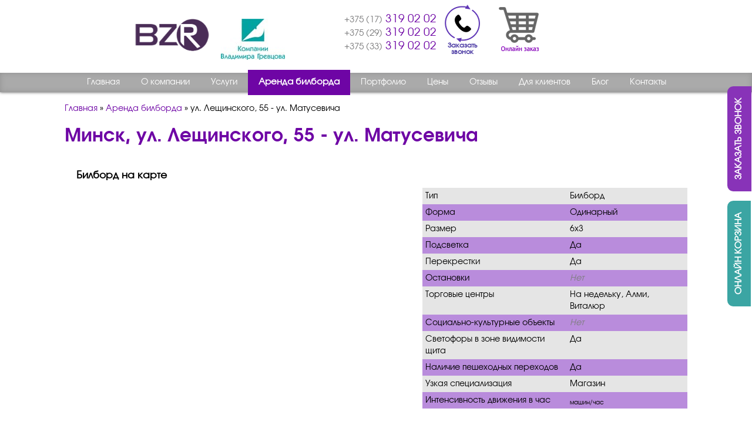

--- FILE ---
content_type: text/html; charset=UTF-8
request_url: https://bzr.by/boards/ul-leschinskogo-55-ul-matusevicha.html
body_size: 12899
content:
<!DOCTYPE html>
<html>
<head>
<meta http-equiv=Content-Type content="text/html; charset=UTF-8" />
<meta name=viewport content="width=device-width,  initial-scale=1, minimum-scale=1, maximum-scale=1, user-scalable=0">

	
<link rel="canonical" href="https://bzr.by/boards/ul-leschinskogo-55-ul-matusevicha.html" />	

<title>Выбор места для билборда | Минск,ул. Лещинского, 55 - ул. Матусевича</title>
<meta name=keywords content='ул. Лещинского, 55 - ул. Матусевича' />
<meta name=description content='Выбрать место размещения для билборда: Минск,ул. Лещинского, 55 - ул. Матусевича. ☑ Установка по всей Беларуси. ☑ Гарантия качества и доступные цены. Звоните: ☎ +375 (17) 319 02 02.' />


<meta property=og:image content=https://bzr.by/test.jpg>
<base href=https://bzr.by/ />
<link rel="prefetch" href="boards.html">
<link rel="prerender" href="boards.html">
<link href='https://fonts.googleapis.com/css?family=PT+Sans:400,700,400italic&subset=latin,cyrillic' rel='stylesheet' type='text/css'>
	<link rel='stylesheet' type='text/css' href='/css/select2.min.css'>
	<link rel='stylesheet' type='text/css' href='/css/style.min.css'>
	<link rel='stylesheet' type='text/css' href='/css/media-query.css' />
<script src='//ajax.googleapis.com/ajax/libs/jquery/1/jquery.min.js'></script>
<script type='text/javascript' src='js/bootstrap.min.js'></script>
	<script   src='/js/slick.min.js'></script>	
<script  src='js/jquery.cookie.js' async ></script>
<script  src='js/jquery.storageapi.min.js' async ></script>
<script   src='js/jquery.flexslider-min.js' async></script>

<script   src='assets/modules/store/js/fancybox/jquery.fancybox.pack.js' async></script>
<script type=text/javascript>if(navigator.userAgent.match(/Opera Mini/i)){$("body").addClass(" operamini")}</script>
<!--[if lt IE 9]>
<script src=https://oss.maxcdn.com/libs/html5shiv/3.7.0/html5shiv.js></script>
<link rel=stylesheet type=text/css href=css/style-ie.css>
<![endif]-->
<!--[if lt IE 8]>
<link rel=stylesheet type=text/css href=css/style-ie7.css>
<![endif]-->
<script>$(document).ready(function(){$("input.addOrder").click(function(){yaCounter26699385.reachGoal("add_to_cart");return true})});</script>
<script src='https://www.google.com/recaptcha/api.js'></script>
<!-- Google Tag Manager -->
<script>(function(w,d,s,l,i){w[l]=w[l]||[];w[l].push({'gtm.start':
new Date().getTime(),event:'gtm.js'});var f=d.getElementsByTagName(s)[0],
j=d.createElement(s),dl=l!='dataLayer'?'&l='+l:'';j.async=true;j.src=
'https://www.googletagmanager.com/gtm.js?id='+i+dl;f.parentNode.insertBefore(j,f);
})(window,document,'script','dataLayer','GTM-W3699VFH');</script>
<!-- End Google Tag Manager -->
<meta name="google-site-verification" content="kMdvmv9ljstwCfVNoeCkPpBoyPh5_e3D1lhC1JFzmkE" />
<meta name="yandex-verification" content="9e138b6b24a82ed6" />	
</head>
<body>
<!-- Google Tag Manager (noscript) -->
<noscript><iframe src="https://www.googletagmanager.com/ns.html?id=GTM-W3699VFH"
height="0" width="0" style="display:none;visibility:hidden"></iframe></noscript>
<!-- End Google Tag Manager (noscript) -->

	<!--start_content-->
	
<div itemscope itemtype="http://schema.org/LocalBusiness" style="display:none">
 <span itemprop="name">ООО «Белвнешреклама»</span>
 <img itemprop="image" src="i/logo.png" alt="Белвнешреклама" title="Белвнешреклама">
	<div itemprop="aggregateRating"
    itemscope itemtype="http://schema.org/AggregateRating">
   <meta itemprop="ratingValue" content="4.8"/>
  <meta itemprop="reviewCount" content="30"/>
  </div>
  <div itemprop="address" itemscope itemtype="http://schema.org/PostalAddress">
    <span itemprop="streetAddress">ул. Ложинская, д. 16, к. 409</span>
    <span itemprop="addressLocality">Минск</span>
	<span itemprop="addressRegion">Республика Беларусь</span>
    <span itemprop="postalCode">220125</span>
  </div>
 <span itemprop="telephone">+375293190202</span>
<span itemprop="faxNumber">+375173190202</span>
 <span itemprop="email">info@bzr.by</span>
 <span itemprop="priceRange">BYN</span>
</div>

<div class="wrapper container-fluid"><div class=fixed>
<div class="container header"><div class=row>
<div class=span8>
<div class="span13 logo"><a href class=str><img src=i/logo.png alt="БелВнешРеклама"/></a></div>
<div class="span5 logo"><a href class=str><img src=i/logo-avg.jpg alt="Агенство Владимира Гревцова"/></a></div>
</div>
<!--div class="span4 soclinks str">

<form id="ajaxSearch_form" action="rezultaty-poiska.html" method="post">
    
    <input type="hidden" name="advsearch" value="oneword" />
    <input id="ajaxSearch_input" class="cleardefault" type="text" name="search" value="Запрос для поиска..." onfocus="this.value=(this.value=='Запрос для поиска...')? '' : this.value ;" />
    
        <input id="ajaxSearch_submit" class="fast-search-sub" type="submit" name="sub" value="Найти!" />
    
</form>


<div class="header-adress">220125, Республика Беларусь, <br>г. Минск, ул. Ложинская, д. 16, к. 409</div>
</div-->
<div class="span4 allPhone str">
<p class=phone><small>+375 (17)</small> 319 02 02<br/><small>+375 (29)</small> 319 02 02<br/><small>+375 (33)</small> 319 02 02</p>
<a href=#callMe class="fb-popup callMe box ttip str" data-placement=bottom data-title="Форма заказа обратной связи"><i class=ico-call> </i><br />Заказать<br />звонок</a>
</div>
<div id=callMe class="call-me hide">
<div id=callBackForm><p class=h2>Заказ обратного звонка</p>
<p><span></span></p>

<form  class="form-horizontal span18" method="post" action="boards/ul-leschinskogo-55-ul-matusevicha.html" id="callBack" >
	
	<input name="special" class="special" type="text" style="display:none;" value="" />
	
	<div class="control-group">
		<label for="namecallMe" class="control-label">Ваше имя *</label>
		<div class="controls">
    		<input type="text" name="namecallMe" id="namecallMe" class="span3" value="" />
		</div>
	</div>
	<div class="control-group">
		<label for="mphone" data-title="Номер телефона: 375(29)999-99-99" class="control-label ttip">Номер телефона *</label>
		<div class="controls">
    		<input type="text" name="mphone" id="mphone" class="span3 phone" value="" />
		</div>
	</div>
	<div class="control-group">
		<label class="control-label">Код с картинки</label>
  
		<div class="controls">
    		<input type="text" class="span2" name="vericode" value="" /><img class="feed" src="https://bzr.by/manager/includes/veriword.php?rand=1384771649&formid=callBack" alt="Введите код" />
		</div>

	</div>
	<div class="control-group polite-checkbox"><input type="checkbox" style="margin-right:5px;" id="polite-check" name="polite-check" required=""  value="polite-check" checked='checked' /> <label for="polite-check" >Я согласен на обработку моих персональных данных на изложенных в <a href="/for-clients/soglasie-na-obrabotku-personalnyh-dannyh.html" target="_blank">Согласии на обработку персональных данных</a> условиях и ознакомлен с <a href="/for-clients/politika-obrabotki-personalnyh-dannyh.html" target="_blank">Политикой обработки персональных данных</a> .</label></div>
	<div class="control-group">
		<div class="controls">
    		<input type="submit" name="submit" class="btn" onClick="yaCounter26699385.reachGoal('zvonok'); ga('send', 'event', 'Knopka', 'ga-zvonok');" value="Перезвоните мне" />
		</div>
	</div>
<input type="hidden" name="formid"  value="callBack" /></form>
</div>
</div>
<script type="text/javascript">
<!--
function as_setAction(){
    jQuery("#callBackForm form:first")
    .unbind('submit')
    .on('submit',function(){
        if(typeof(as_reqStartCallback)=='function') as_reqStartCallback();
        var as_params = jQuery(this).serialize()+"&ajax_submit=#callBackForm";
        jQuery.ajax({
          url: "/boards/ul-leschinskogo-55-ul-matusevicha.html",
          type: "post",
          data: as_params,
          dataType: 'html',
          success: function(response){
            if(typeof(as_reqCompletCallback)=='function') as_reqCompletCallback();
            if(response=='success' || response.length <= 0){
                jQuery("#callBackForm").html("Спасибо! Ваше письмо отправлено.");
                if(typeof(as_successCallback)=='function') as_successCallback();
            }else{
                jQuery("#callBackForm").html(response);
				jQuery(".phone").mask("999(99)999-99-99");
            }
          },
          error: function(jqXHR,textStatus,errorThrown){
            alert(textStatus+' '+jqXHR.status+' '+errorThrown);
          }
        });
        return false;
    });
}
jQuery(document).bind('ready',as_setAction);
//-->
</script>
<div class="span2 cart"><a href=order.html id=mini-cart class="str mini-cart"></a></div>
</div>
</div>
<div class=menu><div class=container><div class=row>
<div class="span18 mainMenu"><ul class="thenav"><li class="level1"><a href="https://bzr.by/" title="Главная" >Главная</a></li>
<li class="level1 parent"><a href="/o-kompanii.html" title="О компании" >О компании</a></li>
<li class="level1 parent"><a href="/service.html" title="Услуги" >Услуги</a><ul><li class="level2"><a href="/service/citybord.html" title="Ситиборд в аренду" >Ситиборд в аренду</a></li>
<li class="level2"><a href="/service/brandmauer.html" title="Настенные конструкции (брандмауэры)" >Настенные конструкции</a></li>
<li class="level2"><a href="/service/creative-outdoor-advertising.html" title="Креативная наружная реклама" >Креативная наружная реклама</a></li>
<li class="level2 parent"><a href="/service/dizajn-poligrafii.html" title="Дизайн полиграфии" >Дизайн полиграфии</a><ul><li class="last level3"><a href="/service/dizajn-poligrafii/dizajn-katalogov.html" title="Дизайн каталога" >Дизайн каталогов</a></li>
</ul></li>
<li class="level2"><a href="/service/reklamnye-stendy.html" title="Рекламные штендеры (уличные)" >Рекламные штендеры</a></li>
<li class="level2"><a href="/service/obemnye-bukvy.html" title="Объемные световые буквы" >Световые буквы</a></li>
<li class="level2"><a href="/service/pechat-bannera.html" title="Печать, изготовление рекламных баннеров" >Печать баннеров</a></li>
<li class="level2"><a href="/service/izgotovlenie-shhitov.html" title="Рекламные щиты" >Рекламные щиты</a></li>
<li class="level2 parent"><a href="/service/reklama-na-transporte.html" title="Реклама на транспорте: автобусах, маршрутках" >Реклама на транспорте</a><ul><li class="last level3"><a href="/service/reklama-na-transporte/reklama-na-avto.html" title="Реклама на автомобиле" >Реклама на авто</a></li>
</ul></li>
<li class="level2 parent"><a href="/service/reklamnye-vyveski.html" title="Рекламные вывески" >Рекламные вывески</a><ul><li class="level3"><a href="/service/reklamnye-vyveski/vyveska-dlya-kafe-i-restoranov.html" title="Вывески для ресторанов и кафе" >Вывески для кафе и рестаранов</a></li>
<li class="level3"><a href="/service/reklamnye-vyveski/vyveska-dlya-magazina.html" title="Вывески для магазинов" >Вывески для магазина</a></li>
<li class="last level3"><a href="/service/reklamnye-vyveski/svetovaya-vyveska.html" title="Световые вывески" >Световые вывески</a></li>
</ul></li>
<li class="level2"><a href="/service/svetovye-koroba1.html" title="Световые короба" >Световые короба</a></li>
<li class="level2"><a href="/service/prizmatron.html" title="Призматрон" >Призматрон</a></li>
<li class="last level2"><a href="/service/cifrovye-bilbordy.html" title="Реклама на экранах" >Цифровой билборд </a></li>
</ul></li>
<li class="level1 parent active"><a href="/boards.html" title="Аренда билборда" >Аренда билборда</a></li>
<li class="level1 parent"><a href="/portfolio.html" title="Портфолио" >Портфолио</a></li>
<li class="level1 parent"><a href="/ceny.html" title="Цены" >Цены</a></li>
<li class="level1 parent"><a href="/otzyvy.html" title="Отзывы" >Отзывы</a></li>
<li class="level1 parent"><a href="/for-clients/faq.html" title="Для клиентов" >Для клиентов</a><ul><li class="level2"><a href="/for-clients/faq.html" title="Вопрос/ответ" >Вопрос/ответ</a></li>
<li class="level2"><a href="/for-clients/politika-obrabotki-personalnyh-dannyh.html" title="Политика обработки персональных данных" >Политика обработки персональных данных</a></li>
<li class="last level2"><a href="/for-clients/soglasie-na-obrabotku-personalnyh-dannyh.html" title="Согласие на обработку персональных данных" >Согласие на обработку персональных данных</a></li>
</ul></li>
<li class="level1 parent"><a href="/news.html" title="Блог " >Блог </a></li>
<li class="last level1"><a href="/contacts.html" title="Контакты" >Контакты</a></li>
</ul></div>
<div class="span18 mobileMenu"><div class=buttonMenu><ul class="thenav"><li class="level1"><a href="https://bzr.by/" title="Главная" >Главная</a></li>
<li class="level1 dropdown"><a href="/o-kompanii.html" title="О компании" >О компании</a></li>
<li class="level1 dropdown"><a href="/service.html" title="Услуги" >Услуги</a><ul class="dropdown-menu"><li class="level2"><a href="/service/citybord.html" title="Ситиборд в аренду" >Ситиборд в аренду</a></li>
<li class="level2"><a href="/service/brandmauer.html" title="Настенные конструкции (брандмауэры)" >Настенные конструкции</a></li>
<li class="level2"><a href="/service/creative-outdoor-advertising.html" title="Креативная наружная реклама" >Креативная наружная реклама</a></li>
<li class="level2 dropdown"><a href="/service/dizajn-poligrafii.html" title="Дизайн полиграфии" >Дизайн полиграфии</a><ul class="dropdown-menu"><li class="last level3"><a href="/service/dizajn-poligrafii/dizajn-katalogov.html" title="Дизайн каталога" >Дизайн каталогов</a></li>
</ul></li>
<li class="level2"><a href="/service/reklamnye-stendy.html" title="Рекламные штендеры (уличные)" >Рекламные штендеры</a></li>
<li class="level2"><a href="/service/obemnye-bukvy.html" title="Объемные световые буквы" >Световые буквы</a></li>
<li class="level2"><a href="/service/pechat-bannera.html" title="Печать, изготовление рекламных баннеров" >Печать баннеров</a></li>
<li class="level2"><a href="/service/izgotovlenie-shhitov.html" title="Рекламные щиты" >Рекламные щиты</a></li>
<li class="level2 dropdown"><a href="/service/reklama-na-transporte.html" title="Реклама на транспорте: автобусах, маршрутках" >Реклама на транспорте</a><ul class="dropdown-menu"><li class="last level3"><a href="/service/reklama-na-transporte/reklama-na-avto.html" title="Реклама на автомобиле" >Реклама на авто</a></li>
</ul></li>
<li class="level2 dropdown"><a href="/service/reklamnye-vyveski.html" title="Рекламные вывески" >Рекламные вывески</a><ul class="dropdown-menu"><li class="level3"><a href="/service/reklamnye-vyveski/vyveska-dlya-kafe-i-restoranov.html" title="Вывески для ресторанов и кафе" >Вывески для кафе и рестаранов</a></li>
<li class="level3"><a href="/service/reklamnye-vyveski/vyveska-dlya-magazina.html" title="Вывески для магазинов" >Вывески для магазина</a></li>
<li class="last level3"><a href="/service/reklamnye-vyveski/svetovaya-vyveska.html" title="Световые вывески" >Световые вывески</a></li>
</ul></li>
<li class="level2"><a href="/service/svetovye-koroba1.html" title="Световые короба" >Световые короба</a></li>
<li class="level2"><a href="/service/prizmatron.html" title="Призматрон" >Призматрон</a></li>
<li class="last level2"><a href="/service/cifrovye-bilbordy.html" title="Реклама на экранах" >Цифровой билборд </a></li>
</ul></li>
<li class="level1 dropdown active"><a href="/boards.html" title="Аренда билборда" >Аренда билборда</a><ul class="dropdown-menu"><li class="last level2"><a href="/boards/r-1-minsk-dzerzhinsk-km-14100-levo.html" title="Р-1 Минск-Дзержинск (14км+100) (лево)" >Р-1 Минск-Дзержинск (14км+100) (лево)</a></li>
</ul></li>
<li class="level1 dropdown"><a href="/portfolio.html" title="Портфолио" >Портфолио</a></li>
<li class="level1 dropdown"><a href="/ceny.html" title="Цены" >Цены</a></li>
<li class="level1 dropdown"><a href="/for-clients/faq.html" title="Для клиентов" >Для клиентов</a><ul class="dropdown-menu"><li class="level2"><a href="/for-clients/faq.html" title="Вопрос/ответ" >Вопрос/ответ</a></li>
<li class="level2"><a href="/for-clients/politika-obrabotki-personalnyh-dannyh.html" title="Политика обработки персональных данных" >Политика обработки персональных данных</a></li>
<li class="last level2"><a href="/for-clients/soglasie-na-obrabotku-personalnyh-dannyh.html" title="Согласие на обработку персональных данных" >Согласие на обработку персональных данных</a></li>
</ul></li>
<li class="last level1 dropdown"><a href="/news.html" title="Блог " >Блог </a></li>
</ul></div><div class=specially><a href=/boards.html title="Аренда билбордов">Аренда билбордов</a></div><div class=cart1 style=position:absolute;top:0;right:10px;padding:0><a id=mini-cart class="minicart fb-popup box" href=#advertisingMe style="display:inline-block;padding:0;background:url(https://bzr.by/i/cart-mobile.png) no-repeat center center transparent;width:50px;height:50px"></a></div></div></div>
</div></div>
</div>
	
<div class="container mtopped">
<span class="B_crumbBox"><span class="B_firstCrumb"><a class="B_homeCrumb" href="/" title="Изготовление наружной рекламы в Минске.  &amp;#11088; Рекламные конструкции по всей РБ!  &amp;#11088; Самая обширная адресная программа! &amp;#10144; Заказать уличную рекламу +375 (29) 319 02 02.">Главная</a></span>  &raquo;  <a class="B_crumb" href="/boards.html" title="Билборд в Минске! &amp;#9889; Аренда билбордов для рекламы на сайте компании &amp;#10148; Доступная цена на рекламу на билбордах. &amp;#10148; Купить бигборд: &amp;#9742;️ +375 (17) 319 02 02.">Аренда билборда</a>  &raquo;  <span class="B_lastCrumb"><span class="B_currentCrumb">ул. Лещинского, 55 - ул. Матусевича</span></span></span><h1 class=full-width>Минск, ул. Лещинского, 55 - ул. Матусевича </h1>


<div class="row boardBox">
	<div class="span10">
		<h3>Билборд на карте</h3>
		
		<div id="ymap" style="height:480px;"></div>
		
		
	</div>
	<div class="span8 boardBack">
		<table class="table table-striped table-condensed">
			<tbody>
				<tr>
					<td>Тип</td>
					<td>Билборд</td>
				</tr>
				
				
					<tr>
							<td>Форма</td>
							<td>Одинарный</td>
					</tr>
				
				<tr>
					<td>Размер</td>
					<td>6х3</td>
				</tr>
				<tr>
					<td>Подсветка</td>
					<td>Да</td>
				</tr>
				<tr>
					<td>Перекрестки</td>
					<td>Да</td>
				</tr>
				<tr>
					<td>Остановки</td>
					<td><em>Нет</em></td>
				</tr>
				<tr>
					<td>Торговые центры</td>
					<td>На недельку, Алми, Виталюр  </td>
				</tr>
				<tr>
					<td>Социально-культурные объекты</td>
					<td><em>Нет</em></td>
				</tr>
				
				
				<tr>
					<td>Светофоры в зоне видимости щита</td>
					<td>Да</td>
				</tr>
				<tr>
					<td>Наличие пешеходных переходов</td>
					<td>Да</td>
				</tr>
				<tr>
					<td>Узкая специализация</td>
					<td>Магазин</td>
				</tr>
				<tr>
					<td>Интенсивность движения в час</td>
					<td> <sub>машин/час</sub></td>
				</tr>
		</table>
		
	<a href="#zakaz" id="zakazBtn" onClick="yaCounter26699385.reachGoal('zakazBtn'); ga('send', 'event', 'Knopka', 'ga-zakazBtn');" class="fb-popup box zakazBtn zakazBtnBoard btn" data-placement="bottom" data-title="Купить билборд в Минске цена">Уточнить цену и занятость</a>
<div id="zakaz" class="call-me  hide">
    <div id="zakazid">
		<script>var titleForm=$('h1').text(); $('p.h2 span').text(titleForm); $('.pageForm').val(titleForm);</script>
<form name="feedback-form-id"  class="form-horizontal span18" method="post" action="boards/ul-leschinskogo-55-ul-matusevicha.html" id="zakazForma" >
	<p class="h2">Уточнить цену и занятость: <span>Купить билборд в Минске цена</span></p>
<p><span></span></p>
	<input name="special" class="special" type="text" style="display:none;" value="" />
	<input name="pagetitleZ" class="pageForm" type="text" style="display:none;" value="Купить билборд в Минске цена" />
	<div class="control-group">
		<label for="nameZakaz" class="control-label">Ваше имя *</label>
		<div class="controls">
    		<input type="text" name="nameZakaz" id="nameZakaz" class="span3" value="" />
		</div>
	</div>
	<div class="control-group">
		<label for="mphoneZakaz" data-title="Номер телефона: 375(29)999-99-99" class="control-label ttip">Номер телефона *</label>
		<div class="controls">
    		<input type="text" name="mphoneZakaz" id="mphoneZakaz" class="span3 phone" value="" />
		</div>
	</div>
	<div class="control-group">
		<label for="emailZakaz" class="control-label">Ваш E-mail</label>
		<div class="controls">
    		<input type="text" name="emailZakaz" id="emailZakaz" class="span3" value="" />
		</div>
	</div>
	<div class="control-group">
		<label class="control-label">Код с картинки</label>
		<div class="controls">
    		<input type="text" class="span2" name="vericode" value="" /><img class="feed" src="https://bzr.by/manager/includes/veriword.php?rand=1201071301&formid=zakazForma" alt="Введите код" />
		</div>
	</div>
	
	<div class="control-group">
		<div class="controls">
    		<input type="submit" name="submit" class="btn" onClick="yaCounter26699385.reachGoal('order-advertising'); ga('send', 'event', 'Knopka', 'ga-order-advertising');" value="Заказать рекламу" />
		</div>
	</div>
<input type="hidden" name="formid"  value="zakazForma" /></form>
	</div>
</div>
<script type="text/javascript">
<!--
function zakazidas_setAction(){
    jQuery("#zakazid form:first")
    .unbind('submit')
    .on('submit',function(){
        if(typeof(zakazidas_reqStartCallback)=='function') zakazidas_reqStartCallback();
        var as_params = jQuery(this).serialize()+"&ajax_submit=#zakazid";
        jQuery.ajax({
          url: "/boards/ul-leschinskogo-55-ul-matusevicha.html",
          type: "post",
          data: as_params,
          dataType: 'html',
          success: function(response){
            if(typeof(zakazidas_reqCompletCallback)=='function') zakazidas_reqCompletCallback();
            if(response=='success' || response.length <= 0){
                jQuery("#zakazid").html("Спасибо! Ваше письмо отправлено.");
                if(typeof(zakazidas_successCallback)=='function') zakazidas_successCallback();
            }else{
                jQuery("#zakazid").html(response);
				jQuery(".phone").mask("999(99)999-99-99");
            }
          },
          error: function(jqXHR,textStatus,errorThrown){
            alert(textStatus+' '+jqXHR.status+' '+errorThrown);
          }
        });
        return false;
    });
}
jQuery(document).bind('ready',zakazidas_setAction);
//-->
</script>		
		
		
	</div>
<div class="span18 boardBlock">
<h3>Билборд в реальной жизни</h3>
		<div class="sidesFoto span8"><h3>сторона A</h3><img src="assets/cache/images/img.bzr.by/images/fotoboards/minsk/640x-mi-1048-1_foto.422.jpg"/><div class="add2cart"><label for="393-A">Добавление в заказ</label><input type="checkbox" class="addOrder" id="393-A"/></div></div>
		<br/><br/><br/>

</div>	
</div>

		<h3>Панорама</h3>
		<div class="ymap-panarama">
			<script src="//panoramas.api-maps.yandex.ru/embed/1.x/?lang=ru_RU&amp;l=stv&amp;ll=27.44964143%2C53.91767608&amp;ost=dir%3A-122.76400074839619%2C1.182293862968365~spn%3A90.01219906379106%2C39.22697013967745&amp;size=685%2C370"></script>
		</div>
		
<div class="clear-both" style="margin-bottom: 15px;"></div>
<script type="text/javascript">(function() {
  if (window.pluso)if (typeof window.pluso.start == "function") return;
  if (window.ifpluso==undefined) { window.ifpluso = 1;
    var d = document, s = d.createElement('script'), g = 'getElementsByTagName';
    s.type = 'text/javascript'; s.charset='UTF-8'; s.async = true;
    s.src = ('https:' == window.location.protocol ? 'https' : 'http')  + '://share.pluso.ru/pluso-like.js';
    var h=d[g]('body')[0];
    h.appendChild(s);
  }})();</script>
<div class="pluso" data-background="#aaa" data-options="medium,square,line,horizontal,nocounter,theme=06" data-services="vkontakte,odnoklassniki,facebook,twitter,google,moimir,email,print"></div>
<div class="clear-both"></div>

<div class="span18 reviewsBlock">	
	<div class="colored h3">Отзывы клиентов</div>
		<div class="testimonials-wrapper span18">	
				<ul class="row uslugi slides reviews testimonials">
					<li>
                <figure>
                    <img src="assets/cache/images/img.bzr.by/images/220x140-bezymyannyj-2-3.fa8.png" alt="24 шоп бай"/>
                </figure>
                <blockquote><p>В целом, мы довольны работой с вами, хоть шероховатостей было много. Работа выполнена качественно, и результат нас полностью удовлетворил. Понравилось, что со стороны «БелВнешРекламы» были проведены корректировки нашего ТЗ: это позволило устранить некоторые ошибки. Также благодарны за помощь в подготовке документации. Мы хотим продолжить сотрудничество с вами, а проделанной работе даем твердую четверку</p>
<p><img src="/i/icon_smile.png" data-code=":)" data-definition="SD" alt=":)" title="" class="bx-smile" border="0" /></p></blockquote>
</li><li>
                <figure>
                    <img src="assets/cache/images/img.bzr.by/images/220x140-d25a9add87914eaf2ee09ec87e2b9b62.fa8.png" alt="Лидо"/>
                </figure>
                <blockquote><p>Вывеска нравится, просроченных дедлайнов по изготовлению и монтажу нет, все сделали в срок. Еще не видела, как она горит, сегодня только буду смотреть. В целом, вашей работой довольна. Хочу выразить благодарность Елене Шалимо, которая занималась размещением рекламы на билбордах. Ангелина, маркетолог ЛИДО</p></blockquote>
</li><li>
                <figure>
                    <img src="assets/cache/images/img.bzr.by/images/220x140-screenshot-2018-3-22-kompaniya-ooo-ofistop-adres-kontakty-otzyvy.fa8.png" alt="ОфисТоп"/>
                </figure>
                <blockquote><p>Компания ООО «БелВнешРеклама» еще на этапе поиска заказчика предложила интересные условия для сотрудничества, пошла навстречу при оформлении всех документов. Хочется отметить профессионализм слаженную работу производства, дизайнеров и отдела продаж. Отличный результат работы. Уже совсем не новый короб получил вид современного и аккуратного изделия и отлично дополнил экспозицию магазина. Бирук Максим Константинович, директор ООО «ОфисТоп»</p></blockquote>
</li>
				</ul>
			<a href="/otzyvy.html" class="see-all">Смотреть все отзывы</a>			
		</div>
</div>

<script type="text/javascript">
// Can also be used with $(document).ready()
	/*  jQuery('.testimonials-wrapper').flexslider({
	selector: ".slides > li",
    animation: "slide",
	  controlNav: false, 
  	  directionNav: true,
    minItems: 1,
    maxItems: 3
  });*/
</script>

<script  src="//api-maps.yandex.ru/2.1/?lang=ru_RU" type="text/javascript"></script>
<script>
ymaps.ready(init);

function init () {
    var myMap = new ymaps.Map('ymap', {
            center: [ 53.917555,27.449414 ],
            zoom: 16,
			controls: ['zoomControl']
        });

    myMap.controls
        // Кнопка изменения масштаба.
        .add('zoomControl', { left: 5, top: 5 })
        // Список типов карты
	//.add('typeSelector')
        // Стандартный набор кнопок
	//.add('mapTools', { left: 35, top: 5 });

	myMap.geoObjects.add(new ymaps.Placemark([ 53.917555,27.449414], {
            
        },{
			iconLayout: 'default#image',
			iconImageHref: 'i/point.png', // картинка иконки
            iconImageSize: [26, 22], // размеры картинки
            iconImageOffset: [-10, -21] // смещение картинки
		}));
}
</script>
</div> <!-- //container -->
	<div class="page-buffer"></div>
</div> <!-- //wrapper -->


<footer class="custom-footer-wrapper">
  <div class="container">
    <div class="footer-content">
      <div class="footer_item footer_item__contacts">
        <div class="footer_item--info">
          <div class="footer_item__copyright">
            <span style="float:left" typeof="v:Breadcrumb" class="f-menu"><a href="https://bzr.by/" rel="v:url" property="v:title">bzr.by © 2009-2025, ООО "Белвнешреклама", входит в структуру компаний Владимира Гревцова. Воспроизведение материалов сайта без письменного согласия владельца запрещено. </a><br>
              <span rel="v:child" typeof="v:Breadcrumb">
                <a href="https://bzr.by/otzyvy.html" rel="v:url" property="v:title">Рейтинг
                  <span style="font-size:16px">➈</span> из <span style="font-size:16px">➉</span> по отзывам заказчиков
                </a>
              </span>
            </span>
          </div>
          <div class="footer_item__soc">
			  <p><a href="karta-sajta.html">Карта сайта</a></p>
            <ul class="footer_item__soc--list soc">
              <li><a target="_blank" href="https://www.linkedin.com/company/86175337/" class="soclinked" onclick="yaCounter26699385.reachGoal('soc-seti');"></a></li>
            </ul>
          </div>
          <div class="footer_item__phones">
            <p class="footer_item__phones--title footer_item__main-title">
               Контактные телефоны
            </p>
            <ul class="footer_item__phones--list">
              <li><a href="tel:+375173190202" class="footer_item__phones--link">+375 (17) 319 02 02</a></li>
              <li><a href="tel:+375293190202" class="footer_item__phones--link">+375 (29) 319 02 02</a></li>
              <li><a href="tel:+375333190202" class="footer_item__phones--link">+375 (33) 319 02 02</a></li>
            </ul>
          </div>
        </div>
      </div>
      <div class="footer_item footer_item__about">
		  <div class="footer-information"><p>Адрес: 220125, Республика Беларусь, г. Минск, ул. Ложинская, д. 16, к. 409</p>
<p>УНП: 190549816  ОКПО: 376455885000 Р/C: BY26PJCB30120049171000000933 в ЦБУ №101 ОАО "Приорбанк", г. Минск, ул. Тимирязева, 65 а, код PJCBBY2X</p></div>

        <div class="footer_item--info">
          <div class="footer_item__about-cont">
            <p class="footer_item__about--title footer_item__main-title">О нас</p>
            <ul class="footer_item__about--list">
              <li><a href="/o-kompanii.html">О компании</a></li>
              <li><a href="/portfolio.html">Портфолио</a></li>
              <li><a href="/for-clients/faq.html">Для клиентов</a></li>
			  <li><a href="/politika-obrabotki-personalnyh-dannyh.html">Политика обработки персональных данных</a></li>
              <li><a href="/news.html">Блог</a></li>
              <li><a href="/ceny.html">Цены</a></li>
              <li><a href="/otzyvy.html">Отзывы</a></li>
            </ul>
          </div>
        </div>
      </div>
      <div class="footer_item footer_item__serv">
        <div class="footer_item--info">
          <p class="footer_item__serv--title footer_item__main-title">Услуги</p>
          <div class="footer_item__serv--list">
            <div class="footer_item__serv--col">
              <ul class="footer_item__serv--col-list">
                <li><a href="/boards.html">Аренда билборда</a></li>
                <li><a href="/service/lightbox.html">Лайтбокс (лайтпостер, ситилайт) в аренду</a></li>
                <li><a href="/service/citybord.html">Ситиборд в аренду</a></li>
                <li><a href="/service/brandmauer.html">Настенные конструкции</a></li>
                <li><a href="/service/creative-outdoor-advertising.html">Креативная наружная реклама</a></li>
                <li><a href="/service/dizajn-poligrafii.html">Дизайн полиграфии</a></li>
				<li><a href="service/dizajn-poligrafii/dizajn-katalogov.html">Дизайн каталогов</a></li>
                <li><a href="/service/reklamnye-stendy.html">Рекламные штендеры</a></li>
				                  <li><a href="/service/pechat-bannera.html">Печать баннеров</a></li>
              </ul>
            </div>
            <div class="footer_item__serv--col">
              <ul class="footer_item__serv--col-list">

                <li><a href="/service/izgotovlenie-shhitov.html">Изготовление и установка рекламных щитов</a></li>
                <li><a href="/service/reklama-na-transporte.html">Реклама на транспорте</a></li>
				<li><a href="service/reklama-na-transporte/reklama-na-avto.html">Реклама на автомобиле</a></li>
                <li><a href="/service/reklamnye-vyveski.html">Рекламные вывески</a></li>
				<li><a href="service/reklamnye-vyveski/vyveska-dlya-kafe-i-restoranov.html">Вывески для ресторанов и кафе</a></li>
				<li><a href="service/reklamnye-vyveski/vyveska-dlya-magazina.html">Рекламная вывеска магазина</a></li>
				<li><a href="service/reklamnye-vyveski/svetovaya-vyveska.html">Вывеска с подсветкой</a></li>
                <li><a href="/service/prizmatron.html">Призматрон</a></li>
                <li><a href="/service/cifrovye-bilbordy.html">Цифровой билборд в аренду</a></li>
              </ul>
            </div>
          </div>
        </div>
      </div>
    </div>
  </div>
</footer>

	
<a href="#callMe" class="fb-popup callMe custom-fb-form ttip str fix">Заказать звонок</a>
<a href="#advertisingMe" id="mini-cart" class="str mini-cart custom-fb-form fb-popup fix">Онлайн корзина</a>
		
<div id="action">Обновление заявки</div>

<div id="advertisingMe" class="call-me custom-fb-container hide">
<div id="feedbackFormid"><p class="h2">Заказать рекламу</p>
<p><span></span></p>
<div class="feedback-form-hidden-elem" id="feedback-form-hyperlink"></div>
<form id="feedback-form-id" class="form-horizontal" method="post" action="boards/ul-leschinskogo-55-ul-matusevicha.html"><input type="hidden" name="formid"  value="feedbackForm" /> <input name="special" class="special" type="text" style="display: none;" value="" />
<div class="feedback-form-content-wrapper">
<div class="control-group"><label for="name" class="control-label">Ваше имя *</label>
<div class="controls"><input type="text" name="name" id="name" class="span3" value="" /></div>
</div>
<div class="control-group"><label for="firm" class="control-label">Ваше предприятие</label>
<div class="controls"><input type="text" name="firm" id="firm" class="span3" value="" /></div>
</div>
<div class="control-group"><label for="email" class="control-label">Ваш E-mail</label>
<div class="controls"><input type="text" name="email" id="email" class="span3" value="" /></div>
</div>
<div class="control-group"><label for="phone" data-title="Номер телефона: 375(29)999-99-99" class="control-label ttip">Номер телефона *</label>
<div class="controls"><input type="text" name="phone" id="phone" class="span3 phone" value="" /></div>
</div>
<div class="control-group control-group-verif"><label class="control-label">Код с картинки</label>
<div class="controls"><input type="text" class="span2" name="vericode" value="" /><img class="feed" src="https://bzr.by/manager/includes/veriword.php?rand=62921270&formid=feedbackForm" alt="Введите код" /></div>
</div>
<div class="control-group"><label for="comments" class="control-label">Сообщение</label>
<div class="controls"><textarea name="comments" id="comments" class="span3" rows="6"></textarea></div>
</div>
<div class="control-group polite-checkbox"><input type="checkbox" id="polite-check" name="polite-check" required=""  value="polite-check" checked='checked' /> <label for="polite-check" >Я согласен на обработку моих персональных данных на изложенных в <a href="/for-clients/soglasie-na-obrabotku-personalnyh-dannyh.html" target="_blank">Согласии на обработку персональных данных</a> условиях и ознакомлен с <a href="/for-clients/politika-obrabotki-personalnyh-dannyh.html" target="_blank">Политикой обработки персональных данных</a> .</label></div>
<div class="control-group feedback-form-content_submit">
<div class="controls"><input onclick="yaCounter26699385.reachGoal('send_message'); ga('send', 'event', 'Knopka', 'ga-send_message');" type="submit" name="submit" class="btn" value="Отправить сообщение" /></div>
</div>
</div>
</form> 
</div></div>
<script type="text/javascript">
<!--
function feedbackFormidas_setAction(){
    jQuery("#feedbackFormid form:first")
    .unbind('submit')
    .on('submit',function(){
        if(typeof(feedbackFormidas_reqStartCallback)=='function') feedbackFormidas_reqStartCallback();
        var as_params = jQuery(this).serialize()+"&ajax_submit=#feedbackFormid";
        jQuery.ajax({
          url: "/boards/ul-leschinskogo-55-ul-matusevicha.html",
          type: "post",
          data: as_params,
          dataType: 'html',
          success: function(response){
            if(typeof(feedbackFormidas_reqCompletCallback)=='function') feedbackFormidas_reqCompletCallback();
            if(response=='success' || response.length <= 0){
                jQuery("#feedbackFormid").html("Спасибо! Ваше письмо отправлено.");
                if(typeof(feedbackFormidas_successCallback)=='function') feedbackFormidas_successCallback();
            }else{
                jQuery("#feedbackFormid").html(response);
				jQuery(".phone").mask("999(99)999-99-99");
            }
          },
          error: function(jqXHR,textStatus,errorThrown){
            alert(textStatus+' '+jqXHR.status+' '+errorThrown);
          }
        });
        return false;
    });
}
jQuery(document).bind('ready',feedbackFormidas_setAction);
//-->
</script>

<div id="newsletter" class="newsletter">
	<a title="Close" class="close fancybox-close" href="javascript:;"></a>
	<p class="haudit" ><span class="mod1">Хочешь получить</span><br><span class="mod2">БЕСПЛАТНЫЙ МОНТАЖ</span><span class="mod3">?</span><br><span class="mod4">Оставь свои данные:</span></p>
	<img src="/i/modal-montazh.png" class="ruka">
	<div id="mailinglist">	﻿
<!--<p></p>-->
<div id="subscr">
<form id="subscrForm" onsubmit="return validate_form(this);" method="post">
	<input type="hidden" value="" name="hid">
	<input type="text" name="email"  value="" placeholder="Email">
	<input type="text" name="firstname"  value="" placeholder="Имя" >
  	<input type="text" name="phone"  value="" placeholder="Телефон"  >
	
	<input type="hidden" name="op" value="set">
    <p><input type="radio" name="option" value="subscribe" checked><span>подписаться на рассылку</span></p>
	<p><input type="radio" name="option" value="unsubscribe"><span>не подписываться на рассылку</span></p>
	<div class="g-recaptcha" data-sitekey="6LfPYiUUAAAAAHn0JXMMxzkdQ4Gkb_IVQeoeF2zz"></div>
    <input type="submit" class="btn" value="ПОЛУЧИТЬ" >
</form>
<span id="psid" data-sid=""></span>
</div>	</div>
</div>
<script type="text/javascript">
<!--
function mailinglistas_setAction(){
    jQuery("#mailinglist form:first")
    .unbind('submit')
    .on('submit',function(){
        if(typeof(mailinglistas_reqStartCallback)=='function') mailinglistas_reqStartCallback();
        var as_params = jQuery(this).serialize()+"&ajax_submit=#mailinglist";
        jQuery.ajax({
          url: "/boards/ul-leschinskogo-55-ul-matusevicha.html",
          type: "post",
          data: as_params,
          dataType: 'html',
          success: function(response){
            if(typeof(mailinglistas_reqCompletCallback)=='function') mailinglistas_reqCompletCallback();
            if(response=='success' || response.length <= 0){
                jQuery("#mailinglist").html("Спасибо! Ваше письмо отправлено.");
                if(typeof(mailinglistas_successCallback)=='function') mailinglistas_successCallback();
            }else{
                jQuery("#mailinglist").html(response);
				jQuery(".phone").mask("999(99)999-99-99");
            }
          },
          error: function(jqXHR,textStatus,errorThrown){
            alert(textStatus+' '+jqXHR.status+' '+errorThrown);
          }
        });
        return false;
    });
}
jQuery(document).bind('ready',mailinglistas_setAction);
//-->
</script>
<div class="overlay"></div>
<script src="//yandex.st/jquery/cookie/1.0/jquery.cookie.min.js"></script>


<script type="text/javascript">
	$(document).ready(function(){
	   $("#submit").click(function(){
		yaCounter26699385.reachGoal('send_message_contact'); return true;
	   });
	   
});	
</script>
<!--
<script  type="text/javascript" src="js/slick.min.js"></script>-->
<script  src="js/jquery.maskedinput.min.js" type="text/javascript"></script>

<script  type="text/javascript" charset="utf-8" src="js/base.js?2"></script>
<!--end_content-->



<script src="/js/select2.min.js"></script>

<script type="text/javascript">
		$(document).ready(function(){
	$('#city').select2({
		placeholder:'Выберите город'
	});
			
			
		 $('.gallery_big_img').slick({
        slidesToShow: 1,
        slidesToScroll: 1,
        arrows: false,
        fade: true,
        asNavFor: '.gallery_nav',
       
    });
    $('.gallery_nav').slick({
        slidesToShow:3,
        slidesToScroll: 1,
        asNavFor: '.gallery_big_img',
        dots: false,
        arrows: true,
        focusOnSelect: true,
        responsive: [

            {
                breakpoint: 991,
                settings: {
                    slidesToShow: 2,
                }
            },
            {
                breakpoint: 767,
                settings: {
                    slidesToShow: 2,
                }
            }
        ]
    });


	   
});	
</script>
<script>
	if ($('#feedbackFormid > p:contains("Ваша информация успешно отправлена.")').length > 0) {
    jQuery.fancybox('#advertisingMe');
}
	
</script>
<script src="https://unpkg.com/@popperjs/core@2"></script>
<script src="https://unpkg.com/tippy.js@6"></script>
<script type="text/javascript">
document.addEventListener('DOMContentLoaded', function() {	
jQuery(function($) {

  
  	$('a[href^="mailto"]').on('click',function(e){
		e.preventDefault();
		console.log($(this));
	
	copyTextToClipboard($(this).text());
});
tippy('a[href^="mailto"]', {
  trigger: 'click',
  content: ' Скопировано ',
  animation: 'tada',
  theme: 'light',
  hideOnClick: false,
  onShow(instance) {
    setTimeout(() => {
      instance.hide();
    }, 250);
  }
});
  
  function copyTextToClipboard(text) {
  if (!navigator.clipboard) {
    fallbackCopyTextToClipboard(text);
    return;
  }
  navigator.clipboard.writeText(text).then(function() {
    console.log('Async: Copying to clipboard was successful!');
  }, function(err) {
    console.error('Async: Could not copy text: ', err);
  });
}
  
  if ($('.custom-fb-form').length) {

	$('.custom-fb-form').fancybox({
	
	beforeShow:function(){
   this.width = this.minWidth = $('.fancybox-wrap').find('.custom-fb-container').width();
   this.height = this.minHeight = $('.fancybox-wrap').find('.custom-fb-container').height();
},
		onUpdate:function(){
   this.width = this.minWidth = $('.fancybox-wrap').find('.custom-fb-container').width();
   this.height = this.minHeight = $('.fancybox-wrap').find('.custom-fb-container').height();
}
});

  };	
	   if($('.questions').length>0){
	$('.questions .quest-answ_item').each(function(a,b){
	$(this).addClass('visible_content');
	$(this).find('.quest-answ_plus').addClass('active');
	});   
}

	   
});
});	
	
</script>
<style type="text/css">
a[href^="mailto"]{
    position: relative;
    padding-right: 1.2em;
}
a[href^="mailto"]:hover:after{
    content: '';
    margin-left: 0.3em;
    font-size: 1em;
    position: absolute;
    right: 0;
    background-size: contain;
    background-image: url('[data-uri]');
    width: 1em;
    height: 1em;
}
	#callBackForm>.h2{
    font-size: 29px;
}
#callBackForm .control-group {
margin-bottom:12px
}
#callBackForm .control-label{
    padding-top: 0;
}
#callMe{
min-width:470px;
min-height:350px;
}
	#advertisingMe{
		max-width:1000px;
		min-height:485px
	}

	@media (max-width:500px){
	#callMe,
	#advertisingMe{
	min-width:calc(90vw - 60px);
	min-height:calc(90vh - 60px);
	}	
	}
	@media (max-height:900px){
		.callMe.fix{
		    top: 31%;
		}
		.mini-cart.fix{
		    top: 58%;
		}
	}
	@media (max-height:768px){
		.callMe.fix{
		    top: 30%;
		}
		.mini-cart.fix{
		    top: 59%;
		}
	}
	@media (max-height:650px){
		.callMe.fix{
		    top: 25%;
		}
		.mini-cart.fix{
		    top: 59%;
		}
	}

</style>


<button id="toTopButton">&#xf106;</button>


</body>
</html>


--- FILE ---
content_type: text/html; charset=utf-8
request_url: https://www.google.com/recaptcha/api2/anchor?ar=1&k=6LfPYiUUAAAAAHn0JXMMxzkdQ4Gkb_IVQeoeF2zz&co=aHR0cHM6Ly9ienIuYnk6NDQz&hl=en&v=PoyoqOPhxBO7pBk68S4YbpHZ&size=normal&anchor-ms=20000&execute-ms=30000&cb=nh5ax38e79x2
body_size: 50204
content:
<!DOCTYPE HTML><html dir="ltr" lang="en"><head><meta http-equiv="Content-Type" content="text/html; charset=UTF-8">
<meta http-equiv="X-UA-Compatible" content="IE=edge">
<title>reCAPTCHA</title>
<style type="text/css">
/* cyrillic-ext */
@font-face {
  font-family: 'Roboto';
  font-style: normal;
  font-weight: 400;
  font-stretch: 100%;
  src: url(//fonts.gstatic.com/s/roboto/v48/KFO7CnqEu92Fr1ME7kSn66aGLdTylUAMa3GUBHMdazTgWw.woff2) format('woff2');
  unicode-range: U+0460-052F, U+1C80-1C8A, U+20B4, U+2DE0-2DFF, U+A640-A69F, U+FE2E-FE2F;
}
/* cyrillic */
@font-face {
  font-family: 'Roboto';
  font-style: normal;
  font-weight: 400;
  font-stretch: 100%;
  src: url(//fonts.gstatic.com/s/roboto/v48/KFO7CnqEu92Fr1ME7kSn66aGLdTylUAMa3iUBHMdazTgWw.woff2) format('woff2');
  unicode-range: U+0301, U+0400-045F, U+0490-0491, U+04B0-04B1, U+2116;
}
/* greek-ext */
@font-face {
  font-family: 'Roboto';
  font-style: normal;
  font-weight: 400;
  font-stretch: 100%;
  src: url(//fonts.gstatic.com/s/roboto/v48/KFO7CnqEu92Fr1ME7kSn66aGLdTylUAMa3CUBHMdazTgWw.woff2) format('woff2');
  unicode-range: U+1F00-1FFF;
}
/* greek */
@font-face {
  font-family: 'Roboto';
  font-style: normal;
  font-weight: 400;
  font-stretch: 100%;
  src: url(//fonts.gstatic.com/s/roboto/v48/KFO7CnqEu92Fr1ME7kSn66aGLdTylUAMa3-UBHMdazTgWw.woff2) format('woff2');
  unicode-range: U+0370-0377, U+037A-037F, U+0384-038A, U+038C, U+038E-03A1, U+03A3-03FF;
}
/* math */
@font-face {
  font-family: 'Roboto';
  font-style: normal;
  font-weight: 400;
  font-stretch: 100%;
  src: url(//fonts.gstatic.com/s/roboto/v48/KFO7CnqEu92Fr1ME7kSn66aGLdTylUAMawCUBHMdazTgWw.woff2) format('woff2');
  unicode-range: U+0302-0303, U+0305, U+0307-0308, U+0310, U+0312, U+0315, U+031A, U+0326-0327, U+032C, U+032F-0330, U+0332-0333, U+0338, U+033A, U+0346, U+034D, U+0391-03A1, U+03A3-03A9, U+03B1-03C9, U+03D1, U+03D5-03D6, U+03F0-03F1, U+03F4-03F5, U+2016-2017, U+2034-2038, U+203C, U+2040, U+2043, U+2047, U+2050, U+2057, U+205F, U+2070-2071, U+2074-208E, U+2090-209C, U+20D0-20DC, U+20E1, U+20E5-20EF, U+2100-2112, U+2114-2115, U+2117-2121, U+2123-214F, U+2190, U+2192, U+2194-21AE, U+21B0-21E5, U+21F1-21F2, U+21F4-2211, U+2213-2214, U+2216-22FF, U+2308-230B, U+2310, U+2319, U+231C-2321, U+2336-237A, U+237C, U+2395, U+239B-23B7, U+23D0, U+23DC-23E1, U+2474-2475, U+25AF, U+25B3, U+25B7, U+25BD, U+25C1, U+25CA, U+25CC, U+25FB, U+266D-266F, U+27C0-27FF, U+2900-2AFF, U+2B0E-2B11, U+2B30-2B4C, U+2BFE, U+3030, U+FF5B, U+FF5D, U+1D400-1D7FF, U+1EE00-1EEFF;
}
/* symbols */
@font-face {
  font-family: 'Roboto';
  font-style: normal;
  font-weight: 400;
  font-stretch: 100%;
  src: url(//fonts.gstatic.com/s/roboto/v48/KFO7CnqEu92Fr1ME7kSn66aGLdTylUAMaxKUBHMdazTgWw.woff2) format('woff2');
  unicode-range: U+0001-000C, U+000E-001F, U+007F-009F, U+20DD-20E0, U+20E2-20E4, U+2150-218F, U+2190, U+2192, U+2194-2199, U+21AF, U+21E6-21F0, U+21F3, U+2218-2219, U+2299, U+22C4-22C6, U+2300-243F, U+2440-244A, U+2460-24FF, U+25A0-27BF, U+2800-28FF, U+2921-2922, U+2981, U+29BF, U+29EB, U+2B00-2BFF, U+4DC0-4DFF, U+FFF9-FFFB, U+10140-1018E, U+10190-1019C, U+101A0, U+101D0-101FD, U+102E0-102FB, U+10E60-10E7E, U+1D2C0-1D2D3, U+1D2E0-1D37F, U+1F000-1F0FF, U+1F100-1F1AD, U+1F1E6-1F1FF, U+1F30D-1F30F, U+1F315, U+1F31C, U+1F31E, U+1F320-1F32C, U+1F336, U+1F378, U+1F37D, U+1F382, U+1F393-1F39F, U+1F3A7-1F3A8, U+1F3AC-1F3AF, U+1F3C2, U+1F3C4-1F3C6, U+1F3CA-1F3CE, U+1F3D4-1F3E0, U+1F3ED, U+1F3F1-1F3F3, U+1F3F5-1F3F7, U+1F408, U+1F415, U+1F41F, U+1F426, U+1F43F, U+1F441-1F442, U+1F444, U+1F446-1F449, U+1F44C-1F44E, U+1F453, U+1F46A, U+1F47D, U+1F4A3, U+1F4B0, U+1F4B3, U+1F4B9, U+1F4BB, U+1F4BF, U+1F4C8-1F4CB, U+1F4D6, U+1F4DA, U+1F4DF, U+1F4E3-1F4E6, U+1F4EA-1F4ED, U+1F4F7, U+1F4F9-1F4FB, U+1F4FD-1F4FE, U+1F503, U+1F507-1F50B, U+1F50D, U+1F512-1F513, U+1F53E-1F54A, U+1F54F-1F5FA, U+1F610, U+1F650-1F67F, U+1F687, U+1F68D, U+1F691, U+1F694, U+1F698, U+1F6AD, U+1F6B2, U+1F6B9-1F6BA, U+1F6BC, U+1F6C6-1F6CF, U+1F6D3-1F6D7, U+1F6E0-1F6EA, U+1F6F0-1F6F3, U+1F6F7-1F6FC, U+1F700-1F7FF, U+1F800-1F80B, U+1F810-1F847, U+1F850-1F859, U+1F860-1F887, U+1F890-1F8AD, U+1F8B0-1F8BB, U+1F8C0-1F8C1, U+1F900-1F90B, U+1F93B, U+1F946, U+1F984, U+1F996, U+1F9E9, U+1FA00-1FA6F, U+1FA70-1FA7C, U+1FA80-1FA89, U+1FA8F-1FAC6, U+1FACE-1FADC, U+1FADF-1FAE9, U+1FAF0-1FAF8, U+1FB00-1FBFF;
}
/* vietnamese */
@font-face {
  font-family: 'Roboto';
  font-style: normal;
  font-weight: 400;
  font-stretch: 100%;
  src: url(//fonts.gstatic.com/s/roboto/v48/KFO7CnqEu92Fr1ME7kSn66aGLdTylUAMa3OUBHMdazTgWw.woff2) format('woff2');
  unicode-range: U+0102-0103, U+0110-0111, U+0128-0129, U+0168-0169, U+01A0-01A1, U+01AF-01B0, U+0300-0301, U+0303-0304, U+0308-0309, U+0323, U+0329, U+1EA0-1EF9, U+20AB;
}
/* latin-ext */
@font-face {
  font-family: 'Roboto';
  font-style: normal;
  font-weight: 400;
  font-stretch: 100%;
  src: url(//fonts.gstatic.com/s/roboto/v48/KFO7CnqEu92Fr1ME7kSn66aGLdTylUAMa3KUBHMdazTgWw.woff2) format('woff2');
  unicode-range: U+0100-02BA, U+02BD-02C5, U+02C7-02CC, U+02CE-02D7, U+02DD-02FF, U+0304, U+0308, U+0329, U+1D00-1DBF, U+1E00-1E9F, U+1EF2-1EFF, U+2020, U+20A0-20AB, U+20AD-20C0, U+2113, U+2C60-2C7F, U+A720-A7FF;
}
/* latin */
@font-face {
  font-family: 'Roboto';
  font-style: normal;
  font-weight: 400;
  font-stretch: 100%;
  src: url(//fonts.gstatic.com/s/roboto/v48/KFO7CnqEu92Fr1ME7kSn66aGLdTylUAMa3yUBHMdazQ.woff2) format('woff2');
  unicode-range: U+0000-00FF, U+0131, U+0152-0153, U+02BB-02BC, U+02C6, U+02DA, U+02DC, U+0304, U+0308, U+0329, U+2000-206F, U+20AC, U+2122, U+2191, U+2193, U+2212, U+2215, U+FEFF, U+FFFD;
}
/* cyrillic-ext */
@font-face {
  font-family: 'Roboto';
  font-style: normal;
  font-weight: 500;
  font-stretch: 100%;
  src: url(//fonts.gstatic.com/s/roboto/v48/KFO7CnqEu92Fr1ME7kSn66aGLdTylUAMa3GUBHMdazTgWw.woff2) format('woff2');
  unicode-range: U+0460-052F, U+1C80-1C8A, U+20B4, U+2DE0-2DFF, U+A640-A69F, U+FE2E-FE2F;
}
/* cyrillic */
@font-face {
  font-family: 'Roboto';
  font-style: normal;
  font-weight: 500;
  font-stretch: 100%;
  src: url(//fonts.gstatic.com/s/roboto/v48/KFO7CnqEu92Fr1ME7kSn66aGLdTylUAMa3iUBHMdazTgWw.woff2) format('woff2');
  unicode-range: U+0301, U+0400-045F, U+0490-0491, U+04B0-04B1, U+2116;
}
/* greek-ext */
@font-face {
  font-family: 'Roboto';
  font-style: normal;
  font-weight: 500;
  font-stretch: 100%;
  src: url(//fonts.gstatic.com/s/roboto/v48/KFO7CnqEu92Fr1ME7kSn66aGLdTylUAMa3CUBHMdazTgWw.woff2) format('woff2');
  unicode-range: U+1F00-1FFF;
}
/* greek */
@font-face {
  font-family: 'Roboto';
  font-style: normal;
  font-weight: 500;
  font-stretch: 100%;
  src: url(//fonts.gstatic.com/s/roboto/v48/KFO7CnqEu92Fr1ME7kSn66aGLdTylUAMa3-UBHMdazTgWw.woff2) format('woff2');
  unicode-range: U+0370-0377, U+037A-037F, U+0384-038A, U+038C, U+038E-03A1, U+03A3-03FF;
}
/* math */
@font-face {
  font-family: 'Roboto';
  font-style: normal;
  font-weight: 500;
  font-stretch: 100%;
  src: url(//fonts.gstatic.com/s/roboto/v48/KFO7CnqEu92Fr1ME7kSn66aGLdTylUAMawCUBHMdazTgWw.woff2) format('woff2');
  unicode-range: U+0302-0303, U+0305, U+0307-0308, U+0310, U+0312, U+0315, U+031A, U+0326-0327, U+032C, U+032F-0330, U+0332-0333, U+0338, U+033A, U+0346, U+034D, U+0391-03A1, U+03A3-03A9, U+03B1-03C9, U+03D1, U+03D5-03D6, U+03F0-03F1, U+03F4-03F5, U+2016-2017, U+2034-2038, U+203C, U+2040, U+2043, U+2047, U+2050, U+2057, U+205F, U+2070-2071, U+2074-208E, U+2090-209C, U+20D0-20DC, U+20E1, U+20E5-20EF, U+2100-2112, U+2114-2115, U+2117-2121, U+2123-214F, U+2190, U+2192, U+2194-21AE, U+21B0-21E5, U+21F1-21F2, U+21F4-2211, U+2213-2214, U+2216-22FF, U+2308-230B, U+2310, U+2319, U+231C-2321, U+2336-237A, U+237C, U+2395, U+239B-23B7, U+23D0, U+23DC-23E1, U+2474-2475, U+25AF, U+25B3, U+25B7, U+25BD, U+25C1, U+25CA, U+25CC, U+25FB, U+266D-266F, U+27C0-27FF, U+2900-2AFF, U+2B0E-2B11, U+2B30-2B4C, U+2BFE, U+3030, U+FF5B, U+FF5D, U+1D400-1D7FF, U+1EE00-1EEFF;
}
/* symbols */
@font-face {
  font-family: 'Roboto';
  font-style: normal;
  font-weight: 500;
  font-stretch: 100%;
  src: url(//fonts.gstatic.com/s/roboto/v48/KFO7CnqEu92Fr1ME7kSn66aGLdTylUAMaxKUBHMdazTgWw.woff2) format('woff2');
  unicode-range: U+0001-000C, U+000E-001F, U+007F-009F, U+20DD-20E0, U+20E2-20E4, U+2150-218F, U+2190, U+2192, U+2194-2199, U+21AF, U+21E6-21F0, U+21F3, U+2218-2219, U+2299, U+22C4-22C6, U+2300-243F, U+2440-244A, U+2460-24FF, U+25A0-27BF, U+2800-28FF, U+2921-2922, U+2981, U+29BF, U+29EB, U+2B00-2BFF, U+4DC0-4DFF, U+FFF9-FFFB, U+10140-1018E, U+10190-1019C, U+101A0, U+101D0-101FD, U+102E0-102FB, U+10E60-10E7E, U+1D2C0-1D2D3, U+1D2E0-1D37F, U+1F000-1F0FF, U+1F100-1F1AD, U+1F1E6-1F1FF, U+1F30D-1F30F, U+1F315, U+1F31C, U+1F31E, U+1F320-1F32C, U+1F336, U+1F378, U+1F37D, U+1F382, U+1F393-1F39F, U+1F3A7-1F3A8, U+1F3AC-1F3AF, U+1F3C2, U+1F3C4-1F3C6, U+1F3CA-1F3CE, U+1F3D4-1F3E0, U+1F3ED, U+1F3F1-1F3F3, U+1F3F5-1F3F7, U+1F408, U+1F415, U+1F41F, U+1F426, U+1F43F, U+1F441-1F442, U+1F444, U+1F446-1F449, U+1F44C-1F44E, U+1F453, U+1F46A, U+1F47D, U+1F4A3, U+1F4B0, U+1F4B3, U+1F4B9, U+1F4BB, U+1F4BF, U+1F4C8-1F4CB, U+1F4D6, U+1F4DA, U+1F4DF, U+1F4E3-1F4E6, U+1F4EA-1F4ED, U+1F4F7, U+1F4F9-1F4FB, U+1F4FD-1F4FE, U+1F503, U+1F507-1F50B, U+1F50D, U+1F512-1F513, U+1F53E-1F54A, U+1F54F-1F5FA, U+1F610, U+1F650-1F67F, U+1F687, U+1F68D, U+1F691, U+1F694, U+1F698, U+1F6AD, U+1F6B2, U+1F6B9-1F6BA, U+1F6BC, U+1F6C6-1F6CF, U+1F6D3-1F6D7, U+1F6E0-1F6EA, U+1F6F0-1F6F3, U+1F6F7-1F6FC, U+1F700-1F7FF, U+1F800-1F80B, U+1F810-1F847, U+1F850-1F859, U+1F860-1F887, U+1F890-1F8AD, U+1F8B0-1F8BB, U+1F8C0-1F8C1, U+1F900-1F90B, U+1F93B, U+1F946, U+1F984, U+1F996, U+1F9E9, U+1FA00-1FA6F, U+1FA70-1FA7C, U+1FA80-1FA89, U+1FA8F-1FAC6, U+1FACE-1FADC, U+1FADF-1FAE9, U+1FAF0-1FAF8, U+1FB00-1FBFF;
}
/* vietnamese */
@font-face {
  font-family: 'Roboto';
  font-style: normal;
  font-weight: 500;
  font-stretch: 100%;
  src: url(//fonts.gstatic.com/s/roboto/v48/KFO7CnqEu92Fr1ME7kSn66aGLdTylUAMa3OUBHMdazTgWw.woff2) format('woff2');
  unicode-range: U+0102-0103, U+0110-0111, U+0128-0129, U+0168-0169, U+01A0-01A1, U+01AF-01B0, U+0300-0301, U+0303-0304, U+0308-0309, U+0323, U+0329, U+1EA0-1EF9, U+20AB;
}
/* latin-ext */
@font-face {
  font-family: 'Roboto';
  font-style: normal;
  font-weight: 500;
  font-stretch: 100%;
  src: url(//fonts.gstatic.com/s/roboto/v48/KFO7CnqEu92Fr1ME7kSn66aGLdTylUAMa3KUBHMdazTgWw.woff2) format('woff2');
  unicode-range: U+0100-02BA, U+02BD-02C5, U+02C7-02CC, U+02CE-02D7, U+02DD-02FF, U+0304, U+0308, U+0329, U+1D00-1DBF, U+1E00-1E9F, U+1EF2-1EFF, U+2020, U+20A0-20AB, U+20AD-20C0, U+2113, U+2C60-2C7F, U+A720-A7FF;
}
/* latin */
@font-face {
  font-family: 'Roboto';
  font-style: normal;
  font-weight: 500;
  font-stretch: 100%;
  src: url(//fonts.gstatic.com/s/roboto/v48/KFO7CnqEu92Fr1ME7kSn66aGLdTylUAMa3yUBHMdazQ.woff2) format('woff2');
  unicode-range: U+0000-00FF, U+0131, U+0152-0153, U+02BB-02BC, U+02C6, U+02DA, U+02DC, U+0304, U+0308, U+0329, U+2000-206F, U+20AC, U+2122, U+2191, U+2193, U+2212, U+2215, U+FEFF, U+FFFD;
}
/* cyrillic-ext */
@font-face {
  font-family: 'Roboto';
  font-style: normal;
  font-weight: 900;
  font-stretch: 100%;
  src: url(//fonts.gstatic.com/s/roboto/v48/KFO7CnqEu92Fr1ME7kSn66aGLdTylUAMa3GUBHMdazTgWw.woff2) format('woff2');
  unicode-range: U+0460-052F, U+1C80-1C8A, U+20B4, U+2DE0-2DFF, U+A640-A69F, U+FE2E-FE2F;
}
/* cyrillic */
@font-face {
  font-family: 'Roboto';
  font-style: normal;
  font-weight: 900;
  font-stretch: 100%;
  src: url(//fonts.gstatic.com/s/roboto/v48/KFO7CnqEu92Fr1ME7kSn66aGLdTylUAMa3iUBHMdazTgWw.woff2) format('woff2');
  unicode-range: U+0301, U+0400-045F, U+0490-0491, U+04B0-04B1, U+2116;
}
/* greek-ext */
@font-face {
  font-family: 'Roboto';
  font-style: normal;
  font-weight: 900;
  font-stretch: 100%;
  src: url(//fonts.gstatic.com/s/roboto/v48/KFO7CnqEu92Fr1ME7kSn66aGLdTylUAMa3CUBHMdazTgWw.woff2) format('woff2');
  unicode-range: U+1F00-1FFF;
}
/* greek */
@font-face {
  font-family: 'Roboto';
  font-style: normal;
  font-weight: 900;
  font-stretch: 100%;
  src: url(//fonts.gstatic.com/s/roboto/v48/KFO7CnqEu92Fr1ME7kSn66aGLdTylUAMa3-UBHMdazTgWw.woff2) format('woff2');
  unicode-range: U+0370-0377, U+037A-037F, U+0384-038A, U+038C, U+038E-03A1, U+03A3-03FF;
}
/* math */
@font-face {
  font-family: 'Roboto';
  font-style: normal;
  font-weight: 900;
  font-stretch: 100%;
  src: url(//fonts.gstatic.com/s/roboto/v48/KFO7CnqEu92Fr1ME7kSn66aGLdTylUAMawCUBHMdazTgWw.woff2) format('woff2');
  unicode-range: U+0302-0303, U+0305, U+0307-0308, U+0310, U+0312, U+0315, U+031A, U+0326-0327, U+032C, U+032F-0330, U+0332-0333, U+0338, U+033A, U+0346, U+034D, U+0391-03A1, U+03A3-03A9, U+03B1-03C9, U+03D1, U+03D5-03D6, U+03F0-03F1, U+03F4-03F5, U+2016-2017, U+2034-2038, U+203C, U+2040, U+2043, U+2047, U+2050, U+2057, U+205F, U+2070-2071, U+2074-208E, U+2090-209C, U+20D0-20DC, U+20E1, U+20E5-20EF, U+2100-2112, U+2114-2115, U+2117-2121, U+2123-214F, U+2190, U+2192, U+2194-21AE, U+21B0-21E5, U+21F1-21F2, U+21F4-2211, U+2213-2214, U+2216-22FF, U+2308-230B, U+2310, U+2319, U+231C-2321, U+2336-237A, U+237C, U+2395, U+239B-23B7, U+23D0, U+23DC-23E1, U+2474-2475, U+25AF, U+25B3, U+25B7, U+25BD, U+25C1, U+25CA, U+25CC, U+25FB, U+266D-266F, U+27C0-27FF, U+2900-2AFF, U+2B0E-2B11, U+2B30-2B4C, U+2BFE, U+3030, U+FF5B, U+FF5D, U+1D400-1D7FF, U+1EE00-1EEFF;
}
/* symbols */
@font-face {
  font-family: 'Roboto';
  font-style: normal;
  font-weight: 900;
  font-stretch: 100%;
  src: url(//fonts.gstatic.com/s/roboto/v48/KFO7CnqEu92Fr1ME7kSn66aGLdTylUAMaxKUBHMdazTgWw.woff2) format('woff2');
  unicode-range: U+0001-000C, U+000E-001F, U+007F-009F, U+20DD-20E0, U+20E2-20E4, U+2150-218F, U+2190, U+2192, U+2194-2199, U+21AF, U+21E6-21F0, U+21F3, U+2218-2219, U+2299, U+22C4-22C6, U+2300-243F, U+2440-244A, U+2460-24FF, U+25A0-27BF, U+2800-28FF, U+2921-2922, U+2981, U+29BF, U+29EB, U+2B00-2BFF, U+4DC0-4DFF, U+FFF9-FFFB, U+10140-1018E, U+10190-1019C, U+101A0, U+101D0-101FD, U+102E0-102FB, U+10E60-10E7E, U+1D2C0-1D2D3, U+1D2E0-1D37F, U+1F000-1F0FF, U+1F100-1F1AD, U+1F1E6-1F1FF, U+1F30D-1F30F, U+1F315, U+1F31C, U+1F31E, U+1F320-1F32C, U+1F336, U+1F378, U+1F37D, U+1F382, U+1F393-1F39F, U+1F3A7-1F3A8, U+1F3AC-1F3AF, U+1F3C2, U+1F3C4-1F3C6, U+1F3CA-1F3CE, U+1F3D4-1F3E0, U+1F3ED, U+1F3F1-1F3F3, U+1F3F5-1F3F7, U+1F408, U+1F415, U+1F41F, U+1F426, U+1F43F, U+1F441-1F442, U+1F444, U+1F446-1F449, U+1F44C-1F44E, U+1F453, U+1F46A, U+1F47D, U+1F4A3, U+1F4B0, U+1F4B3, U+1F4B9, U+1F4BB, U+1F4BF, U+1F4C8-1F4CB, U+1F4D6, U+1F4DA, U+1F4DF, U+1F4E3-1F4E6, U+1F4EA-1F4ED, U+1F4F7, U+1F4F9-1F4FB, U+1F4FD-1F4FE, U+1F503, U+1F507-1F50B, U+1F50D, U+1F512-1F513, U+1F53E-1F54A, U+1F54F-1F5FA, U+1F610, U+1F650-1F67F, U+1F687, U+1F68D, U+1F691, U+1F694, U+1F698, U+1F6AD, U+1F6B2, U+1F6B9-1F6BA, U+1F6BC, U+1F6C6-1F6CF, U+1F6D3-1F6D7, U+1F6E0-1F6EA, U+1F6F0-1F6F3, U+1F6F7-1F6FC, U+1F700-1F7FF, U+1F800-1F80B, U+1F810-1F847, U+1F850-1F859, U+1F860-1F887, U+1F890-1F8AD, U+1F8B0-1F8BB, U+1F8C0-1F8C1, U+1F900-1F90B, U+1F93B, U+1F946, U+1F984, U+1F996, U+1F9E9, U+1FA00-1FA6F, U+1FA70-1FA7C, U+1FA80-1FA89, U+1FA8F-1FAC6, U+1FACE-1FADC, U+1FADF-1FAE9, U+1FAF0-1FAF8, U+1FB00-1FBFF;
}
/* vietnamese */
@font-face {
  font-family: 'Roboto';
  font-style: normal;
  font-weight: 900;
  font-stretch: 100%;
  src: url(//fonts.gstatic.com/s/roboto/v48/KFO7CnqEu92Fr1ME7kSn66aGLdTylUAMa3OUBHMdazTgWw.woff2) format('woff2');
  unicode-range: U+0102-0103, U+0110-0111, U+0128-0129, U+0168-0169, U+01A0-01A1, U+01AF-01B0, U+0300-0301, U+0303-0304, U+0308-0309, U+0323, U+0329, U+1EA0-1EF9, U+20AB;
}
/* latin-ext */
@font-face {
  font-family: 'Roboto';
  font-style: normal;
  font-weight: 900;
  font-stretch: 100%;
  src: url(//fonts.gstatic.com/s/roboto/v48/KFO7CnqEu92Fr1ME7kSn66aGLdTylUAMa3KUBHMdazTgWw.woff2) format('woff2');
  unicode-range: U+0100-02BA, U+02BD-02C5, U+02C7-02CC, U+02CE-02D7, U+02DD-02FF, U+0304, U+0308, U+0329, U+1D00-1DBF, U+1E00-1E9F, U+1EF2-1EFF, U+2020, U+20A0-20AB, U+20AD-20C0, U+2113, U+2C60-2C7F, U+A720-A7FF;
}
/* latin */
@font-face {
  font-family: 'Roboto';
  font-style: normal;
  font-weight: 900;
  font-stretch: 100%;
  src: url(//fonts.gstatic.com/s/roboto/v48/KFO7CnqEu92Fr1ME7kSn66aGLdTylUAMa3yUBHMdazQ.woff2) format('woff2');
  unicode-range: U+0000-00FF, U+0131, U+0152-0153, U+02BB-02BC, U+02C6, U+02DA, U+02DC, U+0304, U+0308, U+0329, U+2000-206F, U+20AC, U+2122, U+2191, U+2193, U+2212, U+2215, U+FEFF, U+FFFD;
}

</style>
<link rel="stylesheet" type="text/css" href="https://www.gstatic.com/recaptcha/releases/PoyoqOPhxBO7pBk68S4YbpHZ/styles__ltr.css">
<script nonce="hj_CYwH9g4JNYoYkj8oZFQ" type="text/javascript">window['__recaptcha_api'] = 'https://www.google.com/recaptcha/api2/';</script>
<script type="text/javascript" src="https://www.gstatic.com/recaptcha/releases/PoyoqOPhxBO7pBk68S4YbpHZ/recaptcha__en.js" nonce="hj_CYwH9g4JNYoYkj8oZFQ">
      
    </script></head>
<body><div id="rc-anchor-alert" class="rc-anchor-alert"></div>
<input type="hidden" id="recaptcha-token" value="[base64]">
<script type="text/javascript" nonce="hj_CYwH9g4JNYoYkj8oZFQ">
      recaptcha.anchor.Main.init("[\x22ainput\x22,[\x22bgdata\x22,\x22\x22,\[base64]/[base64]/bmV3IFpbdF0obVswXSk6Sz09Mj9uZXcgWlt0XShtWzBdLG1bMV0pOks9PTM/bmV3IFpbdF0obVswXSxtWzFdLG1bMl0pOks9PTQ/[base64]/[base64]/[base64]/[base64]/[base64]/[base64]/[base64]/[base64]/[base64]/[base64]/[base64]/[base64]/[base64]/[base64]\\u003d\\u003d\x22,\[base64]\\u003d\x22,\[base64]/wrs9w5vChcOKw6wIOyvCj8Ozw7HCtA7DhMKdB8Obw47Dp8Ouw4TDl8K5w67DjhMbO0k3K8OvYQjDjjDCnlYgQlAHeMOCw5XDnMKpY8K+w5AbE8KVOMKZwqAjwrElfMKBw6EOwp7CrGMGQXMnwr/CrXzDn8KAJXjCmMKEwqE5wqnCkx/DjS0/w5IHO8K/[base64]/DhsOHW8KNSVgwF8OcAMOgw63DmD3Dl8OQwqYlw4d/PEpXw5fCsCQWfcOLwr0xwqbCkcKUL2Evw4jDvwh9wr/DnTJqL1XCiCjDl8OGc2htw4LDvcO2w5YGwozDnUvCrlLCjUbDo3INKyDCmMKqwq5+AcKvEChyw7U4w58+wpbDhFMAEMOvw5bDjMKIwovDjsKAEsKuH8OWB8OVQcKZRsKhw5XCocK2T8KwWkcwwrjCqcK5N8KDZMOCbCPDsCXClMOOwq/DpcK9EhdRw4HDnsO5w798w73Cv8OMwrLDjMKxe1vDpFrCqUrDu37CjMKRd1fDpEMzaMKLw68/C8OrfMOnw70Ww4TDoUzDlDIiw6fCoMO2w70WbsKADwJPDsOkIHDChmHDnsOCYAsRfcOHcA8xwqcJfVnDr2cmYVvCl8O0woA8GnzCqVzCrE3DpwZmw7Vrw7XDssKcwqvCn8KDw5jDuW/Cr8KuM37DtsO2HcKHwoo7McKhQMOJw6Axw4IrNSnCjlTDoGB7YsKOMlDCsCTDkV88WSNcw4cnw6tkwpMhw43Cum3DsMKVw70DQMKmC3nCohchwprDiMO/cEcOZ8KiR8OdHljDgsK9IBpxw7sREMK5QsKZEH9nEsOJw63Ckn4swpEkw7XCuk/CiSPCvSAkTljCnsOhwqHCgsKUcB/[base64]/[base64]/CvBLClRpAL8K/X8KdWMKEasKhw5BLZsKWRxJmwqptYMKZw5bCmgYhRW9kcWA8w5fDjsKsw7wrRcOfPR9IXhxiWcKeIFRsLhRrMCB+wqEbRcOyw4kuwp7CtcOOwqR/ZSJDYsKPw59bwrvDtsOoHcOFQsO8w7HDkMK6IXAgwpzCo8KAC8KedsK4wpXCq8ObwoBNcmoYUsOPQQlWD10jw4nCm8KZVhJFZnN1IcKLw5Zow5N5w7Acwo0Nw43DqmQaC8Onw6QiHsOVwpDDhAYtw47ClEbDrsKWNF/CnMOOFi4kw60tw4hCw7wZBMKZdMKkAF/[base64]/DhsKxQgjDlA7DpMKVLivDiVrDosOmwo8tasOGPQxsw4Ndw4jChcK5w6M1A11vwqLDq8KAL8KWwrbCjMKvwr9iwpcVKkVmIx7DhsKZdGLDmcOkwojCgW/[base64]/wrkGEXhNDzgxwqXCk8KmUMOGWsKPOx/[base64]/DhSLDujfDtwnCl8KDwqplAcO5wpzDjDTCu8K/SVvCoAwacFN9SMKoMcKlZwTDpDR+w5FfOzLDmcOsw5HCq8OEfDFbw4PCrBFyFHTCvsKmwrrDtMOcw77DrsOWw6bDl8Oiw4Z1UzHDqsKkOVB/VsOuw6Zdw4bDncOMwqHDvQzDqcO/[base64]/CvMOkJMKDwojDl2ZAJWsrQ8KfXxjDg8KUwrfDocK0RCDCgcOqNyXDgsKGRCnDpSBuw5nCsl0/[base64]/DjcKjwrpaZnJcwp1aw70MKm3Dt8KUVj8XS0Ezw5bCv8KpP3fCiX3DvzgBSsOuC8KRw4Iew73CkcO/[base64]/DvhrDi8KueMKFwrV2woTDlBtobFbDpz7Clmt5Dntiw5vDhHLDpsOKIDnCuMKHSMKHFsKMa3rCl8KKwrLDscOsJyzCkETDmHQTw5/[base64]/[base64]/CsDdEw7PDkzNTw7VtXlV2w40sw519w5DCkMK0Y8K2dS8Iw7EzGcKlwpzCuMOXZX3CvEYQw6c2w4vDlMOpJV/DqcOJW0PDrcKAwobCi8Otw5bCv8KhQsORNHvDrMKIS8KbwqQ2WwfDlcKzwqZ/RsOqwp/CgDpUX8K7RcKvwozCgcKVEX7CrsKUB8Ogw4HDvBbCkjfDm8ORNBAGw7jDsMO/Zn4ww5Fgw7I8VMO/w7FOFMK5wo3DngzChxQ7FMK8w77CiSlWwrzChQc4wpB7w75jwrUQEnTCjBPDhGDChsOCIcOmTMKMw7/CpcOywppvwrXDv8KaIcOXw4MCw55RTT0jIwEKw4HCgMKCCjbDvMKDdMKhCcKBJUzCusOuwrzDtm4wVjzDjcKQV8KIwo0iWjfDq1g/[base64]/CgC/DkcOPeQrDiFLDs8KcCcKew7PDocKpw40Zw4gCw7Qtw50UwqvDmmhLw73DqsKEaWl/[base64]/XhhZN8KywrpgQSfDrcK4wofCuWcFw4TCrVIWdMKjRw7DssKfw4jCosK4VwJ4LMKPd3PCmi40w57CtcOXL8O2w7jDvxzDvjDDoG/DtC7Ck8O9wrnDlcKTw503w6TDtxLClMKaG10tw59ew5LDpMOEwq3DnMOUwpBmwobDkMKuKVHCpFzCu1B0P8O3XsO8MXliPy7Dvlg1w5sSwrPDq24nwpM9w7NHAR/DnsKXwpzDhcOscMO5N8O2cF3DiHLCqE7DpMKhB3zCgcK6FTUhwrnCp3LCicKJwr/DnnbCogM6wopwccOHKnUmwoAwF3XCgMK9w4NZw40XXnTDsn5EwqEuwr7DhETDpsKOw7YKMQPDoQjDusK7BsKGwqdFw6MYZMO2w7fCug3DvCLDocKLbMOuQinDg10OfcOKPUpDw6TCisOiCy/[base64]/wrrChU7Dl8KZw5VYXCLCqMOtwr3Dnl8Ow57Dll7DksOEw5fCrCrDuHTDm8KIw7MrHsKIOMKWw65GX1LCt3EEUsOCwrUrw7/DqXjDrELDocKNwo7DlErDtsKTw4PDqsKWSntDDcKcwprCrMK3RWHDmn/Dp8KZRFjCrsK/TMK5wqLDrnnDoMOrw63Cvgd1w4Udw6PCgcOlwrDDtU5VYxfDp3fDocKkDsOXPE9hMQ8TVMKaw5Flwp/CjFc0w6RXwrBmNEVbw7t0FRnCuX3DuAJ/wpVQw6TCqsKLJMKgESI/wqLDt8OkQRl2woAmw7YwVzHDqMOXw7kfRcOlwqXDrSdmG8Ouwp7DnXN3woxtUsOBcDHCoi/[base64]/CjsKFQMK1w7jDlEDChcKJNQVMVMKLw5XCnXI0On3DnknCriNMwprDqcK5RjLDuxQWAMO3wpjDnmTDscO6woNjwo9LdUQDA1BVw5XDhcKrwppHWkTDgQTClMOIw6fDjiPDmsOdDwHDp8K/FcKDa8KHw7/CgizDu8OPw4nClAjDnMOxw5TDtsOXw79Ww7QxfcOsSSjCo8KEwpbCgX/CrsOFwrjDj3gmFsOZw57DqwTCqHjDmsKSDlbDqQDCo8OMQWjCkHswRsOFwpXDhQoSKA7CrcKMw70XTF8TwoXDljnDj0F/PH5ow4nDtQQ8QXhyMBDCjWNdw5/DqWTCkS7Dv8KTwobDnX0BwqFUcMOfw7PDocK6wq/Dm1oXw5VZw5HCgMK2QGAjwqjDlcOpwqvCtSnCoMO6IxxYwotdFFIww5vDmkwHw6Rbwo8cBcKxLlwhwrIJGMOKw5NUN8Kmwr/[base64]/Dj8ODwoEHcMKIw4UAwonDqmDDt8KGwoEJY8KYRkPDnsKWUwdHwo9za1XDhMKUw7DDn8OywqkdesK+JC4rw6NTwq9kw4HDvGEFNcObw6vDu8Ogw5XDhcKVwovCtxocwr7DksOEw7R8KcKowop5w4jCtVDCscKHwqHCnFIaw6h/wofCuSvCjMK4wrpKXcOkwrHDmsOkbyfCq0JbwpLClGpeecOuwqIAYnnDk8OCBGTDqMKlCsKTIcKVBcKOGSnChMK6wqLDicKyw5fChilfw4w+w5YLwrUMQcKiwpsyPyPCpMOwYyfChjEnOywuUQbDmsKww5/CtcO2wp/Ds2TDhy0+YwvCnDtuD8OMw6jDtsKHw47Co8O5IsOeWnjDn8KEwo1aw5BEU8OPTMOtZ8KdwpV9DjdmY8KtW8OOwo/Dh1huAyvDs8ODEkcyVcO0IsO+KA1/AMKowpxfw6dkGGrCmEsSw6nDiCRJIWxtw7TCicK9wpspV2PDjsOEw7QMegEKw65Tw5EqeMOLSjHCucO5wrPCkUMDCcOTwrEIwoQBPsK/B8ODwqhICmEXMMKXwrLClhrCqSI5wqVUw7HCusK2w6V5WWfCh2xuw6I/[base64]/[base64]/AsKtPBcyVWXCrMOWw4YMwqkcwqMBWcO2wrLDqSRuwpsObl1swrB/wplPC8KgbsOmw6HCsMOaw5V9w6vChMO4wrTDg8KEVGjDnl7DixQRLWp4MhrCnsKUZsK2RMKoNMOlCcODb8OYAcOTw77CgRh0GcOCXzwdw5DCoTXCtMOxwonCkDfDiy8Hw7Niwr/CkGtZwofCtsKlw6rDnmnDhynCqwLCoRJGw7HDjBcIJcKrABHDhcOrBsKPwqzCoBwtccKnFXvCo1rCnRAFw4Fyw4DCggvDm1zDk3LCjghZdMOxJMKrJMO/V1bDksO2wqttwoLDicO1wr3Cl8OcwrfCjMOMwpjDo8Ozw6wzcmBfFXjCqMKjSW5qwqhjwrxzw5nDgiHCrsOoMyDCmS/ChBfCvjd4dAnDjRVNUBQaw58Dw4kjLwPDvsOqw6rDksKsEQ1YwpZFHMKMwooSwoV8SMK5w4TCpiQ5w59rwqXDpw5Pw5ttwr/DgQHDlUnCnsORw6jDmsK3O8Ouw63DvVY7w7MQw55pwrVvPsOew5ZsUUp+Kx7Di3vCmcO0w6bCiD7Cn8KSFATDlsK7w7jCrsOFw4PCosKzwrY4wqYQw6kUUWVswoJpwp5Sw7/DiGvDt2xUJipowoHCiDJow6PDs8O+w4vDmyY/NsKhw6oPw7XCgcO3Z8OCLFLCrT/[base64]/fMK7GmPChcOdfXHDlTF8w7R1w7gGVxbCnVVSw6XCvMKawqk3w5kOwrjCqVlBHMKNwpMcwoUDwrEubHHCgXzDpDRgw4DChcKrw4HCr38Iw4NTHy3DsD/Dm8KhR8O0wrrDvDzCosOGwol8wrAiw4xpBF/[base64]/[base64]/fcKrw6jCtMKBBsK2w6xxwrgdHMK1CsKMRcOIw4A2Vm/Ci8OvwrDDhgZKK27CkMO0dcO0w5p5JMKWw7PDgsKcwpjCnsKuwqvCqxbCj8K4ScKhfsO/UsOZw7swMcOCwrgmw4Blw5Yuek7DtMKoWsO/LQ3Ds8KMw73Dh1IzwrkDdHICw6zDohzCusKEw7EswpZzMnfCpsKxTcOPWioEEcOSwoLCunvDh0jDrsKiKsKuw5l7wpHChXkuwqQEwqrDpsKmXCUCwoBWeMKAUsOtLTIYw4nDu8OzZg9Pwp/Cu1Yew51HHsKxwoEhwoxrw6cVecK7w7cNw7kqfAtFZMO3wroawrXCtV82blbDqwJlwqbDuMOLw7c3wprCsXBnV8OcZcK5Sk8KwoEyw7XDqcOfOsOkwqQvw4EYVcKWw7EjEjdIPsKKL8K3w7TCr8OIdcO8RmTCj1ZnF35RBTMqwpDCp8KkTMK/J8O/woXDsTbCuizCshw/w7hcw7jCuzwbJw4/[base64]/DpB5Sw6rChXVDwq/Dh8OOZlDCtAbCo2bCnALCvMK2TcKswoAGPcKJasOZw7hLb8KMwrA1HcKBw6BXHwjClcKcJ8Ojw7Z0w4xADcKYwo7Du8OWwrHDncOifD1SfBhhwo8NE33CqHxgw6DCuGFtWG3DhcK7PTI7Gn/[base64]/wq7Dsn3CvcKdfDzDrgjChnIEa8K0w5gTwqjCpsKWwppUw4FRw7ETGmc6cUElGmzCncOjQMKqXioYD8OLwqI/csOOwolkccK/AiZDwoxpFsKDwqvCo8O3Tjslwowhw4/CiQ3Cj8KMw7hkIxjClcKiw7DCiQJyOcKxwoPDk1HDqcKrw4s+wpVlEm7CisKDwoLDsVLCkMKwb8O7L1QpwoLCsmIEbgFGwr1jw5DClsKJwqLDqcO5wq/[base64]/DkWAQw6duw4bClMKqw6BJw6pKw7DDvcO7RDZQwolsNcKFYcOwfsODZgHDuzQuYsOXwrnCiMOswpMjw5Uuw6NFwpNBw6YCc0rClQtnFHrCscO/w4lwC8KywrRTwrTCpCvCuydEw5TCt8K+wqYkw5AoL8Oswo4NI2ZldMOweTzDsEXCucORwrpCwoBswqnCtW7CpxkqdklMKsOxwrrDhsO/wq1ZHWQ2w5dIYiTDlldFUX8Vw6tOw4ssKsKCJ8KsDWXCvcO8TcOAG8KvTijDiV9BAhYDwpFpwrcpHVsuJXMww6LCksO5McOMw6/DrMOvacKPwpbCtyoPVMKJwpYqwpNQRn/CjnzCo8OewqrDk8K1wr3Dh2sPw57DrVAqw5UzYU1QQsKRdMKECsOhwqrCtMKLwoDDksOXJ21vwq9tP8Kyw7XCk3pkYMKcCsKgAMOewqzDlcOsw7PDqD4WVcOoGcKdbl8NwqnCp8OgCsK2RsK8PnIQw43DqXJ2AVNsw6zCmAjDlcKXw4/Dhy7CicOCPmTCs8KjFcKfwoLCtkpQbMKjNcOXd8K8FMK4w6LCtXnCg8KkXFMPwrxnJcOPDnIGD8KFLMO1w7PDrMK4w4/[base64]/DgiZuAhDCvCxnwpUSZ8K3UMKUw7bCrS7DhjzDhcO4K8OtwrDDpnnCoHHChnXCiwxHOsK8wqnCrRElwoIcw4fCuWEDG2YbRwsZwpPCoBrDp8KDRzXCmMO5R11ewr4lwrNcwqpSwpDDpnQ5w6TDtDLCocO5AGjCvwIywrfChC8qOEXCpAYvbcOTXlbChXQWw5/[base64]/w6RzMywZYVUYwo0Uw7YeB8KcHD9+wo02w78wXDXDusOZwrF2w4PDjGNrWcOpQV9lYsOEw7jDpMO8AcKZGMOxb8Kmw7EzPXFTwqppHnPCjzfCmMK/w701w4RpwpY0HA3CmMK/[base64]/DlXwpw7rDvn7DsMOww58xNC/DgcKZwo1iQxHDvsKVGcOsaMODw4AWw4cFKQ/DscObI8OyEsOrNWzDh1MrwpzCn8KCFmbCiWfCiA9nwqrCnzMxNcO6I8O3wrTCiRwOwo/Dj2TDs13DunrDjQjDoi/[base64]/w6B0CMKEw6RZU8Ofw6hdcicOw7wNwoPCicK7w7fDm8ObRx8vacKywpHCsSDCvcOgaMKBwrfDhcOZw7vCgjbDmMOcw4liAcO9W0UrA8K5J0PCjwIwCMOBaMK6wpZ/Z8Oxw53CiwM3cXItw60BwprDu8OWwojCjMKYSTJLScKVwqQkwofCqFJCeMKfwrjDq8O6AxtcCsOuw6VuwoPCtsKxDUbCk2DDn8K7w7Naw5/[base64]/CpcOgZT0gFMKyB8OJQHk5wpPDicOXdMOPZS4ww5rCp23CnzFEAMKQTmpGwrTCgcOYw4LDgXUowoctwrXCrybCg33DssO8wqLCqyt6YMKHwr/CrS7ClTklw4Fnw6LDicKmNXgxw6oaw7HDq8KCw5wXJ0DCksKeX8O/CMOOUEYhEBIMB8Kcw4Q/DFDCrsKuYcOYVsKYwrvDmcKLwpRQbMOPMcOLYGRALsO6AcOeNMO/w40XLMOTwpLDiMODZl3Dq1fDjcKcNMKWw5Esw7jDi8Khw73CjcKFVkTDgsOlXlXDnsKtwoPCr8KkSTHCpsO2SMO+wpcPwqHDgsKlbUHCtVtBZMKEwrPCjCnCkVtzc1TDr8OUfl/CsEzCi8OrAnM8Fz7DtDjCj8K2Vw7Dqm/DhMOwScO4w7Y/w57DvsO4wpVUw7fDqQpjwqDChRLCrEXDnMOUw4IfTyrCs8KSw5jCghXDpMKQBcOHwrI3LMOaEXDCv8KNw4/DtX/Dk2JKwrpmNFk6amkJwqMdw43ClUlIJcKVw79WVMKUw43CpsO0wpLDsy9SwoAaw7ICw59mSTbDvw8VLcKGwoHDnV3DtUNLNmXCm8OjGsOgw43DrkzCjlIRwp8LwqrDjWrDpQLCncOrLcO+wo0DBG/Cu8OXPcKURMKJWcOicsO1LMK9w77DtmR1w4lIU0s+wq0LwpwePAEnB8KLLsOPw5LDvMKQDEzCvBpiUhvDsDTCnlfDucKERMOTdXzDgiZtVMKAwovDrcKMw7pyfgF+wrMycybDg0JowpF/w5FAwr3DtlXDocOTwqXDuwLDuzFuwpnDksKcVcOtCkDDmcKaw6J/wpHCmG4DccKLGcKvwrM8w6piwp8OB8KgDmZMwqjDmcKWwrfCiHXDgcOlwqAow6AUS088wr0LLGNpRMK/[base64]/w5NXJMKHwocAWFwSw7ExwqEPw57CkRjDnsKyGlMCwqUzw7IPwoY8w7txI8KzR8KCFMOawpICw588wpHDmG1pwpBTw7/CrAfCrDILWD94w4IzHsKBwrzDvsOOw4jDp8Kcw4kbwoRLw4QpwpIJwpPCgQfCvsOPKMKYX1tZZMKGwrhpb8O2DDcFasOcQVjCgAIvw7xLcMOyOVTCvCnCr8KjQcOhw7jDlEHDty7DuxBGLMOXw6rCuEFjanbCssKLCsKDw48vw5N/w5PCgMKsH2IVIz5uK8KmWMOaKsOOZ8O8Thl5C3tEwosHM8KoSMKlScOCwrvDt8Oqwq4qwoDCsjQxw5o6w73Ct8KcIsKrCEF4wqTCpAUOWVVCJC4Yw5hmRMOCw5PDvxvDlE3Dqkl/[base64]/[base64]/[base64]/DjMKQKWpJN8OHPcKsX8Odwp9kw5MKNA/DslwMd8KPwqMfwp7DiSvChyrDmRDCusKRwqvCoMOlQTtvbcKJw4DCt8Osw4vCqcOTc2nCtnnCgsO3cMKswoJPwrfCucKcwrAFw5YOJBEIwqrCi8OcEcOgw7tqwrTCj1HDlB3ClcO2w4/DhMONJMKlwr0pwpPCkMONwpFIwr3CvjfCpjjDhnQuwobCq0bClQhGeMKteMO7w75Pw7nDgsOpaMKWG1t/WsOaw7nDkMODw5fDrcK5w7rDmMO0N8KgcD7Cr13DisOswrnDp8O6w47CjMKGDMOkw4h3XnhKJFDDtMOZMcOlwppJw5U1w47DncKWw6M0wqXDnMKaSsKaw69Dw6khO8OGVgLCj2LCmllvw5TCo8O9MD/Ck009LW/CvcKyYMOKwot8w4DDpcOtCAF8BMOFEmVsUsOid3HDrDowwp3CtXcxwrzCsgbDrDZEwqdcwqDCpMOfw5DCtlJ/KMOGZcKwNihXeWbDmSrClMOww4bDlD42w5nDlcKUXsKJc8OCBsKWwpXCoD3DnsO+w6tHw7lFwq/DqyvCgDUcBcOOw5rDosKqwpcQOcK7wr7CqcK3LhHDpDPDjQ7DpwoRVkHDv8O/wqx0f3nDjWUoaUYhw5BYwqrCiEt+T8O8wr8mesOsdzAbw70+N8K6w60bwqlVPWUdYcOywqBjQ0PDusKMVMKUw6koHsOtwpksXWrDkEXCnhfDqlXDlmdZw7UgQcONw4Y1w4w0NXTCkMOOVMKJw6LDi3rDsyVkw4/[base64]/DnsKaQ8OUS1/CjMOxw6vDjjHCqkFww4JlwrvCsMK9AMOFAcO1KsOxw6tYw7kww54gwqQTwp/[base64]/CtR9EGRAYI8KMw4rCrFZcwotiOALDogfDkcOEwoHCtkPDvWrCv8Knw6/DvMK+wozCljkSDMOgYsK1QAXDvDvCv3rDpsKCGxHCowEUw75Xw5nDv8K5ClB2wpwSw5PDh1jDtF3DthDDhcK4AF3CpU1tCgElwrJUw6XCg8OtZjVbw4AYSG8iIHkABR3DjsKbwqjCs3rCsVcOHTFEwo3Dg0DDsg/DhsKDFF/[base64]/ACbDkMKnwrzCrQcOZ8O4asK4NjBWCm7DqcKdw4zCr8KywopVwq/Dh8O6aiM8wrLCpjnCmcObwpx7TcKwwqPCrcKcJxjCtMKMcVjDnBkFw7fCuzs+w6MTwqcGw5h4w5LDt8OLG8KAw6ZTbQthdcOYw7lhwpQ7ej0YPg/DsVPCsU9rw43Dmx52FH8nw41Aw4nDtcOZK8KPwo3CqMKPBsO3HcOqwpBGw57CnU1Gwq5Xwq11MsOjw4jDmsODU0TCr8OswoNZIMObwqXClcKTK8OdwrFDSQ/DimEIwo7CkCDCjsOcZcOmMzFRw5nCqBtjwoVBQMKDMG3DjcO6w6YZwqnDsMKpUMOawqwCCsKOesKtw5s9w6hkw4vCl8K/wo8Rw6LCisKtwo/Dg8OdK8Orw4BQElVvFcK/ambCs0LClDPDkcKmeFArw7pAw4gPw6/CqTFaw43ClMKlwq4FPsOMwqrDjDZ3wp10bk/ClXgtw7dkLz1ydyvCvCFgH2Jyw4lVw4Vww77CkcOTw7LDpCLDojN7wr/Cl2cVZgDCocKMKQMbw7Rhfw3CpsO/wqnDh2vDisKiwpJkw7bDhMOrEMKVw4kKw47DkcOgBsKtE8Kjw4LCvQfCgsOzVcKRw75owr40RsOCw5Ypwpkxwr3DlzTDgjHDqxp/PMKET8KKLsKPwqgxXE0ie8KvZi7Cr3g8XsKRwrgkKA8uwq/DvjzCqMOJQcKmw53CtljDkMOMw5XCsm4Qw4XCrkzDrMOlw5ZPUcOXFsOmw6vClUwJD8Kjw4FhC8OHw6lGwoJFfBYrwoLDl8Kpw6xqCMOIwoXDiwBaGMO1w5USdsK6w6RUW8OPwqfCnzbCmcOKVMKKIn3DlC4nw5/[base64]/DpMOxwpvDuMORFlYxw53CgXnDgzBgw6Irw5NAwpfCnCIYw4cKwpZrwqfCs8KGwqweHQQwY2ggOyfCm0DDocKHwrdHw5IWOMOgwqE8XXpywoIPw5LDpsO1wr8zHCHDqsKSEMKYMcK+wqTCrsOPN33CrxsbMsK1cMOnwr/[base64]/DhsKBw5/CtGfDmsKtW3JgWwAyw5RWwoA1RsOzw5LCkWhGAwPChcOawpNrwokER8Kfw7RrQ1DCnD5WwpoNwo/CkjLDkxQ0w4HDgy3CnT/CgsOnw5E9OyUqw7UnFcK5f8Kvw4HCoWzCnTPCvh/DnsKvw5fDssKyVsKyFMK1w4ZywpU+NUBJacOmHMOdwps/UnxCOnsPZcKXNVsjDQzDgcOSwrUuwogMMhnDu8KZdcOXFcK/w4XDq8KTISVpw6nCril9wrt6J8KgeMK/[base64]/CvcKbw4ExHjU2DMOrw77DqGRDw4zCs8K3aFDDtcO5BMKqwrIIwo/DuzoAVGsjJVjCt3N7FMOVwrQnw7cqwqNpwrLCkMO1w61ebXkaN8Kxw4p0UcKKScOBFUTDnUYEwo/CqljDisKGYm/[base64]/[base64]/CtMKpSsObe8KeVU5Aw4dWwrPCgE4SWsKHF33DnG7CpMKCJWvCg8KgPsOKcCNFK8OJCcOQPXXDnBl9wqgbwqcLfsOIw4/CssKMwoTCo8Ovw5I6wrV7woTCpmDClMOdwpfCjQTDo8O/wpYJWMK4GSjCv8OSKsKrYcKowqLCuyzChMK5a8OEO112w7fCqMK+wo1ABMKXwoTCok/DtsKbHcKFw7Faw4jCgMOaworCiikZw6omw6/[base64]/Pl4TworCrsK9w6VkwrDCilDDkcK8Z8KqFlTDgcKiV8KRwp3CnTDCr8OObcKXTG/ChRPDqsOwdQDCviXDscK5V8KzbXcJZVRrJnXCqMKrw6Uzwo1eJwx5w5/CisKPw67Dj8K1w5vClg09esOUO0PCgztbwpHDgsOkasO9w6TDhVXDj8OSwrNSA8OmwrLCtMOeOnpNZMOXw5HCgl1bU2hiwo/Dl8OUw6dLeRnCv8Osw6/DvsKSwrvDmyoGw7t9w7/[base64]/[base64]/DsQ9kZQ7Dt8OfW8O+w4ZhQMOEw5vDi8KhCMKfY8OCwr4Ew6luw5xmwozCkUrDlVQ1aMKtw6t2w645MlABwqQSwqjDhMKCw6PDmGdKfcKAw6PCu0wQwo3DocO/CMKMF1HCtnHDnSXCs8KoWmrDksOJXMKGw6pUSAsaUCrDo8OtSRbDvBggMmQDPgnCtDLDpcKzGMKge8KvbmnDpGjCryLDsHdBwrshZcOHXsOZwpzDiEgIZ3rCr8OqEARbw7RSwoEiwrEQfixqwpwtLQTCpHDDsGZ7wq7DpMK/[base64]/ClsOLI8OxYcKaGFDDrl/[base64]/wpTDkcOdw6nCqcOqw7A4w73Dk8OtwolYPMKow67DoMKXwobCpFVzw6rCscKsS8OjEMK0w5nCpsOfTMOPVAgbYDbDowEjw4Z5woLDj3XDhSzCu8O6w77DogvDjcOpQwnDljVdwogLK8OKPl7DjgHCmmUSRMOtAmfDsxpMw4HCmlo5w5/CuTzCpVRowolccRgEwrIawrthaxLDrmNJaMOZw7clwqrDoMKIKMO/fMKRw6jDv8OqeHBJw4jDg8Kkw41Gw5bCi1HCnsOQw7VYwpVuw73Dh8O5w5QUaTHCpwIlwo8Xw5bDuMOdwqEyB3dGwqQ/w63DuyLCtsOgw6Z/[base64]/Dk0nDksO3Z8OoVcO0wqJ/B8KXQMKsw7wlwoDDnwhmwogmHcOdwrzDnMOdRMOEaMOpZkzCt8KVXsOww6Rvw4x3BGEEVcKvwo3Cv0XDu2HDkRbDq8O5wrRqw7JzwoLCmUF2DHxow7hKagDCrABDbwTCiUvCmmRUWx0BGF3ClcO7O8ONVMOaw57ClBzCl8KaWsOmwr9NP8OZGEnCoMKCAGAlHcOcEW/DhMOnRiDCq8Kbw7bDh8ObIsKkPsKnellANC7DjcKnFgzCn8KCw5vCr8KrRjzCqVowF8KVYFvCm8OBwrElFcK9wrQ+KMKyAMKuw5jDoMK6wojChsO/w59aRMKwwrMwDRUjw57CiMKEJDRhawN3wqcqwpZLZcKpVMK5w599DMKAw6l3wqViwrbCpj9bw7dtwp43O0xIwpzChEgWb8O0w7xTw6YWw7pWcsKIw73DssKUw7M/U8O6K0DDqCjDssOfwpvDiELCp0rDkMK7w6vCowvDkiHDjw3Dp8KEwobCjMO+DcKSwqc6PcOmRcKHG8OhAMOKw44Qw6xCw6fDosKPwrNsPsK/w7/DsRtrO8KIw7tXwr8nw4JHwqxRQMOJIsOkBcO/ARc5ZDl9ZAbDnhTDnMODKsO5wrIWTzc/ZcO7w6/DvhLDt2lLCMKEw4XCmMO7w7rDucKYbsOIw5XDryvClMOOwrHDhkIfPsOjwrR3w4UNwqdzw6ZPwpZZw55rI1E+AcKef8OBw6lcfsO6wqzCrcOewrbDosOmDcOtAR7DmMOBRRdecsOjRh7CsMK/JsKPQwxYB8KSW14KwqbDvjIoSMKAw5oHw5TCp8KiwqrCmcKhw4PCmj/[base64]/DvsKjPTPCqMO6XcOKFCDDqU7DoWNZw7tQwoVTwr7ChUbDtcO7embCr8KyO1bDrCvDtW0Cw5fChiNjwoQHw4PCtG8OwqAYRMKrKMKMwqXClhldw6HDhsOreMO5wrlRw64gw5DDoGFQJFfCvzHCuMKlw5jDlm/Dk3c3YS8rCMOxwo5twpvDhsKawrXDpE7CuyIiwq40fMKRwqrDh8KSw6DCoC03wph8bcKuwrTCv8OJS30lwpYfcMKzJsK1w6h5VRXDsHs+w7LCvMKXZS8nSknDisK4BsONwoPCiMOlNcK/wpoIJcOuJy3CrmPCr8KlTsOkwoDDnsKGwrY1SR0hwrtIXW3ClMKrw6RkJi/CvBfCscKowqBlWxYCw6LCuB0KwqAnAQHCnMOFw4nCtDNJw69NwpDCohHDkR1kw7DDox/DnMK+w54CSMO0wo3Cn3zDikvDlcKuwqIEdEc5w5c5w7QYbcOtWsOfwqbCrVnClE/DmMOcTGB2KMKfw7XDusKlwrbDocKMeW9eQl3DgBfCtsOgHjUSIMK0JsOxwoHDt8Oyb8ODw4oFTMOPwrtNJcKUw7/[base64]/CpcOUJ8KOKcKlwrDCjMOQwrxwC8Oswp1+YWfCosKGJw/Cvh1oMQTDrsO8w5PDpsO5w6VlwpLCnsK+w75Qw4l4w4I5w4vCkQxKw4Eywr0Dw5JEYsKUTMKkNcK2w7Q8RMKtw6BcDMO+w5k/[base64]/CqwfDkArCpl3DqsO1J8KfwpnCtSbDtsKlw6/[base64]/w5w/OjHCisOaV8ONw6cWW0TDlBTCtU7Cm8K0w5LDvFh4eXEGw5tHMDjDlR1YwoY6AcOnw4LDs3HClcOjw4J6wrzCv8KJTcKvYk/[base64]/CikzCvzTDpsKFwo5yw6PCgcKoDnzDlTXCs8KwGCvCiW7DtcKsw5NCO8OCGE8qwoDClnvDk0/[base64]/DgMOkw7wBBBvCksKdw4MxHyTCkMOzTAxSwqRCYnhvNsO5w7DDl8Kyw4RCw5UtXi7CtnhIBsKow65FQ8KGw7kBwpBMYMKJwowuHRoJwqVgZsKBw7NlwpDChsOYIkvCjcKdRSYjw6g8w6ZZXi7CscOTHV7DsyM3Fy07Jg0Wwr9RRCfDhRzDuMK0EQpXEsK/HsKuwqRleBfDijXCgH0xw6ENdXLDg8O3wqvDuy7Du8OpfsO8w4chDB1/bBbDiBNDwqPDuMO2DyTCusKHNwxkG8Ouw6LDjMKIw6nCnTbCjcOwM03CrMKiw59SwoPCqBXDmsOuMMOlw4QeKXAEwqXDhQoMSxfDi1J/YEMWw7gDwrbDvcOFw4lXTiUlai5/woPCnhzCgEhpLsOKIHLDosO0bQ7DohrDrcKaZyx3Z8Klw6fDjUAXw5DCssOPesOgwqXCrMOuw5MXw7rDo8KKTirCoGpqwq/DuMOjw6YcWSzCmcOfY8Kjw5VGGMOww6HDssOCw73CqcOHAcKbwpTDmcKyfz8BbCJyOXMiw7I6bzBtHXEHDsKjbsO9fXHDlcOjCD0yw5rDlAXCmMKHPMODE8OFw7nCrEMFZytWw7ByAMKcw7EOAcORw7nCiE/ClgQiw7bDiEgPw6h0Cidaw5TCtcO0NXrDl8OfEsO/T8KOasOew4nCkmfDssKfGcO6NmbDnSzCnsOKwr7CtUpGX8OKwphTGn5pexLCo3U0dsK5w5Jlwp4cRHPCgXjCo04nwpBtw7vChcONw4bDg8O9JwRzw4kXXsK4TkoNJSvCikBFMVVLwoItOlxHchMjZ2cVHD0ywqgsD2fDsMOmVMOywqrCrD/[base64]/CtMO/woDDuSdGwpDCiMOQwqxOw4syw6AUB3MHw5jDqMKgHR3Ck8OvWz3DlkPDjcO3ZX9IwoRAwrZsw5VuwpHDulgCw6YmcsO6w4gawrDDiylTQcOawp7DpcOlK8ONehMwU08XNQTCkMOmXMOZPcO3w7EFe8O3Q8ObTMKbH8KjwoLCvivDrzZwWiTDtcKeFR7DmMO0w7/CqMKHRG7DosO9ciRUYwnDgEtHwrPDr8KxZcOHBsO5w6DDrQjCj25Ew4LDoMK3OQfDrWo9f1zCjBkGKBIUclzCuzVLwo5Kw5oieQUDwrRGLcOvW8KWdcKJwrnDr8KXw7zClE7CmW13wrFrwq8FbizCsmrCiXV/KMOmw60JSF3Cj8KOYcKqJsOSc8KSTsKkw7TChU7DskrCo2gxRMKmWcKaFcKhw4spPAkvwqlEYwQRWMKgP21PEMORIxwLw5LDnhUqOkpHPMOHw4YUWCXDvcOOV8OCwp7Dij8wX8ORw5wxWcOrGDsJwqpUQ2nDssOSRcK5wrnClwk\\u003d\x22],null,[\x22conf\x22,null,\x226LfPYiUUAAAAAHn0JXMMxzkdQ4Gkb_IVQeoeF2zz\x22,0,null,null,null,1,[21,125,63,73,95,87,41,43,42,83,102,105,109,121],[1017145,971],0,null,null,null,null,0,null,0,1,700,1,null,0,\[base64]/76lBhnEnQkZnOKMAhk\\u003d\x22,0,0,null,null,1,null,0,0,null,null,null,0],\x22https://bzr.by:443\x22,null,[1,1,1],null,null,null,0,3600,[\x22https://www.google.com/intl/en/policies/privacy/\x22,\x22https://www.google.com/intl/en/policies/terms/\x22],\x22CHlVW4jhXgmG393Kl9Hh5VA75etTkN3t7NPrO2l67mo\\u003d\x22,0,0,null,1,1768834546254,0,0,[32,92,108,13,10],null,[27,70],\x22RC-fKFx5wYRcPI6wg\x22,null,null,null,null,null,\x220dAFcWeA4Ht0SC_si08qnmAX_TJo1KJaNI7pMwuj5pwvnEqMgPnkt7QwzHFuGJirCf2J0u8GjPOWmTVUMkuMpfk1qUV4L3783nWg\x22,1768917346345]");
    </script></body></html>

--- FILE ---
content_type: text/css
request_url: https://bzr.by/css/style.min.css
body_size: -119
content:
@charset "utf-8";@import url("slick.css");@import url("bootstrap.min.css");@import url("style.css");@import url("gallery_slider.css");

--- FILE ---
content_type: text/css
request_url: https://bzr.by/css/media-query.css
body_size: 3349
content:
@media only screen and (max-width:1236px){.container,.navbar-static-top .container,.navbar-fixed-top .container,.navbar-fixed-bottom .container{width:90%}}@media only screen and (max-width:1168px){.container,.navbar-static-top .container,.navbar-fixed-top .container,.navbar-fixed-bottom .container{width:94%}}@media only screen and (max-width:1118px){.container,.navbar-static-top .container,.navbar-fixed-top .container,.navbar-fixed-bottom .container{width:98%}.container.mtopped{padding:0 10px}.servicesBlock img{padding:5px}}@media only screen and (max-width:1079px){.header .span8{width:42%}.span4.allPhone{width:235px}.logo>div{padding-left:65px;font-size:.9em}.phone{font-size:1.25em}.menu a{padding:0 21px}.header .soclinks{width:22%}}@media only screen and (max-width:1061px){.logo>div{padding-left:65px;font-size:.86em}.phone{font-size:1.22em}.menu a{padding:0 21px}.uslugi.reviews>div{width:33%}.slider2{width:59.8%;left:25.3%;top:41px}.counter{bottom: -2px; right: 10.7%;}}@media only screen and (max-width:1027px){.logo>div{padding-left:60px;font-size:.85em}}@media only screen and (max-width:1020px){.menu a{padding:0 23px}}@media only screen and (max-width:1000px){.span13.logo{width:67%}.span5.logo{width:33%}.form-horizontal .control-group{width:40%}.logo>div{padding-left:60px}.persons{margin:40px 100px 100px 0}#feedbackForm .form-horizontal .control-group{width:100%}#callbackForm .form-horizontal .control-group{width:100%}}@media only screen and (max-width:987px){.menu a{padding:0 21px}.slider2{top:44px}.cart{width:10%}}@media only screen and (max-width:955px){.menu a{padding:0 19px}.header .span8{width:39%}.boardBox>.span10{width:50%}.boardBox>.span8{width:50%}.logo>div{padding-left:50px}}@media only screen and (max-width:932px){.header .span8{width:38%}.soclinks{width:24%}.menu a{padding:0 17px}h1,h2,.h2,.h1{font-size:2em;line-height:1.2em}.slider2{width:59.7%;left:22.5%;top:39px}.logo>div{padding-left:45px}}@media only screen and (max-width:898px){.header .span8{width:65%}.header .soclinks{width:25%;margin-left:5%}.span4.allPhone{width:50%;padding-top:15px}.cart{width:50%;padding-top:15px}.logo>div{padding-left:70px}.slider2{top:37px}.uslugi.reviews>.span6 p+p{display:none}.uslugi.reviews>.span6 p:last-child{display:block}#ajaxSearch_input{width:70%}}@media only screen and (max-width:890px){.menu a{padding:0 16px}footer .span11{width:100%}}@media only screen and (max-width:874px){.menu a{padding:0 15px}.slider2{left: 21.4%; top: 44px; width: 59.3%;}#feedbackForm .form-horizontal .control-label{text-align:left}#feedbackForm .form-horizontal .controls{margin-left:20px}.form-horizontal .controls input,.form-horizontal .controls textarea{width:80%}#callbackForm .form-horizontal.span8{width:100%}.form-horizontal .controls input[type="checkbox"]{width:20px}}@media only screen and (max-width:864px){.menu a{padding:0 14px}#order input[type=text],#order textarea{width:100% !important}}@media only screen and (max-width:842px){.menu a{padding:0 14px}h1,h2,.h2,.h1{font-size:1.8em}}@media only screen and (max-width:832px){.menu a{padding:0 11px}.scrollTable{overflow-x:scroll}.uslugi>div{width:25%}}@media only screen and (max-width:794px){.menu a{padding:0 10px}.phone{font-size:1.2em}.fancybox-nav span{visibility:visible}}@media only screen and (max-width:778px){.menu a{padding:10px;position:relative;z-index:1000}.menu .specially a{padding:0 10px}.fixed,table.tableFixed>thead{position:relative}.mtopped{margin-top:10px}.soclinks{width:40%;margin-left:10%}.span4.allPhone{margin-left:0;margin-top:1.0em;position:relative;clear:both}.header .cart{margin-top:1.5em}.menu{height:50px}.menu .mainMenu{display:none}.menu .mobileMenu,.mobileMenu .buttonMenu:hover .thenav,.mobileMenu .buttonMenu:focus .thenav{display:block}.mobileMenu .thenav{width:300px;position:absolute;top:50px;background:#8602ba;padding-top:10px;display:none;border-top:2px solid #d6d6d6;transition:all .3s}.lightBox{margin-top:30px}.mobileMenu .thenav>li{width:100%}.mobileMenu .specially{width:160px;position:absolute;top:0;left:64px;text-align:center}.mobileMenu .specially>a{line-height:50px;height:50px}.operamini .mobileMenu .specially>a{height:30px;vertical-align:middle;padding:10px;line-height:30px}.thenav li:hover ul,.handled .thenav li ul,.active .dropdown-menu{display:block;position:relative;left:0;top:0;background:#8602ba;width:99%;color:#fff;border-radius:0;padding:0;border:0}.mobileMenu .dropdown-menu{min-width:290px}.dropdown-menu>li>a{color:#fff}.menu .active .dropdown-menu>li>a{background:#b400d1}.menu .active .dropdown-menu>li.active>a{background:#666}.buttonMenu{display:block;width:30px;height:50px;position:relative;top:0;left:0}.buttonMenu:before{background:url(/i/menum.png) no-repeat center center transparent;content:'';position:absolute;top:0;display:block;width:30px;height:50px}.operamini .buttonMenu:before{content:'Меню';font-size:16px;line-height:30px;padding:10px 0;font-family:'PT Sans',Verdana;color:#fff;position:absolute;top:0;display:block;width:20px;height:30px;vertical-align:middle}.carousel .span7{width:100%}.carousel .span11{display:none}.counter{bottom:0px;right: 0px;}.slider2{top: 42px; width: 60%; left: 13.6%;}.big-map.mapOnMain #Ymap{height:245px}.uslugi>div{width:24%}.uslugi.reviews p{font-size:1em}.mapOnMain #toggleMap{margin-left:0}.form-horizontal input[type=text],.controls input[type=text]{font-size:1.2em;line-height:1.5em;height:30px}.form-horizontal .controls,.form-horizontal .control-label{margin-left:20px;clear:both;text-align:left}.form-horizontal select{width:80%}#streetInput{margin-bottom:10px}.fancybox-inner,#callMe{margin:0 auto}.sbr.fr,.advertising,.servicesBlock{width:100%;max-width:100%}.sbr{margin-top:20px}#comments{height:80px}.usl-sbr .span4{width:45px}#order input[type=text],#order textarea{width:100% !important}.spannews,.pholio .span13,.span13.news{width:100%}.spannews .news .span10{width:83%}.gallery>span:nth-child(3n+4){clear:both}.boardBox .span10,.span8.boardBack{width:100%}}@media only screen and (max-width:700px){.cartBox>div{width:90%}.persons .span3{width:20%}.uslugi>div{width:33.3333%}}@media only screen and (max-width:672px){.logo>div{padding-left:50px}.reviewsBlock,#clientsCont,.slider,.pholioLink{display:none !important}.contacts>div{width:100%;max-width:100%}.servicesBlock iframe{width:100%!important;height:auto !important}.soclinks a{font-size:24px}.header .soclinks{margin-left:2%}[class^="soc-"]:before,[class*=" soc-"]:before{width:24px}}@media only screen and (max-width:640px){.listBlock .span18,.listBlock .span18 iframe{width:100% !important}.logo span.mobile{display:none}}@media only screen and (max-width:610px){.mobileMenu .specially{width:160px}.mapOnMain>a{width:50%}.mapOnMain>a.big-map-all{left:0;margin:0}.mapOnMain>a.big-map-all#toggleMap{right:0;left:auto}.servicesBlock table img{height:150px!important;padding:5px !important}footer{height:auto}.persons .span3{width:25%}.gallery-box.png{width:50%}.gallery>span:nth-child(3n+4){clear:none}.uslugi>div{width:50%}.span4.allPhone,.header .cart{margin-bottom:10px}.header .span8{width:63%}.fancybox-outer{overflow:hidden}}@media only screen and (max-width:550px){body{font-size:18px}.header .logo,.header .soclinks,.usl-sbr.row>a,.row.listBlock .news div,.pholio>.span13,.boardBlock>div,.width-panarama table,.faqBlock>div,.news .span13,.contacts>div{margin-top:5px}.paginate{clear:both;margin:1em auto;text-align:center}.row.listBlock div.span1{float:left;width:auto}.uslugi>div,a.gallery,.gallery-box.png,#boardFilter .control-group{width:50%}p>img,.news figure{width:90%;margin:5px 5% !important}.sbr{margin-top:20px;float:left;width:100%}.gallery-box.png:nth-child(odd){clear:both}[class*="span"]{padding-left:10px;padding-right:10px}.width-panarama .add2cart{max-width:95%;width:95%}.contacts p{width:87%}.contacts article{max-width:100%;width:100%;margin-right:0}.ico-place{margin-top:-40px}h1,h2,.h2,.h1{font-size:1.4em}.fancybox-opened{max-width:300px}form#ajaxSearch_form{margin-top:15px}.news .span13,.news.span13{width:100%}.spannews .news .span10{width:99%}.listBlock .news .span10,.listBlock .span13{width:99%}}@media only screen and (max-width:545px){.header .span8,.container.header>.row>.logo,.container.header>.row>.soclinks,.sidesFoto.span8{width:100%}.persons .span3{width:33%}}@media only screen and (max-width:480px){.form-horizontal input[type=text]{width:80%}.span4.allPhone{width:90%}.cart{width:30%}}@media only screen and (max-width:460px){.header .cart{margin-left:0}.control-group,#boardFilter .control-group{width:100%;max-width:100%}.span4.allPhone,.header .cart{margin:2em auto 10px}}@media only screen and (max-width:430px){.servicesBlock table img{height:120px !important}.persons .span3{width:50%}.uslugi>div{width:100%}}@media only screen and (max-width:335px){.servicesBlock table img{height:100px !important}.lightBox{margin-top:30px}}@media only screen and (max-width:326px){.phone{font-size:1.1em;white-space:nowrap;width:150px}.span4.allPhone,.header .cart{float:none}}@media only screen and (max-height:747px){.mobileMenu .thenav{height:500px;overflow-y:scroll}}@media only screen and (max-height:500px){.mobileMenu .thenav{height:320px;overflow-y:scroll}}@media only screen and (max-width:1056px){.menu a{padding:0 15px}}@media only screen and (max-width:999px){.form-horizontal .control-group{width:100%}.form-horizontal .controls input,.form-horizontal .controls textarea{width:90%}.menu a{padding:0 12px}}@media only screen and (max-width:874px){.form-horizontal .controls input,.form-horizontal .controls textarea{width:90%}.menu a{padding:0 7px}}@media only screen and (max-width:778px){.fancybox-inner,#callMe{width:100% !important}.form-horizontal .control-group{width:100%;float:none;margin-bottom:10px}.call-me.service-form{display:inline-block;width:100%}}@media only screen and (max-width:550px){.fancybox-opened{max-width:85%}}.pr_row{display:flex;display:-webkit-flex;flex-wrap:wrap;-webkit-flex-wrap:wrap}.pr_row>div{width:33.33%}@media (max-width:1200px){.pr_row>div{width:50%}}@media (max-width:767px){.pr_row>div{width:100%}}.pr_row .pr_item{margin:15px;padding:20px;border:1px solid #E5E5E5}@media (max-width:767px){.pr_row .pr_item{padding:15px;margin:10px}}@media (min-width:1200px){}.pr_row .pr_item picture{display:inline-block;width:100%;text-align:center;margin-top:12px;margin-bottom:18px}@media (max-width:767px){.pr_row .pr_item picture{margin-bottom:10px;margin-top:0}}.pr_row .pr_item .pt_title{text-align:center;font-weight:bold;line-height:1.2;font-size:18px;color:#000000;min-height:70px}@media (max-width:1200px){.pr_row .pr_item .pt_title{min-height:inherit;font-size:16px;margin-bottom:15px}}.pr_row .pr_item .pt_desc{line-height:20px;font-size:13px;color:#000000}/*# sourceMappingURL=media-query.css.map */

@media only screen and (max-width: 500px) {

	.slider2 {

		top: 10%;

		width: 59%;

		left: 12.9%;

	}

}

@media only screen and (max-width: 500px) {

	.counter {

		bottom: 0px;

		right: 0px;

		z-index: 99;

	}

}

@media only screen and (max-width: 700px) {

	.slider2 {

		left: 15%;

	}

}

@media only screen and (max-width: 778px) {

	.slider2 {

		left: 18.6%;

	}

}



@media only screen and (max-width: 912px) and (min-width: 779px) {

	.carousel {

		margin-top: 125px;

	}

}



.row.uslugi.reviews {
	display: grid;
	grid-template-columns: repeat(2, 1fr);
	grid-gap: 20px;
}


.row.uslugi.reviews::before {
	display: none;
}

.row.uslugi.reviews > div {
	width: 100%;
	padding: 0;
	margin: 0;
}


@media screen and (max-width: 778px) {
	.reviews-main-wrapper {
		width: 100%;
		margin-top: 20px;
	}
}

@media screen and (max-width: 580px) {
	.row.uslugi.reviews {
		grid-template-columns: repeat(1, 1fr);
		grid-gap: 10px;
	}
}


--- FILE ---
content_type: text/css
request_url: https://bzr.by/css/style.css
body_size: 17111
content:
@charset "utf-8";

html {
	scroll-behavior: smooth;
}

 @font-face {

 	font-family: 'Avanti';

 	font-style: normal;

 	font-weight: 400;

 	src: local('Avanti'), local('Avanti-Normal'),

 	url(/fonts/avanti.woff) format('woff'),

 	url(/fonts/avanti.ttf) format('truetype');

 }

 @font-face {

 	font-family: 'Avanti Bold';

 	font-style: normal;

 	font-weight: 700;

 	src: local('Avanti Bold'), local('Avanti-Bold'),

 	url(/fonts/avanti-bold.woff) format('woff'),

 	url(/fonts/avanti-bold.ttf) format('truetype');

 }

 @font-face {

 	font-family: 'social';

 	src: url('../fonts/social.eot');

 	src: local('☺'), url('../fonts/social.woff') format('woff'), url('../fonts/social.ttf') format('truetype'), url('../fonts/social.svg') format('svg');

 	font-weight: normal;

 	font-style: normal

 }

 

 @font-face {

 	font-family: 'FontAwesome';

 	src: url('../fonts/fontawesome-webfont.eot?v=4.4.0');

 	src: url('../fonts/fontawesome-webfont.eot?#iefix&v=4.4.0') format('embedded-opentype'), url('../fonts/fontawesome-webfont.woff2?v=4.4.0') format('woff2'), url('../fonts/fontawesome-webfont.woff?v=4.4.0') format('woff'), url('../fonts/fontawesome-webfont.ttf?v=4.4.0') format('truetype'), url('../fonts/fontawesome-webfont.svg?v=4.4.0#fontawesomeregular') format('svg');

 	font-weight: normal;

 	font-style: normal

 }

 

 @font-face {

 	font-family: 'slick';

 	font-weight: normal;

 	font-style: normal;

 	src: url('../fonts/slick.eot');

 	src: url('../fonts/slick.eot?#iefix') format('embedded-opentype'), url('../fonts/slick.woff') format('woff'), url('./fonts/slick.ttf') format('truetype'), url('../fonts/slick.svg#slick') format('svg')

 }

 

 :focus {

 	outline: 0

 }

 

 [class^="soc-"]:before,

 [class*=" soc-"]:before {

 	font-family: "social";

 	font-style: normal;

 	font-weight: normal;

 	speak: none;

 	font-size: 1em;

 	display: inline-block;

 	text-decoration: inherit;

 	width: 34px;

 	margin-right: .2em;

 	text-align: center;

 	font-variant: normal;

 	text-transform: none;

 	line-height: 1em;

 	margin-left: .2em

 }

 

 .soc-twitter:before {

 	content: '\e800'

 }

 

 .soc-facebook:before {

 	content: '\e801'

 }

 

 .soc-vkontakte:before {

 	content: '\e802'

 }

 

 .container,

 .navbar-static-top .container,

 .navbar-fixed-top .container,

 .navbar-fixed-bottom .container {

 	width: 85%;

 	margin: 0 auto;

 	max-width: 1060px;

 	box-sizing: border-box;

 	-moz-box-sizing: border-box;

 	-webkit-box-sizing: border-box;

 	padding-left: 0;

 	padding-right: 0

 }

 

 [class*="span"] {

 	box-sizing: border-box;

 	-moz-box-sizing: border-box;

 	-webkit-box-sizing: border-box;

 	padding-left: 20px;

 	margin-left: 0

 }

 

 .span1 {

 	width: 40px;

 	margin: 0;

 	padding: 0

 }

 

 .span2 {

 	width: 100px

 }

 

 .span3 {

 	width: 160px

 }

 

 .span4 {

 	width: 220px

 }

 

 .span5 {

 	width: 280px

 }

 

 .span6 {

 	width: 340px

 }

 

 .span7 {

 	width: 400px

 }

 

 .span8 {

 	width: 460px

 }

 

 .span9 {

 	width: 520px

 }

 

 .span10 {

 	width: 580px

 }

 

 .span11 {

 	width: 640px

 }

 

 .span12 {

 	width: 700px

 }

 

 .span13,

 .spannews {

 	width: 760px

 }

 

 .span14 {

 	width: 820px

 }

 

 .span15 {

 	width: 880px

 }

 

 .span16 {

 	width: 940px

 }

 

 .span17 {

 	width: 1000px

 }

 

 .span18 {

 	width: 1060px

 }

 

 .span1 {

 	width: 5.555555555555556%

 }

 

 .span2 {

 	width: 11.11111111111111%

 }

 

 .span3 {

 	width: 16.66666666666667%

 }

 

 .span4 {

 	width: 22.22222222222222%

 }

 

 .span5 {

 	width: 27.77777777777778%

 }

 

 .span6 {

 	width: 33.33333333333334%

 }

 

 .span7 {

 	width: 38.88888888888889%

 }

 

 .span8 {

 	width: 44.44444444444445%

 }

 

 .span9 {

 	width: 50%

 }

 

 .span10 {

 	width: 55.55555555555556%

 }

 

 .span11 {

 	width: 61.11111111111112%

 }

 

 .span12 {

 	width: 66.66666666666667%

 }

 

 .span13,

 .spannews {

 	width: 72.22222222222223%

 }

 

 .span14 {

 	width: 77.77777777777778%

 }

 

 .span15 {

 	width: 83.33333333333334%

 }

 

 .span16 {

 	width: 88.8888888888889%

 }

 

 .span17 {

 	width: 94.44444444444445%

 }

 

 .span18 {

 	width: 100%

 }

 

 .spannews .span18 {

 	margin-left: -20px

 }

 

 .span4.allPhone {

 	width: 23.5%

 }

 

 .span2.cart {

 	width: 9%

 }

 

 body {

 	font-family: 'Avanti', arial;;

 	font-size: 15px;

 	line-height: 18px;

 	color: #000;

 	background: #fff;

 	min-height: 100%;

 	_height: 100%

 }

 

 [class^="ico-"],

 [class*=" ico-"] {

 	background-image: url("../i/ico.png");

 	background-position: 0 0;

 	display: inline-block;

 	vertical-align: middle;

 	height: 24px;

 	width: 24px;

 	margin-right: 5px

 }

 

 html,

 body {

 	height: 100%;

 	margin: 0;

 	padding: 0

 }

 

 .wrapper {

 	min-height: 100%;

 	margin-bottom: -100px;

 	width: 100%;

 	margin: 0;

 	padding: 0;

 	overflow: hidden

 }

 

 .row {

 	position: relative;

 	width: 100%;

 	margin: 0;

 	padding: 0

 }

 

 * html .wrapper {

 	height: 100%

 }

 

 .logo {

 	margin-top: 5px

 }

 

 .logo>div {

 	box-sizing: border-box;

 	-moz-box-sizing: border-box;

 	-webkit-box-sizing: border-box;

 	color: #B98CDC;

 	font-weight: bold;

 	padding-left: 75px;

 	text-align: left;

 	width: 100%

 }

 

 .ico-place {

 	height: 32px

 }

 

 .ico-time {

 	background-position: right 0

 }

 

 .ico-phone {

 	background-position: 0 -32px

 }

 

 .ico-mail {

 	background-position: right -32px;

 	height: 19px

 }

 

 .ico-call {

 	background-position: 0 -58px;

 	width: 36px;

 	height: 38px

 }

 

 .ico-del {

 	background-position: 0 -103px;

 	width: 15px;

 	height: 18px;

 	cursor: pointer

 }

 

 #callMe {

 	position: absolute

 }

 

 .callMe {

 	text-align: center;

 	font-size: 12px;

 	line-height: 11px;

 	font-weight: 600

 }

 

 figure {

 	margin: 0

 }

 

 a,

 a.str span {

 	border-width: 0;

 	border-bottom-width: 1px;

 	text-decoration: none

 }

 

 a {

 	/*border-style:solid;*/

 	border-color: #b668eb;

 	color: #6E05A5;

 	transition: color .3s ease-out, border-color .3s ease-out, background-color .3s ease-out

 }

 

 a.str span {

 	border-style: inherit;

 	border-color: inherit

 }

 

 a.dotted {

 	border-style: dashed;

 	border-color: #b668eb;

 	cursor: pointer

 }

 

 a:hover,

 a:focus,

 a.hover {

 	text-decoration: none;

 	border-color: #555;

 	color: #292929

 }

 

 a.active,

 a.str,

 a.str:active span,

 .active a {

 	border-width: 0

 }

 

 a.active,

 a.str:active span {

 	padding-bottom: 1px

 }

 

 a.active {

 	color: #000

 }

 

 .menu a {

 	border: 0

 }

 

 .fancybox-nav,

 .fancybox-close {

 	border: none!important;

 	transition: background-position 0s ease

 }

 

 .now1 {

 	font-weight: 700

 }

 

 h1,

 h2,

 .h2,

 .h1 {

 	font-size: 33px;

 	/*font-weight: 400;*/

 	margin: 10px 0 30px;

 	color: #6E05A5;

 	max-width: 740px;

 	font-family: 'Avanti Bold', arial;

 }

 

 h3,

 .h3 {

 	font-size: 18px;

 	font-weight: 700;

 	margin: 10px 0 15px;

 	line-height: 20px

 }

 

 h3.colored,

 .h3.colored {

 	color: #6E05A5;

 	text-align: center;

 	padding: 10px;

 	background: #eee;

 	box-shadow: inset 0 0 10px #7d7d7e8c

 }

 

 h3 a,

 .h3 a {

 	color: #212121;

 	border-bottom-color: #777

 }

 

 h3 a:hover,

 h3 a:focus {

 	border-color: #b668eb;

 	color: #6E05A5

 }

 

 .h3 a:hover,

 .h3 a:focus {

 	border-color: #b668eb;

 	color: #6E05A5

 }

 

 h4 {

 	font-size: 15px;

 	font-weight: 700

 }

 

 h1.full-width {

 	max-width: 100%

 }

 

 p {

 	margin-bottom: 10px

 }

 

 .img-bordered {

 	box-shadow: 0 0 0 3px #7D7D7E

 }

 

 a:hover .img-bordered,

 a:focus .img-bordered {

 	box-shadow: 0 0 0 3px rgba(134, 2, 186, 0.27)

 }

 

 .header {

 	padding: 22px 0

 }

 

 .pluso-wrap a {

 	border: 0

 }

 

 div.pluso {

 	float: right;

 	display: block!important;

 	clear: both

 }

 

 div.clear-both {

 	clear: both

 }

 

 .fixed {

 	position: fixed;

 	top: 0;

 	left: 0;

 	width: 100%;

 	background: #fff;

 	z-index: 150;

 	box-shadow: 0 0 5px rgba(0, 0, 0, 0.7)

 }

 

 .mtopped {

 	margin-top: 170px

 }

 

 .phone {

 	font-size: 1.3em;

 	color: #6E05A5;

 	padding-top: 0;

 	display: inline-block;

 	margin: 0;

 	line-height: 22px;

 	padding-left: 0

 }

 

 .header .span8 {

 	padding-top: 5px

 }

 

 .span13.logo {

 	padding-left: 0

 }

 

 .phone small {

 	color: #7D7D7E;

 	font-size: 16px

 }

 

 .mini-cart,

 .mini-cart.fb-popup {

 	display: block;

 	background: url(../i/cart.png) no-repeat center center transparent;

 	width: 58px;

 	height: 55px;

 	padding: 25px 0 0 10px;

 	margin: -13px auto -15px;

 	text-align: center;

 	font-size: 18px;

 	font-weight: bold;

 	border: 0

 }

 

 .mini-cart span {

 	display: inline-block;

 	border-radius: 1000px;

 	background: rgba(255, 255, 255, 0.9);

 	line-height: 30px;

 	height: 30px;

 	width: 30px;

 	margin-top: -5px

 }

 

 .fb-popup {

 	margin: 0 0 0 10px;

 	display: inline-block;

 	vertical-align: top

 }

 

 .menu {

 	background: #aaa;

 	box-shadow: inset 0 0 10px #7d7d7e8c;

 	font-size: 0;

 	min-height: 33px

 }

 

 .menu ul {

 	margin: 0

 }

 

 .menu li {

 	display: inline-block;

 	position: relative;

 	z-index: 0

 }

 

 .menu a {

 	color: #fff;

 	display: block;

 	font-size: 15px;

 	padding: 0 24px;

 	line-height: 33px

 }

 

 .menu .specially a,

 .menu .active.specially a {

 	background: #6E05A5;

 	position: relative;

 	font-size: 14px;

 	font-weight: 600

 }

 

 .menu .mainMenu .specially a:before,

 .menu .mainMenu .specially a:after {

 	content: '';

 	display: inline-block;

 	position: absolute;

 	background: #6E05A5;

 	height: 25px;

 	width: 100%;

 	left: 0;

 	z-index: -1

 }

 /*.menu .specially a:before{top:-5px}.menu .specially a:after{bottom:-5px}*/

 

 .menu a:hover,

 .menu .specially:hover a,

 .menu .specially a:hover,

 .menu .specially a:hover:before,

 .menu .mainMenu .specially a:hover:after,

 .thenav li:hover a,

 .menu a:focus,

 .menu .specially a:focus,

 .menu .specially a:focus:before,

 .menu .specially a:focus:after,

 .thenav li:focus a {

 	background: #B98CDC

 }

 

 .menu .active a {

 	background: #7D7D7E

 }

 

 .menu .mobileMenu {

 	display: none

 }

 

 .thenav ul {

 	display: none

 }

 

 .thenav ul,

 .thenav li:hover>ul,

 .thenav li:focus>ul {

 	position: absolute;

 	left: 0;

 	top: 33px;

 	background: #6E05A5;

 	min-width: 250px;

 	z-index: 50

 }

 

 .thenav li:hover>ul,

 .thenav li:focus>ul {

 	display: block

 }

 

 .thenav ul li {

 	display: block

 }

 

 .thenav ul a {

 	line-height: 18px;

 	padding: 5px 25px;

 	font-size: 14px

 }

 

 .thenav li:hover ul a:hover,

 .thenav li:focus ul a:focus {

 	background: #6E05A5

 }

 

 .tc {

 	text-align: center

 }

 

 .soclinks a {

 	margin-top: 0;

 	font-size: 28px;

 	display: inline-block;

 	color: #808080

 }

 

 .soclinks a:hover .soc-facebook,

 .soclinks a:focus .soc-facebook {

 	color: #4b6ea8

 }

 

 .soclinks a:hover .soc-twitter,

 .soclinks a:focus .soc-twitter {

 	color: #15b0e6

 }

 

 .soclinks a:hover .soc-vkontakte,

 .soclinks a:focus .soc-vkontakte {

 	color: #29678a

 }

 

 table.tableFixed>thead {

 	background: #fff none repeat scroll 0 0;

 	position: fixed;

 	top: 150px;

 	width: 100%;

 	border-bottom: 1px solid #ddd

 }

 

 .B_crumbBox {

 	font-size: 1em;

 	line-height: 2em

 }

 

 img.fl {

 	margin: 3px 20px 20px 0

 }

 

 .uslugi {

 	margin-top: 20px;

 	margin-bottom: 20px

 }

 

 .uslugi>div {

 	display: inline-block;

 	vertical-align: top;

 	text-align: center;

 	margin-top: 20px;

 	margin-bottom: 20px;

 	float: none;

 	width: 170px

 }

 

 .uslugi figure {

 	height: 150px;

 	margin-bottom: 10px;

 	vertical-align: middle;

 	line-height: 150px

 }

 

 .uslugi a {

 	color: #000

 }

 

 .uslugi-info {

 	margin-top: 20px

 }

 

 .uslugi-info .span4 {

 	text-align: left

 }

 

 .uslugi h3 {

 	margin-top: 0

 }

 

 a.bordered {

 	display: block

 }

 

 a.bordered img {

 	-webkit-transition: all .3s ease-out;

 	-moz-transition: all .3s ease-out;

 	-o-transition: all .3s ease-out;

 	transition: all .3 ease-out

 }

 

 a.bordered:hover img,

 a.bordered:focus img {

 	box-shadow: 0 0 0 3px #c9f

 }

 

 .grey {

 	background: url(../i/grey-bg.jpg) repeat 0 0 #e5e5e5;

 	margin: 30px 0;

 	padding: 30px 0 30px

 }

 

 .grey.nobottom {

 	margin-bottom: 0

 }

 

 .news .row {

 	margin-bottom: 40px

 }

 

 .news figure {

 	text-align: center;

 	margin-top: 3px

 }

 

 .news h3 {

 	margin-top: 5px;

 	font-weight: 400

 }

 

 .reviews {

 	margin: 0 0 0 -20px;

 	position: relative

 }

 

 .reviews>div {

 	margin-top: 0;

 	width: 340px

 }

 

 .reviews figure {

 	height: 140px;

 	line-height: 140px;

 	margin-bottom: 30px

 }

 

 .reviews blockquote {

 	padding-top: 10px;

 	font-style: italic;

 	border: 0;

 	overflow: hidden;

 	background: url(../i/quotes-bg.png) no-repeat center 0

 }

 

 #action {

 	display: none;

 	position: fixed;

 	top: 0;

 	right: 0;

 	background: #6E05A5;

 	padding: 10px;

 	color: #fff;

 	z-index: 200

 }

 

 #action span {

 	animation: 2s linear 0s normal none infinite spin

 }

 

 .big-map.large {

 	bottom: 0;

 	height: 100%;

 	margin-bottom: 0;

 	position: fixed;

 	top: 0;

 	left: 0;

 	width: 100%;

 	z-index: 1000

 }

 

 .big-map {

 	margin-bottom: 30px;

 	position: relative

 }

 

 .big-map.mapOnMain #Ymap {

 	height: 495px

 }

 

 .big-map .allBoard {

 	height: 190px

 }

 

 .big-map .ymaps-glass-pane {

 	box-shadow: inset 0 0 10px rgba(0, 0, 0, 0.4)

 }

 

 .big-map-all {

 	position: absolute;

 	left: 50%;

 	bottom: 0;

 	margin-left: -163px

 }

 

 .mapOnMain #toggleMap {

 	margin-left: 50px

 }

 

 .mapOnMain .big-map-all {

 	margin-left: -320px

 }

 

 #yabs {

 	display: none;

 	!important

 }

 

 .paginate {

 	margin: 40px 0 40px 190px

 }

 

 .paginate {

 	clear: both;

 	margin: 1em auto;

 	text-align: center

 }

 

 .sbr {

 	margin-top: -80px

 }

 

 .usl-sbr {

 	overflow: hidden;

 	margin-bottom: 20px!important

 }

 

 .usl-sbr div {

 	display: inline-block;

 	vertical-align: middle;

 	float: none

 }

 

 .usl-sbr .span4 {

 	font-size: 16px;

 	margin-left: 0

 }

 

 footer {

 	background: #212121;

 	color: #9f9f9f;

 	font-size: 11px;

 	padding: 20px 0;

 	height: 75px;

 	margin-top: 30px

 }

 

 .f-menu {

 	overflow: hidden;

 	float: right

 }

 

 .f-menu li {

 	float: left;

 	list-style: none;

 	margin-left: 10px

 }

 

 .f-menu a {

 	color: #9f9f9f;

 	border-bottom-color: #7D7D7E

 }

 

 .f-menu a:hover,

 .f-menu a:focus {

 	color: #ccc;

 	border-bottom-color: #9f9f9f

 }

 

 .social {

 	margin-bottom: 30px

 }

 

 .social-imgs {

 	margin: 10px 0

 }

 

 .social-imgs a {

 	display: inline-block;

 	margin: 0 10px 10px 0

 }

 

 .social-imgs img {

 	box-shadow: 0 0 0 1px #ddd

 }

 

 .persons {

 	margin: 40px 100px 100px 40px

 }

 

 .persons .span3 {

 	display: inline-block;

 	vertical-align: top;

 	margin-bottom: 40px;

 	float: none

 }

 

 .persons h4 {

 	margin-bottom: 4px

 }

 

 .persons small {

 	color: #919191

 }

 

 .form-horizontal .control-group {

 	float: left

 }

 

 .form-horizontal .noleft {

 	margin-left: 30px;

 	margin-right: 70px

 }

 

 .form-horizontal .noleft2 {

 	margin-left: 50px;

 	padding-top: 6px

 }

 

 .filter {

 	margin: 30px 0 20xp;

 	overflow: hidden

 }

 

 .filterform .control-label {

 	width: 230px;

 	text-align: left

 }

 

 .filterform .controls {

 	margin-left: 240px

 }

 

 input[type=text],

 select,

 textarea {

 	border: 2px solid #B98CDC

 }

 

 input[name=firstname],

 input[name=lastname],

 input[name=email] input[name=phone] {

 	padding-left: 50px;

 	width: 255px;

 	border-radius: 0;

 	background-color: #f8f9fa;

 	background-repeat: no-repeat;

 	border: 1px solid #ccc;

 	height: 24px

 }

 

 input[name="option"],

 input[name="btn"] {

 	margin: -2px 5px 0 45px!important

 }

 

 #callBackForm input,

 #feedbackFormid input[type=text],

 #zakazForma input[type=text],

 select,

 textarea {

 	height: 2em

 }

 

 #feedbackFormid textarea {

 	height: 4em

 }

 

 input[name="email"],

 input[name="firstname"],

 input[name="phone"] {

 	padding-left: 50px;

 	width: 255px;

 	border-radius: 0;

 	background-color: #f8f9fa!important;

 	background-repeat: no-repeat;

 	border: 1px solid #ccc;

 	height: 24px

 }

 

 input[type=text] {

 	-webkit-appearance: none;

 	-moz-appearance: none;

 	text-indent: .01px;

 	text-overflow: '';

 	-ms-appearance: none;

 	appearance: none!important

 }

 

 input:-webkit-autofill,

 textarea:-webkit-autofill,

 select:-webkit-autofill {

 	background-color: transparent!important

 }

 

 input {

 	outline: 0

 }

 

 input[name="email"] {

 	background-image: url(../i/konvert.png)!important

 }

 

 input[name="firstname"] {

 	background-image: url(../i/imya.png)!important

 }

 

 input[name="phone"] {

 	background-image: url(../i/tel.png)!important

 }

 

 input[type=text]:focus,

 select:focus,

 textarea:focus {

 	border-color: #6E05A5;

 	box-shadow: none

 }

 

 #order input {

 	margin-bottom: 15px

 }

 

 .btn {

 	background: #6E05A5;

 	color: #fff;

 	border: 0;

 	text-shadow: none;

 	box-shadow: none;

 	padding: 5px 25px

 }

 

 .btn:hover,

 .btn:focus {

 	background: #b98cdc;

 	color: #fff

 }

 

 .errors {

 	background: #b668eb;

 	color: #fff;

 	padding: 10px 15px;

 	margin: -15px 0 15px;

 	font-size: 12px

 }

 

 .requiredlist span {

 	display: block;

 	padding-left: 10px

 }

 

 .table {

 	margin: 40px 0

 }

 

 .filtered.table {

 	min-width: 800px

 }

 

 .table th {

 	font-weight: 400;

 	padding-bottom: 10px

 }

 

 .table .tl {

 	text-align: left

 }

 

 .table em {

 	color: #7D7D7E

 }

 

 .filtered th,

 .filtered td {

 	line-height: 27px;

 	text-align: center

 }

 

 .table-noborder {

 	margin-top: 0

 }

 

 .table-noborder td {

 	border: 0

 }

 

 .lighter {

 	color: #7d7d7e

 }

 

 .accordion-group {

 	border: 0

 }

 

 .accordion-inner {

 	border: 0;

 	margin-bottom: 20px

 }

 

 .add2cart {

 	background: #b668eb;

 	padding: 10px 15px;

 	color: #fff;

 	margin: 30px 0 60px

 }

 

 .add2cart label {

 	display: inline-block;

 	padding-right: 10px

 }

 

 .width-panarama table {

 	max-width: 685px;

 	width: 685px

 }

 

 .width-panarama .add2cart {

 	max-width: 670px;

 	width: 670px;

 	padding: 10px 0 10px 15px

 }

 

 .presents {

 	margin: -10px 0 30px;

 	line-height: 0;

 	font-size: 0

 }

 

 .presents article {

 	display: inline-block;

 	line-height: 16px;

 	font-size: 14px;

 	width: 160px;

 	padding: 5px 0 7px 50px;

 	margin: 0

 }

 

 .presents .even {

 	background: #eee

 }

 

 .contacts article {

 	display: inline-block;

 	width: 530px;

 	vertical-align: middle;

 	margin: 0 25px 20px 0

 }

 

 .contacts p {

 	display: inline-block

 }

 

 .boardBlock>div:nth-child(2n) {

 	clear: both

 }

 

 .page-buffer {

 	height: 100px

 }

 

 .counterContainer {

 	position: relative;

 	text-align: center;

 }

 

 .counter {

 	position: absolute;

 	bottom: 0;

 	right: 209px;

 	width: 150px;

 	height: 55px;

 	padding: 75px 5px 0 25px;

 	font-size: 30px;

 	text-align: right;

 	color: #b98cdc;

 	letter-spacing: 21px;

 	background: url(../i/counter.png) no-repeat center center transparent

 }

 

 .gallery .span4 {

 	margin-bottom: 20px

 }

 

 .grayscale1 {

 	-webkit-filter: grayscale(100%);

 	-moz-filter: grayscale(100%);

 	-ms-filter: grayscale(100%);

 	-o-filter: grayscale(100%);

 	filter: grayscale(100%);

 	filter: url(../i/grayscale.svg#greyscale);

 	filter: gray;

 	transition: filter .5s ease-out

 }

 

 .grayscale1:hover,

 .grayscale1:focus {

 	-webkit-filter: grayscale(0%);

 	-moz-filter: grayscale(0%);

 	-ms-filter: grayscale(0%);

 	-o-filter: grayscale(0%);

 	filter: none

 }

 

 .h2.span12 {

 	margin: 0 auto;

 	max-width: 768px;

 	width: 90%;

 	padding: 0 40px

 }

 

 .testimonials-wrapper,

 .clients-wrapper {

 	position: relative;

 	width: 90%;

 	margin: 0 auto 1em;

 	float: none;

 	-webkit-font-smoothing: antialiased;

 	-moz-osx-font-smoothing: grayscale;

 	padding: 20px 40px 70px;

 	z-index: 1

 }

 

 .clients-wrapper {

 	position: relative;

 	width: 90%;

 	margin: 0 auto 1em;

 	float: none;

 	-webkit-font-smoothing: antialiased;

 	-moz-osx-font-smoothing: grayscale;

 	padding: 20px 0 0;

 	z-index: 1

 }

 

 .testimonials-wrapper {

 	width: 100%;

 	padding: 20px 0 70px

 }

 

 .testimonials-wrapper li {

 	width: 33%

 }

 

 .testimonials {

 	text-align: center

 }

 

 .testimonials.reviews figure {

 	float: none;

 	margin: 0 30px

 }

 

 .testimonials::after {

 	clear: both;

 	content: "";

 	display: table

 }

 

 .testimonials>li:first-child {

 	position: relative;

 	opacity: 1

 }

 

 .testimonials>li {

 	display: table-cell!important;

 	float: none!important;

 	height: 100%;

 	vertical-align: top

 }

 

 .flex-direction-nav li,

 .owl-nav>div {

 	position: absolute;

 	height: 100%;

 	width: 40px;

 	top: 0

 }

 

 .flex-direction-nav li {

 	list-style: outside none none

 }

 

 .flex-direction-nav li:first-child,

 .owl-prev {

 	left: 0

 }

 

 .flex-direction-nav li:last-child,

 .owl-next {

 	right: 0

 }

 

 .flex-direction-nav li a,

 .owl-nav>div {

 	display: block;

 	height: 100%;

 	border-color: transparent;

 	overflow: hidden;

 	text-indent: 100%;

 	white-space: nowrap;

 	-webkit-transition: background-color .2s;

 	-moz-transition: background-color .2s;

 	transition: background-color .2s

 }

 

 .flex-direction-nav li a {

 	width: 100%

 }

 

 .flex-direction-nav li a:before,

 .flex-direction-nav li a:after,

 .owl-nav>div:before,

 .owl-nav>div:after {

 	content: '';

 	position: absolute;

 	left: 50%;

 	top: 50%;

 	width: 2px;

 	height: 13px;

 	background-color: #6E05A5

 }

 

 .flex-direction-nav li a:before,

 .owl-nav>div:before {

 	-webkit-transform: translateY(-35px) rotate(45deg);

 	-moz-transform: translateY(-35px) rotate(45deg);

 	-ms-transform: translateY(-35px) rotate(45deg);

 	-o-transform: translateY(-35px) rotate(45deg);

 	transform: translateY(-35px) rotate(45deg)

 }

 

 .flex-direction-nav li a:after,

 .owl-nav>div:after {

 	-webkit-transform: translateY(-27px) rotate(-45deg);

 	-moz-transform: translateY(-27px) rotate(-45deg);

 	-ms-transform: translateY(-27px) rotate(-45deg);

 	-o-transform: translateY(-27px) rotate(-45deg);

 	transform: translateY(-27px) rotate(-45deg)

 }

 

 .flex-direction-nav li:last-child a:before,

 .owl-nav>div.owl-next:before {

 	-webkit-transform: translateY(-35px) rotate(-45deg);

 	-moz-transform: translateY(-35px) rotate(-45deg);

 	-ms-transform: translateY(-35px) rotate(-45deg);

 	-o-transform: translateY(-35px) rotate(-45deg);

 	transform: translateY(-35px) rotate(-45deg)

 }

 

 .flex-direction-nav li:last-child a:after,

 .owl-nav>div.owl-next:after {

 	-webkit-transform: translateY(-27px) rotate(45deg);

 	-moz-transform: translateY(-27px) rotate(45deg);

 	-ms-transform: translateY(-27px) rotate(45deg);

 	-o-transform: translateY(-27px) rotate(45deg);

 	transform: translateY(-27px) rotate(45deg)

 }

 

 a.see-all {

 	position: absolute;

 	z-index: 1;

 	left: 0;

 	bottom: 0;

 	width: 100%;

 	height: 40px;

 	line-height: 40px;

 	text-align: center;

 	color: #6E05A5;

 	text-transform: uppercase;

 	border-color: transparent;

 	font-weight: 700;

 	font-size: 12px;

 	font-size: 1rem;

 	-webkit-transition: color, 0.2s;

 	-moz-transition: color, 0.2s;

 	transition: color, 0.2s

 }

 

 .see-all:hover,

 .see-all:focus {

 	border-color: transparent

 }

 

 #clientsCont {

 	width: 100%;

 	position: relative

 }

 

 #slideShow {

 	padding: 0 0 20px;

 	width: 90%;

 	height: 140px;

 	float: left

 }

 

 #slideShow ul {

 	list-style: none;

 	margin: 0;

 	padding: 0;

 	width: 1900px;

 	margin-left: 40px

 }

 

 #slideShow ul li {

 	float: left

 }

 

 #clientsCont .flex-direction-nav>li>a {

 	bottom: 0;

 	height: 70%;

 	position: absolute

 }

 

 form#ajaxSearch_form {

 	position: relative;

 	margin: 0;

 	margin-top: 10px

 }

 

 #ajaxSearch_input {

 	min-width: 100px;

 	width: 60%

 }

 

 .ajaxSearch_grpResultName {

 	line-height: 30px

 }

 

 #ajaxSearch_submit {

 	position: absolute;

 	margin-left: 5px

 }

 

 .ajaxSearch_highlight {

 	background: rgba(204, 153, 254, 0.5)

 }

 

 .cleardefault {

 	width: 90%

 }

 

 .fast-search-sub {

 	border: 0 solid #B98CDC;

 	background-color: #B98CDC;

 	color: #fff;

 	height: 30px;

 	margin-left: 2px;

 	position: absolute;

 	top: 1px;

 	-webkit-border-radius: 4px;

 	-moz-border-radius: 4px;

 	border-radius: 4px

 }

 

 .paging1 {

 	line-height: 40px

 }

 

 .paging1Next,

 .paging1Prev {

 	border: medium none;

 	font-weight: 800

 }

 

 .advertising {

 	margin: 1em 0

 }

 

 .advertising a {

 	margin: 0

 }

 

 .fancybox-wrap,

 .fancybox-skin,

 .fancybox-outer,

 .fancybox-inner,

 .fancybox-image,

 .fancybox-wrap iframe,

 .fancybox-wrap object,

 .fancybox-nav,

 .fancybox-nav span,

 .fancybox-tmp {

 	padding: 0;

 	margin: 0;

 	border: 0;

 	outline: 0;

 	vertical-align: top

 }

 

 .fancybox-wrap {

 	position: absolute;

 	top: 0;

 	left: 0;

 	z-index: 8020

 }

 

 .fancybox-skin {

 	position: relative;

 	background: #fff;

 	color: #444;

 	text-shadow: none

 }

 

 .fancybox-opened {

 	z-index: 8030

 }

 

 .fancybox-outer,

 .fancybox-inner {

 	position: relative

 }

 

 .fancybox-inner {

 	overflow: hidden

 }

 

 .fancybox-type-iframe .fancybox-inner {

 	-webkit-overflow-scrolling: touch

 }

 

 .fancybox-error {

 	color: #444;

 	font: 14px/20px "Helvetica Neue", Helvetica, Arial, sans-serif;

 	margin: 0;

 	padding: 15px;

 	white-space: nowrap

 }

 

 .fancybox-image,

 .fancybox-iframe {

 	display: block;

 	width: 100%;

 	height: 100%

 }

 

 .fancybox-image {

 	max-width: 100%;

 	max-height: 100%

 }

 

 #fancybox-loading,

 .fancybox-close,

 .fancybox-prev span,

 .fancybox-next span {

 	background-image: url('../i/fancybox_sprite.png')

 }

 

 #fancybox-loading {

 	position: fixed;

 	top: 50%;

 	left: 50%;

 	margin-top: -22px;

 	margin-left: -22px;

 	background-position: 0 -108px;

 	opacity: .8;

 	cursor: pointer;

 	z-index: 8060

 }

 

 #fancybox-loading div {

 	width: 44px;

 	height: 44px;

 	background: url('../i/fancybox_loading.gif') center center no-repeat

 }

 

 .fancybox-close {

 	border: 0 none;

 	padding: 5px;

 	height: 8px;

 	margin: -10px 0 0;

 	position: absolute;

 	right: -37px;

 	top: 10px;

 	width: 18px;

 	background: #6E05A5

 }

 

 .fancybox-close {

 	display: block;

 	width: 18px;

 	height: 8px;

 	background: url("../i/dialog-close.png") no-repeat scroll 0 0

 }

 

 .fancybox-close:hover,

 .fancybox-close:focus {

 	background-position: 0 -17px

 }

 

 .fancybox-nav {

 	position: absolute;

 	top: 0;

 	width: 40%;

 	height: 100%;

 	cursor: pointer;

 	text-decoration: none;

 	background: transparent url('../i/blank.gif');

 	-webkit-tap-highlight-color: rgba(0, 0, 0, 0);

 	z-index: 8040

 }

 

 .fancybox-prev {

 	left: 0

 }

 

 .fancybox-next {

 	right: 0

 }

 

 .fancybox-nav span {

 	position: absolute;

 	top: 50%;

 	width: 36px;

 	height: 34px;

 	margin-top: -18px;

 	cursor: pointer;

 	z-index: 8040;

 	visibility: hidden

 }

 

 .fancybox-prev span {

 	left: 10px;

 	background-position: 0 -36px

 }

 

 .fancybox-next span {

 	right: 10px;

 	background-position: 0 -72px

 }

 

 .fancybox-nav:hover span,

 .fancybox-nav:focus span {

 	visibility: visible

 }

 

 .fancybox-tmp {

 	position: absolute;

 	top: -99999px;

 	left: -99999px;

 	visibility: hidden;

 	max-width: 99999px;

 	max-height: 99999px;

 	overflow: visible!important

 }

 

 .fancybox-overlay {

 	position: absolute;

 	top: 0;

 	left: 0;

 	overflow: hidden;

 	display: none;

 	z-index: 8010;

 	-background: url('../i/fancybox_overlay.png');

 	background: rgba(0, 0, 0, 0.5)

 }

 

 .fancybox-overlay-fixed {

 	position: fixed;

 	bottom: 0;

 	right: 0

 }

 

 .fancybox-lock .fancybox-overlay {

 	overflow: hidden;

 	overflow-y: scroll

 }

 

 .fancybox-title {

 	visibility: hidden;

 	font: normal 13px/20px "Helvetica Neue", Helvetica, Arial, sans-serif;

 	position: relative;

 	text-shadow: none;

 	z-index: 8050

 }

 

 .fancybox-opened .fancybox-title {

 	visibility: visible

 }

 

 .fancybox-title-float-wrap {

 	position: absolute;

 	bottom: 0;

 	right: 50%;

 	margin-bottom: -35px;

 	z-index: 8050;

 	text-align: center

 }

 

 .fancybox-title-float-wrap .child {

 	display: inline-block;

 	margin-right: -100%;

 	padding: 2px 20px;

 	background: transparent;

 	background: rgba(0, 0, 0, 0.8);

 	-webkit-border-radius: 15px;

 	-moz-border-radius: 15px;

 	border-radius: 15px;

 	text-shadow: 0 1px 2px #222;

 	color: #FFF;

 	font-weight: bold;

 	line-height: 24px;

 	white-space: nowrap

 }

 

 .fancybox-title-outside-wrap {

 	position: relative;

 	margin-top: 10px;

 	color: #fff

 }

 

 .fancybox-title-inside-wrap {

 	padding-top: 10px

 }

 

 .fancybox-title-over-wrap {

 	position: absolute;

 	bottom: 0;

 	left: 0;

 	color: #fff;

 	padding: 10px;

 	background: #000;

 	background: rgba(0, 0, 0, .8)

 }

 

 .fancybox-inner h3 {

 	color: #000;

 	text-align: left;

 	font-size: 18px

 }

 

 .slider2 {

 	width: 60%;

 	max-width: 385px;

 	height: 190px;

 	position: absolute;

 	top: 44px;

 	left: 296px

 }

 

 .sliderContent {

 	width: 100%;

 	height: 190px;

 	float: left;

 	position: relative;

 	overflow: hidden

 }

 

 .sliderContent .item {

 	width: 100%;

 	height: 190px;

 	position: absolute;

 	background: transparent

 }

 

 .clear {

 	clear: both

 }

 

 .show-more-gal {

 	display: block;

 	margin: 20px 0;

 	text-align: center

 }

 

 #circleG {

 	width: 70px;

 	display: none;

 	margin: 0 20px;

 	vertical-align: middle

 }

 

 .circleG {

 	background-color: #fff;

 	float: left;

 	height: 15px;

 	margin-left: 8px;

 	width: 15px;

 	-moz-animation-name: bounce_circleG;

 	-moz-animation-duration: 1.9500000000000002s;

 	-moz-animation-iteration-count: infinite;

 	-moz-animation-direction: linear;

 	-moz-border-radius: 10px;

 	-webkit-animation-name: bounce_circleG;

 	-webkit-animation-duration: 1.9500000000000002s;

 	-webkit-animation-iteration-count: infinite;

 	-webkit-animation-direction: linear;

 	-webkit-border-radius: 10px;

 	-ms-animation-name: bounce_circleG;

 	-ms-animation-duration: 1.9500000000000002s;

 	-ms-animation-iteration-count: infinite;

 	-ms-animation-direction: linear;

 	-ms-border-radius: 10px;

 	-o-animation-name: bounce_circleG;

 	-o-animation-duration: 1.9500000000000002s;

 	-o-animation-iteration-count: infinite;

 	-o-animation-direction: linear;

 	-o-border-radius: 10px;

 	animation-name: bounce_circleG;

 	animation-duration: 1.9500000000000002s;

 	animation-iteration-count: infinite;

 	animation-direction: linear;

 	border-radius: 10px

 }

 

 #circleG_1 {

 	-moz-animation-delay: .39s;

 	-webkit-animation-delay: .39s;

 	-ms-animation-delay: .39s;

 	-o-animation-delay: .39s;

 	animation-delay: .39s

 }

 

 #circleG_2 {

 	-moz-animation-delay: .9099999999999999s;

 	-webkit-animation-delay: .9099999999999999s;

 	-ms-animation-delay: .9099999999999999s;

 	-o-animation-delay: .9099999999999999s;

 	animation-delay: .9099999999999999s

 }

 

 #circleG_3 {

 	-moz-animation-delay: 1.1700000000000002s;

 	-webkit-animation-delay: 1.1700000000000002s;

 	-ms-animation-delay: 1.1700000000000002s;

 	-o-animation-delay: 1.1700000000000002s;

 	animation-delay: 1.1700000000000002s

 }

 

 .clients-wrapper .slides {

 	display: table

 }

 

 .clients-wrapper .slides>li {

 	text-align: center

 }

 

 a.gallery,

 .gallery-box.png {

 	display: block;

 	float: left;

 	width: 33%;

 	box-sizing: border-box;

 	padding: 10px 4px 10px 3px;

 }

 

 a.gallery {

 	text-decoration: none;

 	border: 0

 }

 

 a.gallery>img {

 	border: 1px solid #B98CDC

 }

 

 .gallery-box.png .pic {

 	width: 100%;

 	border: 1px solid #B98CDC

 }

 

 .b-share>a {

 	border: medium none;

 	text-decoration: none

 }

 

 @-moz-keyframes bounce_circleG {

 	50% {

 		background-color: #860cb4

 	}

 }

 

 @-webkit-keyframes bounce_circleG {

 	50% {

 		background-color: #860cb4

 	}

 }

 

 @-ms-keyframes bounce_circleG {

 	50% {

 		background-color: #860cb4

 	}

 }

 

 @-o-keyframes bounce_circleG {

 	50% {

 		background-color: #860cb4

 	}

 }

 

 @keyframes bounce_circleG {

 	50% {

 		background-color: #860cb4

 	}

 }

 

 .board_bottom .span12 {

 	display: block;

 	float: none;

 	margin: 0 auto

 }

 

 .slider {

 	clear: both;

 	height: auto;

 	width: 100%

 }

 

 .pholioLink {

 	text-align: center

 }

 

 #portfolioCarousel .slick-slide>img {

 	height: auto;

 	width: 98%;

 	padding: 1%

 }

 

 #portfolioCarousel .slick-slide {

 	border: 1px solid #6E05A5;

 	margin: 0 5px

 }

 

 #portfolioCarousel {

 	margin: 0 auto;

 	width: 90%;

 	padding: 0 5% 10px

 }

 

 .h2.question {

 	font-size: 24px;

 	line-height: 24px;

 	margin-top: 40px;

 	margin-bottom: 10px

 }

 

 .ymaps-b-form-button_theme_grey-no-transparent-26,

 .ymaps-b-form-button_theme_grey-no-transparent-26 .ymaps-b-form-button__left,

 .ymaps-b-form-button_theme_grey-no-transparent-26 .ymaps-b-form-button__content,

 .ymaps-2-1-42-button_theme_action:before,

 .ymaps-2-1-42-button_theme_action,

 a.ymaps-2-1-42-button_theme_action.ymaps-2-1-42-button_hovered_yes {

 	background: #6E05A5!important;

 	color: #fff!important

 }

 

 .ymaps-2-1-42-button__text {

 	color: #fff!important

 }

 

 .ymaps-2-1-42-islets_serp-item__title {

 	color: #6E05A5!important

 }

 

 .ymaps-b-form-button_theme_grey-no-transparent-26:hover,

 .ymaps-b-form-button_theme_grey-no-transparent-26:hover .ymaps-b-form-button__left,

 .ymaps-b-form-button_theme_grey-no-transparent-26:hover .ymaps-b-form-button__content,

 .ymaps-2-1-42-islets_serp,

 .ymaps-2-1-42-islets_serp-item .ymaps-2-1-42-islets__first .ymaps-2-1-42-islets__selected,

 .ymaps-2-1-42-islets_serp-item.ymaps-2-1-42-islets__selected {

 	background: #fff!important;

 	color: #6E05A5!important

 }

 

 .ymaps-b-select_control_search .ymaps-b-search .ymaps-b-form-input,

 .ymaps-2-1-42-search .ymaps-2-1-42-search_layout_normal {

 	border: 2px solid #B98CDC;

 	border-radius: 4px;

 	margin-top: 0!important

 }

 

 .questionMessage {

 	height: 40px

 }

 

 .ymaps-b-search-panel {

 	max-height: 300px;

 	overflow-y: scroll

 }

 

 #callMe {

 	max-width: 100%

 }

 

 #callBack {

 	padding-left: 0

 }

 

 #callBack.form-horizontal .controls {

 	margin-left: 20px;

 	clear: both

 }

 

 #callBack.form-horizontal .control-label {

 	width: 150px;

 	margin-left: 20px;

 	text-align: left

 }

 

 #order input[type=text],

 #feedbackForm input[type=text] {

 	font-size: 1.2em;

 	line-height: 2em;

 	height: 40px

 }

 

 #order textarea,

 #feedbackForm textarea {

 	font-size: 1.2em;

 	line-height: 1.5em;

 	height: 70px

 }

 

 .ymaps-image-with-content-content>ymaps>ymaps {

 	color: #fff;

 	font-size: 9px;

 	position: absolute;

 	top: -4px;

 	left: -4px

 }

 

 .slick-slider {

 	position: relative;

 	display: block;

 	-moz-box-sizing: border-box;

 	box-sizing: border-box;

 	-webkit-user-select: none;

 	-moz-user-select: none;

 	-ms-user-select: none;

 	user-select: none;

 	-webkit-touch-callout: none;

 	-khtml-user-select: none;

 	-ms-touch-action: pan-y;

 	touch-action: pan-y;

 	-webkit-tap-highlight-color: transparent

 }

 

 .slick-list {

 	position: relative;

 	display: block;

 	overflow: hidden;

 	margin: 0;

 	padding: 0

 }

 

 .slick-list:focus {

 	outline: 0

 }

 

 .slick-list.dragging {

 	cursor: pointer;

 	cursor: hand

 }

 

 .slick-slider .slick-track,

 .slick-slider .slick-list {

 	-webkit-transform: translate3d(0, 0, 0);

 	-moz-transform: translate3d(0, 0, 0);

 	-ms-transform: translate3d(0, 0, 0);

 	-o-transform: translate3d(0, 0, 0);

 	transform: translate3d(0, 0, 0)

 }

 

 .slick-track {

 	position: relative;

 	top: 0;

 	left: 0;

 	display: block

 }

 

 .slick-track:before,

 .slick-track:after {

 	display: table;

 	content: ''

 }

 

 .slick-track:after {

 	clear: both

 }

 

 .slick-loading .slick-track {

 	visibility: hidden

 }

 

 .slick-slide {

 	display: none;

 	float: left;

 	border: 0;

 	height: 100%;

 	min-height: 1px

 }

 

 .slick-slide img {

 	display: block;

 	border: 0

 }

 

 .slick-slide.slick-loading img {

 	display: none

 }

 

 .slick-slide.dragging img {

 	pointer-events: none

 }

 

 .slick-initialized .slick-slide {

 	display: block

 }

 

 .slick-loading .slick-slide {

 	visibility: hidden

 }

 

 .slick-vertical .slick-slide {

 	display: block;

 	height: auto;

 	border: 0 solid transparent

 }

 

 .slick-arrow.slick-hidden {

 	display: none

 }

 

 .slick-arrow {

 	font-size: 0;

 	line-height: 0;

 	position: absolute;

 	top: 50%;

 	display: block;

 	width: 20px;

 	height: 20px;

 	margin-top: -10px;

 	padding: 0;

 	cursor: pointer;

 	color: transparent;

 	border: 0;

 	outline: 0;

 	background: transparent

 }

 

 .slick-prev:hover,

 .slick-prev:focus,

 .slick-next:hover,

 .slick-next:focus {

 	color: transparent;

 	outline: 0;

 	background: transparent

 }

 

 .slick-prev:hover:before,

 .slick-prev:focus:before,

 .slick-next:hover:before,

 .slick-next:focus:before {

 	opacity: 1

 }

 

 .slick-prev.slick-disabled:before,

 .slick-next.slick-disabled:before {

 	opacity: .25

 }

 

 .slick-prev:before,

 .slick-next:before {

 	font-family: 'slick';

 	font-size: 30px;

 	line-height: 1;

 	opacity: .75;

 	color: #B98CDC;

 	-webkit-font-smoothing: antialiased;

 	-moz-osx-font-smoothing: grayscale

 }

 

 .slick-prev.slick-arrow {

 	left: -5%

 }

 

 .slick-next.slick-arrow {

 	right: -4%

 }

 

 .slick-prev:before {

 	content: '←'

 }

 

 .slick-next:before {

 	content: '→'

 }

 

 div.city {

 	width: 200px;

 	margin-right: 18px;

 	float: left;

 	margin-bottom: 14px;

 	border: 1px solid #fff;

 	box-shadow: 0 3px 6px rgba(0, 0, 0, .3)

 }

 

 div.city:hover {

 	box-shadow: 0 11px 16px rgba(0, 0, 0, 0.4)

 }

 

 div.city img {

 	width: 100%;

 	height: 175px

 }

 

 div.city p {

 	position: absolute;

 	margin-top: -30px;

 	background: rgba(255, 255, 255, 0.5);

 	padding: 6px 48px

 }

 

 #callbackForm .form-horizontal .control-label {

 	text-align: left

 }

 

 #callbackForm .form-horizontal .controls {

 	margin-left: 0

 }

 

 #zakazBtn {

 	font-size: 16px;

 	margin: 20px auto 0;

 	display: block;

 	width: 150px;

 	padding: 10px

 }

 

 #zakazBtn.zakazBtnBoard {

 	width: 210px

 }

 

 .preimuschesyva {

 	width: 104px;

 	padding-right: 4px;

 	display: inline-block;

 	vertical-align: top;

 	text-align: center

 }

 

 .newsletter {

 	display: none;

 	border-radius: 3px;

 	width: 560px;

 	height: auto;

 	position: fixed;

 	top: 180px;

 	left: 365px;

 	opacity: 1;

 	overflow: visible;

 	z-index: 9001;

 	background: white;

 	color: #444;

 	text-shadow: none;

 	padding: 10px 20px 10px 10px

 }

 

 .haudit {

 	font-weight: bold;

 	float: right;

 	font-size: 43px;

 	margin-right: 10px;

 	margin-top: 10px;

 	text-align: right;

 	line-height: 36px;

 	color: #6E05A5

 }

 

 .ruka {

 	position: absolute;

 	bottom: 0;

 	left: 0

 }

 

 #mailinglist {

 	width: 325px;

 	float: right;

 	line-height: 9px

 }

 

 .newsletter input[type="radio"] {

 	margin: -2px 5px 0 0

 }

 

 .overlay {

 	display: none;

 	position: fixed;

 	top: 0;

 	left: 0;

 	bottom: 0;

 	right: 0;

 	z-index: 900;

 	overflow: hidden;

 	overflow-y: scroll;

 	background: rgba(0, 0, 0, 0.5)

 }

 

 .close {

 	display: block;

 	width: 18px;

 	height: 8px;

 	background: url("../i/dialog-close.png") no-repeat scroll 0 0;

 	padding: 5px;

 	margin: -10px 0 0;

 	position: absolute;

 	right: -37px;

 	top: 10px

 }

 

 .newsletter .close {

 	background-position: 0 100%;

 	right: 0;

 	top: 20px

 }

 

 ul.subscr_ul_mess {

 	list-style: none

 }

 

 .soc li {

 	display: inline-block;

 	list-style: none

 }

 

 .soc li a {

 	display: block;

 	width: 24px;

 	height: 24px;

 	border: 0;

 	margin-right: 17px

 }

 

 a.socvk {

 	background-image: url(../i/vk.png)

 }

 

 a.socvk:hover {

 	background-image: url(../i/vk2.png)

 }

 

 a.socfb {

 	background-image: url(../i/fb.png)

 }

 

 a.socfb:hover {

 	background-image: url(../i/fb2.png)

 }

 

 a.soctw {

 	background-image: url(../i/tw.png)

 }

 

 a.soctw:hover {

 	background-image: url(/i/tw2.png)

 }

 

 a.socgg {

 	background-image: url(../i/gg.png)

 }

 

 a.socgg:hover {

 	background-image: url(../i/gg2.png)

 }

 

 @media(max-width:575px) {

 	div.header .span8 {

 		display: none

 	}

 }

 

 @media(max-width:778px) {

 	div.header .span2.cart {

 		display: none

 	}

 	div.no_display_on_devices {

 		display: none

 	}

 }

 

 @media(max-width:1160px) {

 	.span7 object {

 		width: 900px

 	}

 }

 

 @media(max-width:950px) {

 	.span7 object {

 		width: 850px

 	}

 }

 

 @media(max-width:850px) {

 	.span7 object {

 		width: 750px

 	}

 }

 

 @media(max-width:750px) {

 	.span7 object {

 		width: 100%

 	}

 }

 

 @media screen and (max-width:768px) {

 	object {

 		display: none

 	}

 }

 

 #newsletter .mod1 {

 	margin-right: 50px;

 }

 

 #newsletter .mod2 {

 	display: inline-block;

 }

 

 #newsletter .mod3 {

 	font-size: 100px;

 	margin-top: -13px;

 	display: inline-block;

 }

 

 #newsletter .mod4 {

 	font-size: 24px;

 	color: #858685;

 	line-height: 0;

 	font-weight: normal;

 	margin-top: 25px;

 	margin-right: 50px;

 	display: block;

 }

 

 #mailinglist .btn {

 	background: url(/i/mail.png) #6E05A5 no-repeat;

 	height: 35px;

 	width: 190px;

 	background-position: 10px 10px;

 	font-size: 18px!important;

 	text-align: left;

 	padding-left: 50px;

 }

 

 .container iframe {

 	width: 100%

 }

 

 .call-me.service-form {

 	display: inline-block;

 	width: 900px;

 }

 

 .gallery.portfolio {

 	display: block;

 	float: left;

 	width: 100%;

 	box-sizing: border-box;

 	padding: 0px;

 }

 

 .thenav > li:nth-child(4) a {

 	background: #6E05A5;

 	position: relative;

 	font-size: 16px;

 	font-weight: 600;

 }

 

 .thenav > li:nth-child(4) a:before,

 .thenav > li:nth-child(4) a:after {

 	content: '';

 	display: inline-block;

 	position: absolute;

 	background: #6E05A5;

 	height: 25px;

 	width: 100%;

 	left: 0;

 	z-index: -1;

 }

 

 .thenav > li:nth-child(4) a:before {

 	top: -5px;

 }

 

 .thenav > li:nth-child(4) a:after {

 	bottom: -5px;

 }

 

 .menu .specially a {

 	font-weight: normal;

 }

 

 .servicesBlock table {

 	width: 100%;

 }

 

 .row.gallery a.gallery {

 	min-height: 205px;

 }

 

 .table-striped tbody>tr:nth-child(odd)>td,

 .table-striped tbody>tr:nth-child(odd)>th {

 	/*background-color: #CCCCCC;*/

 	background-color: #e5e5e5;

 	border-top: inherit;

 }

 

 .table-striped tbody>tr:nth-child(odd)>td,

 .table-striped tbody>tr:nth-child(odd)>td a,

 .table-striped tbody>tr:nth-child(even)>td,

 .table-striped tbody>tr:nth-child(even)>td a {

 	color: #000

 }

 

 .table-striped tbody>tr:nth-child(even)>td,

 .table-striped tbody>tr:nth-child(even)>th {

 	background-color: #B98CDC;

 	border-top: inherit;

 }

 

 .menu a {

 	padding: 0 18px;

 }

 

 .btn-group.absolute {

     /*position: fixed;

     top:50%;

     right:0;*/

 }

 

 .hidden {

 	display: none;

 }

 

 .btn-group.absolute #callBackForm {

 	transform: rotate(270deg);

 }

 

 .callMe.fix {

 	color: #fff;

 	font-size: 16px;

 	text-transform: uppercase;

 	padding: 15px 20px;

 	border-top-left-radius: 10px;

 	border-top-right-radius: 10px;

 	background: #02A29F;

 	display: inline-block;

 	position: fixed;

 	top: 33%;

 	right: -68px;

 	z-index: 9999;

 	-webkit-transform: rotate(270deg);

 	-moz-transform: rotate(270deg);

 	-ms-transform: rotate(270deg);

 	-o-transform: rotate(270deg);

 	transform: rotate(270deg);

 	-webkit-animation: callMe 2s linear 2s infinite;

 	-moz-animation: callMe 2s linear 2s infinite;

 	-o-animation: callMe 2s linear 2s infinite;

 	animation: callMe 2s linear 2s infinite;

 }

 

 .mini-cart.fix {

 	color: #fff;

 	font-size: 16px;

 	text-transform: uppercase;

 	padding: 11px 20px;

 	border-top-left-radius: 10px;

 	border-top-right-radius: 10px;

 	background: #6E05A5;

 	display: inline-block;

 	width: initial;

 	height: initial;

 	position: fixed;

 	top: 56%;

 	right: -68px;

 	z-index: 9999;

 	-webkit-transform: rotate(270deg);

 	-moz-transform: rotate(270deg);

 	-ms-transform: rotate(270deg);

 	-o-transform: rotate(270deg);

 	transform: rotate(270deg);

 	-webkit-animation: mini-cart 2s linear 2s infinite;

 	-moz-animation: mini-cart 2s linear 2s infinite;

 	-o-animation: mini-cart 2s linear 2s infinite;

 	animation: mini-cart 2s linear 2s infinite;

 }

 

 @-webkit-keyframes callMe {

 	0% {

 		background: #B98CDC;

 	}

 	100% {

 		background: #6E05A5;

 	}

 }

 

 @keyframes callMe {

 	0% {

 		background: #B98CDC;

 	}

 	100% {

 		background: #6E05A5;

 	}

 }

 

 @-webkit-keyframes mini-cart {

 	0% {

 		background: #AAAAAA;

 	}

 	100% {

 		background: #02A29F;

 	}

 }

 

 @keyframes mini-cart {

 	0% {

 		background: #AAAAAA;

 	}

 	100% {

 		background: #02A29F;

 	}

 }

 

 .header .ico-call {

 	width: 60px;

 	height: 64px;

 	background-image: url(../i/i-tel_1.png);

 	background-size: cover;

 	background-position: center;

 }

 

 .header .callMe {

 	webkit-animation: call_me 0.7s linear 0.7s infinite;

 	animation: call_me 0.7s linear 0.7s infinite;

 }

 

 .header [class^="ico-"],

 [class*=" ico-"] {

 	webkit-animation: icon_call_me 0.7s linear 0.7s infinite;

 	animation: icon_call_me 0.7s linear 0.7s infinite;

 }

 

 @-webkit-keyframes icon_call_me {

 	0% {

 		background-image: url(../i/i-tel_1.png);

 	}

 	100% {

 		background-image: url(../i/i-tel_2.png);

 	}

 }

 

 @keyframes icon_call_me {

 	0% {

 		background-image: url(../i/i-tel_1.png);

 	}

 	100% {

 		background-image: url(../i/i-tel_2.png);

 	}

 }

 

 @-webkit-keyframes call_me {

 	0% {

 		color: #6E05A5;

 	}

 	100% {

 		color: #02A29F;

 	}

 }

 

 @keyframes call_me {

 	0% {

 		color: #6E05A5;

 	}

 	100% {

 		color: #02A29F;

 	}

 }

 

 .header .span2.cart {

 	padding-left: 10px;

 }

 

 .header .allPhone .callMe {

 	margin-top: -14px;

 }

 

 .header .allPhone .callMe i {

 	margin-right: 0;

 }

 

 .header .phone {

 	margin-left: -15px;

 }

 

 @media (max-width: 768px) {

 	.callMe.fix,

 	.mini-cart.fix {

 		display: none;

 	}

 }

 

 .logo>div {

 	padding-left: 70px;

 }

 /*body > div.wrapper.container-fluid > div.container.mtopped > div.span5.sbr.fr > div:nth-child(7){

	margin-left:20px;

	content:"-";

}

body > div.wrapper.container-fluid > div.container.mtopped > div.span5.sbr.fr > div:nth-child(7) > a > div.span4 > img{

display:none;

}

body > div.wrapper.container-fluid > div.container.mtopped > div.span5.sbr.fr > div:nth-child(7) > a > div.span13:before{

	content:"—";

}

.thenav li > ul > li:hover > ul{

    position: absolute;

    left: 100%;

    top: 0;

    }*/

 /*body > div.wrapper.container-fluid > div.container.mtopped > div.row > div.span5.sbr.fr > div:nth-child(7) > a > div.span4 > img{

	display:none;

	}*/

 /*body > div.wrapper.container-fluid > div.container.mtopped > div.row > div.span5.sbr.fr > div:nth-child(7){

	margin-left:20px;

	content:"-";

	}*/

 /*body > div.wrapper.container-fluid > div.container.mtopped > div.row > div.span5.sbr.fr > div:nth-child(7) > a > div.span13:before{

	content:"—";

	}*/

 /*body > div.wrapper.container-fluid > div.container.mtopped > div > div:nth-child(1) > div.span5.sbr.fr > div:nth-child(7) > a > div.span4 > img{

	display:none;

}

body > div.wrapper.container-fluid > div.container.mtopped > div > div:nth-child(1) > div.span5.sbr.fr > div:nth-child(7) > a > div.span13:before{

	content:"—";

}

body > div.wrapper.container-fluid > div.container.mtopped > div > div:nth-child(1) > div.span5.sbr.fr > div:nth-child(7){

	margin-left:20px;

	}*/



	.select2-container--default.select2-container--focus .select2-selection--multiple,

	.select2-container--default .select2-selection--multiple {

		border: 2px solid #B98CDC;

		line-height: 1;

		border-radius: 3px;

	}



	.select2-container {

		min-height: 25px;

	}



	.filter {

		display: flex;

		display: -webkit-flex;

		flex-wrap: wrap;

		-webkit-flex-wrap: wrap;

	}



	#callBackForm input,

	#feedbackFormid input[type=text],

	#zakazForma input[type=text],

	select,

	textarea {

		height: auto;

	}



	.filter #tip,

	.filter #special {

		padding: 5px 0;

	}



	.filterSubmit {

		background: #6E05A5;

		color: white;

		border: none;

		padding: 5px 15px;

		border-radius: 4px;

	}



	.uslugi a:hover .h3,

	.home-price tbody>tr:nth-child(odd)>td a:hover,

	table.table-board a:hover {

		color: #6E05A5 !important;

	}



	@media (max-width:575px) {

		div.header .span8 {

			display: flex;

			display: -webkit-flex;

			justify-content: center;

			-webkit-justify-content: center;

			width: 100%;

			text-align: center;

		}

		.span13.logo {

			display: inline-block

		}

		div.header .span8 .logo>div {

			display: none;

		}

		div.header .span8 .span5.logo {

			display: none;

		}

		.header .soclinks {

			display: inline-block;

			width: auto !important;

			margin-left: 0 !important;

		}

		.span4.allPhone {

			width: auto !important;

			display: inline-block;

			margin: 5px auto 5px !important;

		}

		div.header >.row {

			display: flex;

			display: -webkit-flex;

			justify-content: center;

			-webkit-justify-content: center;

			flex-wrap: wrap;

			-webkit-flex-wrap: wrap;

		}

		.header {

			padding: 10px 0;

		}

	}



	.header-adress {

		box-sizing: border-box;

		-moz-box-sizing: border-box;

		-webkit-box-sizing: border-box;

		color: #6E05A5;

		font-weight: bold;

		text-align: left;

		width: 100%;

		font-size: 13px;

		line-height: 1.3;

		letter-spacing: -0.2px;

	}



	.span4.soclinks.str form#ajaxSearch_form {

		position: relative;

		margin: 0;

		margin-top: 5px;

	}



	.flake {

		color: #b8ecff;

		z-index: 9999;

	}



	.portfolio-nav-img {

		height: 150px;

		width: 230px;

		background-size: cover !important;

		/* border: 7px solid #fffcfc66; */

		/* outline-offset: -100px; */

		position: relative;

		/* opacity: 0.2; */

		/* margin-bottom: 25px; */

		background-position: center !important;

		margin: 0 auto;

		-webkit-transition: all .5s;

		-moz-transition: all .5s;

		-o-transition: all .5s;

		transition: all .5s;

	}



	.portfolio-nav {

		width: 33%;

		float: left;

		margin-bottom: 20px;

	}



	.g_list_gallery .gallery_big_img {

		clear: both;

	}



	.portfolio-nav-caption {

		font-size: 20px;

		/* text-align: center; */

		padding-top: 10px;

		padding-bottom: 10px;

		width: 100%;

		margin: 0 auto;

		/* font-weight: 600; */

		color: #fff;

		position: absolute;

		/* top: 75px; */

		vertical-align: middle;

		bottom: 0;

		line-height: 1;

		padding-left: 8px;

		background: linear-gradient(to left, #00000000, #00000047);

	}



	.portfolio-nav-img:before {

		content: "";

		position: absolute;

		left: 0;

		top: 0;

		width: 100%;

		height: 100%;

		background: rgba(185, 140, 220, 0.37);

	}



	.portfolio-nav-img:after {

		content: "";

		position: absolute;

		top: 10px;

		right: 10px;

		bottom: 10px;

		left: 10px;

		z-index: 1;

	}



	.portfolio-nav:hover .portfolio-nav-img {

		-ms-transform: scale(1.1);

		-moz-transform: scale(1.1);

		-webkit-transform: scale(1.1);

		-o-transform: scale(1.1);

		transform: scale(1.1);

	}



	@media (max-width: 1024px) {

		.portfolio-nav {

			width: 50%;

		}

		.portfolio-nav-img {

			height: 150px;

			width: 95%;

		}

	}



	@media (max-width: 400px) {

		.portfolio-nav {

			width: 100%;

		}

		.portfolio-nav-img {

			height: 70px;

		}

	}



	.gallery_nav .slick-next.slick-arrow {

		right: -20px !important;

		z-index: 99;

	}



	.gallery_nav .slick-prev.slick-arrow {

		left: -30px !important;

		z-index: 99;

	}



	.price-table-mobile {

		display: none;

	}



	@media (max-width: 457px) {

		.price-table-desktop {

			display: none;

		}

		.price-table-mobile {

			display: table;

		}

	}



	@media (max-width: 778px) {

		.span-full-width {

			width: 100%;

		}

		.span-full-width div.pluso {

			float: none;

			text-align: center;

		}

	}



	.main-title {

		text-align: center;

		max-width: 100%;

	}



	.pluso-wrap {

		background: #7d7d7e !important;

	}



	tbody {

		border-color: #7d7d7e;

	}

	.table {

		margin: 40px 0;

		border-color: #7d7d7e;

	}


#toTopButton {
	display: none;
    position: fixed;
    bottom: 95px;
    right: 30px;
    z-index: 99;
    border: none;
    outline: none;
    background-color: #6E05A5;
    cursor: pointer;
    padding: 15px;
    border-radius: 50%;
    font-size: 33px;
	line-height: 20px;
	
	font-family: FontAwesome;
    font-weight: normal;
    font-style: normal;
    color: #fff;
}
	
#toTopButton:hover {
	background-color: #b668eb;
}



footer.custom-footer-wrapper {
	height: auto;
}

footer.custom-footer-wrapper ul {
	list-style: none;
	padding: 0;
	margin: 0;
}

.footer_item--info {
	display: flex;
	flex-direction: column;
}

.footer_item__copyright,
.footer_item__soc {
	margin-bottom: 15px;
}

.footer-content {
	display: grid;
    grid-template-columns: 1fr 1fr 2fr;
	grid-gap: 20px;
}

.footer-content a {
	color: #9f9f9f;
}

.footer-content a:hover {
	color: #cccccc;
}

.footer_item__main-title {
	color: #cccccc;
	font-size: 12px;
	text-transform: uppercase;
	font-weight: bold;
}

.footer_item__serv--list {
	display: grid;
	grid-template-columns: repeat(auto-fill, minmax(220px, 1fr));
	grid-gap: 20px;
}


@media screen and (max-width: 680px) {
	.footer-content {
		grid-template-columns: repeat(1, 1fr);
	}

	.footer_item {
		padding: 0 8px;
	}
}



.call-me.service-form {
    width: 100%;
}

.feedback-form-content-wrapper {
	display: grid;
	grid-template-columns: repeat(auto-fill, minmax(240px, 1fr));
	grid-gap: 15px;
}

.feedback-form-content-wrapper .control-group  {
	float: none;
	display: flex;
    flex-direction: row;
}

.feedback-form-content-wrapper .control-group .control-label {
	width: 100%;
	float: none;
	margin-right: 10px;
}

.feedback-form-content-wrapper .control-group .controls {
	margin-left: 0;
}

.feedback-form-content-wrapper input[name="email"],
.feedback-form-content-wrapper input[name="firstname"],
.feedback-form-content-wrapper input[name="phone"],
.feedback-form-content-wrapper input[type="text"],
.feedback-form-content-wrapper textarea {
	width: 225px
}

.control-group-verif .controls {
	display: flex;
    justify-content: center;
    align-items: center;
	flex-direction: column;
}

.feedback-form-content-wrapper .control-group.feedback-form-content_submit {
	grid-column-start: 1;
    grid-column-end: 3;
    display: flex;
    justify-content: flex-end;
}


@media screen and (max-width: 999px) {
	.feedback-form-content-wrapper {
		grid-template-columns: repeat(1, 1fr);
	}

	.feedback-form-content-wrapper .control-group.feedback-form-content_submit {
		grid-column-start: 1;
		grid-column-end: 1;
	}

	.feedback-form-content-wrapper .control-group .control-label {
		width: 125px;
	}

	#feedbackFormid textarea{
		height: 10em;
    	width: auto;
	}

	.control-group-verif .controls {
		align-items: flex-start;
	}
}

@media screen and (max-width: 768px) {
	.feedback-form-content-wrapper .controls,
	.feedback-form-content-wrapper .control-label {
		width: 100%;
	}

	#feedbackFormid textarea {
		width: 90%;
	}

	.feedback-form-content_submit input[type="submit"] {
		width: 100% !important;
	}
}

@media screen and (max-width: 425px) {
	.feedback-form-content-wrapper .control-group {
		flex-direction: column ;
	}
}

.serv-sidebar-feedback {
	margin-top: 10px;
	display: flex;
	justify-content: center;
	align-items: center;
}

.serv-sidebar-feedback_btn {
	width: 100%;
	background-color: #A349A4;
	padding: 15px; 
	color: #ffffff;
	font-size: 16px;
	text-transform: uppercase;
	font-weight: bold;
	text-align: center;
}

.serv-sidebar-feedback_btn:hover {
	color: #ffffff;
}



#feedbackFormid {
	position: relative;
}


.feedback-form-hidden-elem {
	position: absolute;
	top: -160px;
}
.mapOnMain .big-map-all.big-map-all--right{
	margin-left: 50px;
}




.main-new-slider-wrapper .custom-news-item-wrapper {
	display: flex;
	flex-direction: column;
}

.main-new-slider-wrapper .slick-slide {
    margin: 0 15px;
}

.main-new-slider-wrapper .slick-list {
    margin: 0 -15px;
}

.main-new-slider-wrapper .custom-news-item-wrapper::before,
.main-new-slider-wrapper .custom-news-item-wrapper::after {
	display: none;
}

.main-new-slider-wrapper .custom-news-item-wrapper > figure {
    padding: 5px;
	width: auto;
    display: flex;
    justify-content: center;
}

.main-new-slider-wrapper .custom-news-item-wrapper > figure img {
	width: 100%;
}

.main-new-slider-wrapper .custom-news-item-wrapper > div {
	padding: 5px;
	width: 100%;
}

.main-new-slider-wrapper .custom-news__summary {
	display: none;
}

.main-new-slider-wrapper .h3 {
    font-size: 14px;
    line-height: 16px;
    margin: 5px 0;
    min-height: 64px;
}

.main-new-slider-wrapper .slick-arrow {
	z-index: 100;
}

@media screen and (max-width: 1180px) {
	.main-new-slider-wrapper .slick-prev.slick-arrow {
		left: 10px;
	}

	.main-new-slider-wrapper .slick-next.slick-arrow {
		right: 15px;
	}
}

@media screen and (max-width: 640px) {
	.main-new-slider-wrapper .custom-news-item-wrapper > figure img {
		width: auto;
	}
}






.custom-contacts__main-info {
    display: grid;
    grid-template-columns: 3fr 1fr;
    grid-gap: 20px;	
}

.contacts-row-item {
	display: grid;
    grid-template-columns: 1fr 2fr;
    grid-gap: 15px;
    margin-bottom: 10px;
	font-size: 14px;
}

.custom-contacts__cont-form .feedback-form-content-wrapper {
	display: grid;
	grid-gap: 10px;
    grid-template-columns: repeat(2, 1fr);
}

.custom-contacts__cont-form h3 {
	margin-top: 0;
	margin-bottom: 5px;
}

.custom-contacts__cont-form .feedback-form-content-wrapper input,
.custom-contacts__cont-form .feedback-form-content-wrapper textarea {
	width: 180px;
}

.custom-contacts__cont-form input[name="email"],
.custom-contacts__cont-form input[name="phone"] {
	border: 2px solid #B98CDC;
	border-radius: 4px;
	background-position: left center;
}

.custom-contacts__cont-form .control-label {
	padding-top: 0;
}

.custom-contacts__cont-form .control-group.feedback-form-content_submit {
	margin-bottom: 0;
}

.custom-contacts__cont-form .control-group.feedback-form-content_submit input {
	text-align: center;
    padding: 5px;
}

.uslugi.slides.reviews.testimonials > li {
	width: auto;
}

@media screen and (max-width: 999px) {
	.custom-contacts__main-info {
		grid-template-columns: 1fr;
	}

	.custom-contacts__cont-form .form-horizontal .controls input, .form-horizontal .controls textarea {
		width: 200px !important;
	}

	.custom-contacts__cont-form .feedback-form-content-wrapper .control-group.feedback-form-content_submit {
		justify-content: center;
	}

}

@media screen and (max-width: 768px) {
	.custom-contacts__cont-form .feedback-form-content-wrapper {
		grid-template-columns: 1fr;
	}
}

@media screen and (max-width: 425px) {
	.custom-contacts__cont-form .form-horizontal .controls input, .form-horizontal .controls textarea {
		width: 90% !important;
	}
}


.main-page-all-contacts_container {
	display: flex;
	flex-direction: row;
}

.main-page-all-contacts_text {
	width: 40%;
	padding-left: 10px;
}

.main-page-contacts-map {
	width: 60%;
}

.main-page-all-contacts_text .h2 {
	margin-top: 0;
}

.main-page-all-contacts_text .contacts {
    display: flex;
    flex-direction: column;
}

.main-page-all-contacts_text .contacts article {
	width: auto;
	display: flex;
    flex-direction: row;
}

.main-page-all-contacts_text .contacts article:not(:last-child) {
	margin-bottom: 10px;
}

.main-page-all-contacts_text .contacts article i {

}

.main-page-all-contacts_text .contacts article i.ico-place {
    width: 32px;
	min-width: 24px;
}

.main-page-all-contacts_text .contacts article i.ico-mail {
	margin-top: 2px;
}

.main-page-all-contacts_text .contacts article p {
    margin-bottom: 0;
	line-height: 26px;
}







.reviewsBlock .row.uslugi.reviews {
	display: grid;
    grid-template-columns: repeat(3, 1fr);
    grid-gap: 20px;
}

.reviewsBlock .moreless {
	display: block;
    color: #6E05A5;
    font-style: normal;
    font-weight: bold;
    text-decoration: underline;
}

@media screen and (max-width: 991px) {
	.reviewsBlock .row.uslugi.reviews {
		grid-template-columns: repeat(2, 1fr);
	}
}






@media screen and (max-width: 778px) {
	.main-page-all-contacts_container {
		flex-wrap: wrap;
	}

	.main-page-all-contacts_text {
		width: 100%;
	}
	
	.main-page-contacts-map {
		width: 100%;
	}

	.main-page-all-contacts_text .contacts article i.ico-place {
		width: auto;
	}
}

@media screen and (max-width: 550px) {
	.main-page-all-contacts_text .contacts article i.ico-place {
		margin-top: 0;
	}
}

#feedbackFormid{
	background: rgb(74, 45, 87);
	color: #fff;
	padding: 10px;
}
#feedbackFormid .h2{
	color: #fff;
}
.feedback-form-content-wrapper .control-group.polite-checkbox{
	align-items: flex-start;
}
#feedbackFormid a {
	color: #fff;
	text-decoration: underline;
}
.polite-checkbox{
	grid-column-start: 1;
    grid-column-end: 3;
    display: flex;
    justify-content: flex-end;
}
input[name="polite-check"]{
	margin-right: 5px;
	max-width: 15px;
    max-height: 15px;
}
.control-group.polite-checkbox{
	position: relative;
}
#polite-check {
	position: absolute;
	z-index: 5;
	opacity: 0;
	left: 0;
  }
  #polite-check+label {
	display: block;
	align-items: center;
	user-select: none;
  }
  #polite-check+label::before {
	content: '';
	display: inline-block;
	width: 1em;
	height: 1em;
	flex-shrink: 0;
	flex-grow: 0;
	border: 1px solid #adb5bd;
	border-radius: 0.25em;
	margin-right: 0.5em;
	background-repeat: no-repeat;
	background-position: center center;
	background-size: 50% 50%;
  }
  #polite-check:checked+label::before {
	border-color: #6E05A5;
	background-color: #6E05A5;
	background-image: url("data:image/svg+xml,%3csvg xmlns='http://www.w3.org/2000/svg' viewBox='0 0 8 8'%3e%3cpath fill='%23fff' d='M6.564.75l-3.59 3.612-1.538-1.55L0 4.26 2.974 7.25 8 2.193z'/%3e%3c/svg%3e");
  }
  #polite-check:disabled+label::before {
	background-color: #e9ecef;
  }
@media screen and (max-width:778px){
	.polite-checkbox{
		grid-column-end:1;
	}
}
.span13.logo a img{
	max-height: 56px;
	max-width: 320px;
}
a.soclinked{
	background: url('../i/linked_icon.png') center center/cover no-repeat;
}
.thenav ul li:hover>ul{
display: block;
position:static;
}
.thenav ul li:hover>ul a,.thenav ul li:hover>a{
	background:#6E05A5;
}
.thenav ul li.parent.level2>a{
	display: flex;
}
/* .thenav ul li.parent.level2>a:after{
	content:"▾";
	    margin-bottom: -0.23em;
	margin-left:1em;
	display: inline-block;
	line-height: 1.4em;
} */
/* .thenav ul li.parent.level2:hover>a:after{
	content:"▴"
} */
.mobileMenu li.level2.dropdown>ul{
	box-shadow:none
}
.mobileMenu li.level2.dropdown>ul li a{
	padding-left:3em
}
.span13.logo{width: 50%;}
.span5.logo{width: auto;}
.header_time, .header_time a{color:#7D7D7E;}
.advantages_items{display: flex;justify-content: center;align-items: center;flex-wrap: wrap;}
.advantages_item{width: 31%;display: flex;flex-direction:column;margin-bottom: 20px;margin-right: 10px;}
.advantages_img{margin-bottom: 10px;display: flex;justify-content: center;align-items: center;}
.advantages_img img{width: 100%;height: 100%;max-width:50px;max-height:50px;object-fit:contain;display: block;}
.advantages_subtitle{text-align: center;font-size: 15px;}
.other-articles__items{display: grid;
	grid-template-columns: repeat(auto-fit, minmax(160px,1fr));
	grid-gap:20px 20px;}
.other-articles__item{display: block;}
.other-articles__image img{    max-width: 100%;
    max-height: 150px;
    object-fit: contain;
    height: 100%;
    display: block;
    margin: 0 auto;}
.other-articles__item{display: flex;flex-direction: column;justify-content: space-around;}
.other-articles__image{margin-bottom: 10px;text-align: center;}
.other-articles{padding: 20px 0;}
.other-articles__title{margin-bottom: 20px;font-weight: bold;}
.other-articles__name{text-align: center;}
.menu-arrow{
	width: 20px;height: 20px;display: block;position: relative;    right: -5%;
}
.menu-arrow:after{
	content:"▾";
	display: block;
	margin-left: 4px;
    margin-top: 1px;
}
.level2.parent.menu-active .menu-arrow:after{	
	content:"▴";	
}
.menu-parent_link{position: relative;}
.thenav ul li.level2.parent:hover>ul {display: none;}
.thenav ul li.level2.parent.menu-active>ul {display: block;
    position: static;}
.level2.parent.menu-active> a, .level2.parent.menu-active>ul,.level2.parent.menu-active>ul li a{
	background: #6E05A5;
}
.level2.parent.menu-active>ul li.level3:hover a{
    background: #B98CDC;
}
.how-we-work__items{
	display: flex;
	flex-wrap: wrap;
	justify-content: center;
	align-items: center;
	gap: 20px 50px;
   }
   .how-we-work__item{
	 width: 24%;
   }
   .how-we-work__item_top{
	 display: flex;
	 justify-content: space-between;
	 align-items: center;
	 margin-bottom: 15px;
   }
   .how-we-work__image img{
	 width: 40px;
	 height: 40px;
	 display: block;
   }
   .how-we-work__number{
	 color:#6E05A5;
	 font-weight: bold;
	 font-size: 28px;
   }
   .how-we-work__arrow{
	 width: 100%;
	 display: block;
	 height: 2px;
	 background: #000;
	 margin-bottom: 10px;
	 position: relative;
   }
   .how-we-work__arrow:before{
	 position: relative;
	 content: '';
	 display: block;
	 left: 0;
	 top: 50%;
	 transform:translateY(-50%);
	 width: 10px;
	 height: 10px;
	 background: #000;
	 border-radius: 100%  ;
   }
   .how-we-work__arrow:after{
	 content:'';
	 display: block;
	 position: absolute;
	 top: 50%;
	 transform:translateY(-50%);
	 right: -7px;
	 font-size: 20px;
	 width: 25px;
	 height: 25px;
	 background: url('https://bzr.by/assets/images/arrow-right.png') center center/contain no-repeat;
   }
   .how-we-work__text{
	 font-size: 18px;
	 text-align: center;
	 font-weight: bold;
   }
   
   @media screen and (max-width:767px){
	 .how-we-work__item{
	   width: 48%;
   }
   .how-we-work__items{
	gap: 15px;
   }
   }
   @media screen and (max-width:450px){
	 .how-we-work__item{
	   width: 95%;
   }
   }
   
   
@media screen and (max-width:778px){
	.thenav.mobile-menu_active{
		display: block;
	}
	.span18.mobileMenu .buttonMenu ul.thenav{display: none;}
	.span18.mobileMenu .buttonMenu ul.thenav.mobile-menu_active{
		display: block;
	}
	.thenav.mobile-menu_active ul li a, .thenav.mobile-menu_active ul li, .thenav.mobile-menu_active ul{display: block;position: initial;}
	.header_time, .header_time a{display: none;}
	.advantages_item{width: 45%;}
}
.custom-gallery {
	    display: grid;
    grid-template-columns: repeat(auto-fill,minmax(230px,1fr));
		grid-gap:0.52em
}
.custom-gallery img{
width: 100%;
    object-fit: cover;
    height: 11em;

}
.image-left{
	float:left;
	margin:0.5em 1em 1em 0
}
.images-grid{
	  display: grid;
  grid-template-columns: repeat(auto-fill, minmax(240px, 1fr));
  grid-gap: .1rem;
}
.images-grid-2{
	  display: grid;
  grid-template-columns: repeat(auto-fill, minmax(360px, 1fr));
  grid-gap: .1rem;
}
.images-grid-3{
	  display: grid;
  grid-template-columns: repeat(auto-fill, minmax(180px, 1fr));
  grid-gap: .1rem;
  margin:1em auto
}
.images-grid-3>div{
	display: flex;
    flex-direction: column;
    align-items: center;
    grid-gap: 0.5em;
}
.quest_title{ text-align: center; margin-bottom: 10px; font-size: 25px; color: #000;} .quest-answ_wrap{ display: flex; flex-direction: column; padding: 10px; } .quest-answ_item{ display: flex; flex-direction: column; margin-bottom: 10px; border : 1px solid #6E05A5; padding: 10px; } .quest-answ_answer{ background-color: #fff; } .quest-answ_quest{ display: flex;align-items: center; } .quest-answ_title{ color: #000 ; transition: all 0.3s;font-size: 18px; font-weight: 400; } .quest-answ_plus{ cursor: pointer; position: relative; width: 20px; height: 20px; display: block; margin-right: 20px; } .plus { display:inline-block; height: 20px; width: 20px; background: linear-gradient(#6E05A5,#6E05A5), linear-gradient(#6E05A5,#6E05A5), #fff; background-position:center; background-size: 50% 2px,2px 50%; background-repeat:no-repeat; } .minus{ display:none; height: 20px; width: 20px; background: linear-gradient(#6E05A5,#6E05A5), #fff; background-position:center; background-size: 50% 2px,2px 50%; background-repeat:no-repeat; } .visible_content .quest-answ_answer{ display: block; } .quest-answ_answer{ display: none; } .hidden_plus .plus{ display: none; } .visible_minus .minus{ display: inline-block; } .quest-answ_text{ padding: 10px 20px; line-height: 160%; }.questions{margin-top: 20px;}.quest-answ_plus.active .plus{display: none;}.quest-answ_plus.active .minus{display: block;}.quest-answ_quest{cursor: pointer;}.quest-answ_title:hover{color: #6E05A5;text-decoration: underline;}


.image-right{
	float:right;	
	display:block;
	margin:0.5em 0 1em 1em;
	max-width:100%
}
@media (max-width:992px){
	.image-left,.image-right{
		max-width:50%
	}
}
@media (max-width:768px){
	.image-left,.image-right{
		max-width:100% !important;
		float:unset;
		margin:1em auto;
		width:auto !important
	}
}

--- FILE ---
content_type: text/css
request_url: https://bzr.by/css/gallery_slider.css
body_size: 1266
content:
.gallery_big_img{width:100%;margin-bottom:3px}.gallery_big_img .gallery .img{position:relative}.gallery_big_img .gallery .img:before{content:'';position:absolute;top:0;right:0;bottom:0;left:0;margin:auto;background-image:url("data:image/svg+xml;charset=UTF-8,%3csvg xmlns='http://www.w3.org/2000/svg' width='512' height='512' viewBox='0 0 611.997 611.998'%3e%3cg fill='%23cc99fe'%3e%3cpath d='M601.444 535.785L433.663 368.39c1.512-2.27 2.646-6.033 3.772-10.939 17.719-29.785 28.682-62.207 32.052-96.519.772-7.915 1.126-16.208 1.126-24.13 0-26.012-4.343-52.088-13.19-77.665-11.51-33.243-29.905-62.842-55.426-88.218-45.364-45.13-105.189-68.625-166.64-68.625-60.702 0-120.801 23.607-166.269 68.625-30.315 30.009-50.391 65.633-61.08 105.938-10.802 40.755-10.553 80.681 0 121.026 10.561 40.346 30.652 75.67 61.08 105.945 45.355 45.131 105.567 68.617 166.269 68.617 47.125 0 89.964-13.625 129.688-38.455l6.033-3.771 168.529 168.15c6.418 6.402 13.199 10.176 19.609 10.932 1.504.377 2.638.449 3.764.377 4.537-.297 8.695-1.463 12.065-3.395 4.552-2.598 9.427-6.41 14.703-11.686l7.544-7.537c5.276-5.285 9.089-10.158 11.688-14.703 1.922-3.369 3.016-7.922 3.016-13.576v-3.018c.001-6.418-3.948-13.39-10.552-19.978zM422.354 287.33c-8.848 33.131-25.634 62.207-50.52 87.092-36.194 36.188-84.832 56.553-136.478 56.553-50.905 0-99.221-20.695-136.863-56.553-73.957-70.466-73.651-202.198 0-273.34 37.2-35.937 85.588-56.93 136.863-56.93 53.914 0 98.892 19.11 136.478 56.93 24.62 24.765 41.849 53.536 50.52 86.714 8.67 33.177 8.872 66.307 0 99.534z'/%3e%3cpath d='M258.353 138.401h-45.621v76.162h-76.161v45.621h76.161v76.53h45.621v-76.53h76.532v-45.621h-76.532z'/%3e%3c/g%3e%3c/svg%3e");width:50px;height:50px;background-size:cover;opacity:0;transition:.3s linear;-webkit-transition:.3s linear;-moz-transition:.3s linear;-o-transition:.3s linear}.gallery_big_img .gallery .img:after{content:'';position:absolute;width:100%;height:100%;background:rgba(0,0,0,0.2);opacity:0;transition:.3s linear;-webkit-transition:.3s linear;-moz-transition:.3s linear;-o-transition:.3s linear}.gallery_big_img .gallery .img:hover:before,.gallery_big_img .gallery .img:hover:after{opacity:1}.gallery_big_img .img{display:inline-block;width:100%;height:400px;background-size:cover;background-position:center}@media (max-width:767px){.gallery_big_img .img{height:300px}}@media (max-width:575px){.gallery_big_img .img{height:250px}}.gallery_nav{margin:0 -7px}.gallery_nav .img{width:100%;height:180px;background-size:cover;background-position:center;cursor:pointer}@media (max-width:767px){.gallery_nav .img{height:120px}}@media (max-width:575px){.gallery_nav .img{height:100px}}.gallery_nav .item{padding:0 10px}.gallery_nav .slick-prev.slick-arrow{left:10px;z-index:99}.gallery_nav .slick-next.slick-arrow{right:10px;z-index:99}.pl-0{padding-left:0}.g_list_gallery p{text-align:center}.g_list_gallery .gallery_big_img{margin-bottom:8px}.g_list_gallery .gallery_big_img .img{position:relative}.g_list_gallery .gallery_big_img .img .caption{position:absolute;width:100%;height:60px;bottom:0;left:0;background:rgba(0,0,0,0.7);color:#fff;display:flex;display:-webkit-flex;align-items:center;-webkit-align-items:center;justify-content:center;-webkit-justify-content:center;font-size:25px}.g_list_gallery .gallery_nav .item{padding:0 6px}.g_list_gallery .g_menu{margin-bottom:20px}.g_list_gallery .g_menu .img{background:none !important}/*# sourceMappingURL=gallery_slider.css.map */

--- FILE ---
content_type: application/javascript
request_url: https://bzr.by/js/base.js?2
body_size: 5504
content:
var $c_num = '#mini-cart';

storage = $.sessionStorage;

var lstorage = $.localStorage;

var sTotal = '';

var minicartTotal = 0;

var boxWidth = 320;

$($c_num).html(sTotal);

jQuery(document).ready(function($) {

  $('li:eq(4)').addClass("specially");

  if ($('.gallery').length) {

    var galnum = 1;

    $(".gallery .span4").each(function() {

      if (galnum > 6) $(this).hide();

      if (galnum == 6) $(this).after('<br class="clear"/><a class="show-more-gal str dotted"><span>Показать остальные</span> &rarr;</a>');

      galnum++;

    });

    $(".show-more-gal").on('click', function() {

      $(".gallery .span4").show(500);

      $(this).hide(500);

    });

  }

  $('#boardFilter input, #boardFilter select').on('change', function() {

    //$('#streetSend').val('');

    //$('#boardFilter').submit();

  });

  $('#boardFilter').submit(function() {

    cityVal = $('#city').val();

    storage.set('city', cityVal);

  });

  if ($('#Ymap').length) {

    var mapHeight = $("#Ymap").outerHeight(true);

    $("#toggleMap").on('click', function() {

      var $map = $("#Ymap");

      $map.toggleClass('active');

      $map.parent().toggleClass('large');

      if ($("#Ymap.active").length) {

        $map.css({

          "height": $(window).height()

        });

        $('html').css("overflow-y", "hidden");

      } else {

        $map.height(mapHeight);

        $('html').css("overflow-y", "scroll");

      }



      setTimeout(function() {

        if (myMap != undefined) {

          myMap.container.fitToViewport();

        }

        //$map.empty();

        //ymaps.ready(init);

      }, 300);



      return false;

    });

  }

  if ($('.collapse').length) {

    $(".collapse").collapse({

      'parent': '#accordion2'

    });

  }

  if ($('.addOrder').length) {

    $(".addOrder").on('click', function() {

      var ch;

      console.log($(this).is(':checked'));

      if ($(this).is(':checked')) {

        ch = 'add';

      } else {

        ch = 'del';

      }

      updateCart($(this).attr('id'), ch);

    }).tooltip({

      title: 'Поставте галочку, чтобы заявка автоматически добавилась в корзину. Чтобы убрать заявку просто снимите галочку.'

    });

  }

  $(".all-presents").on("click", function() {

    $(".presents").slideToggle();

    return false;

  });

  $("#goFilter").on('click', function() {

    $('#streetSend').val($('#streetInput').val());

    $("#boardFilter").submit();

    return false;

  });

  $("#goFilter2").on('click', function() {

    $('#streetSend').val('');

    $("#boardFilter").submit();

    return false;

  });

  if ($("table.table-board").length) {

    $("table.table-board th").each(function(i) {

      $(this).css("width", $(this).outerWidth(true));

    });

    $("table.table-board thead").css("width", $("table.table-board tbody").outerWidth(true));

  }

  $(window).scroll(function() {

    var top = jQuery(document).scrollTop();

    if ($("table.table-board").length) {

      if (top > 1150) {

        $("table.table-board").addClass("tableFixed");

      } else {

        $("table.table-board").removeClass("tableFixed");

      }

      if (jQuery(".container.textBlock").offset().top - top < 200) {

        $("table.table-board").removeClass("tableFixed");

      }

    }

  });

  if ($('.gallery').length) {

    $('a.gallery').fancybox();

  };

  if ($('.box').length) {

    $('.box').fancybox({

      minWidth: 370,

      minHeight: 400,

      maxWidth: 900,

      maxHeight: 700,

      padding: 10

    });

  };

  if ($('.ttip').length) {

    $(".ttip").tooltip();

  }

  var val = "";

  var trigger = 0;

  if ($("#city").length) {

    $("#city").on("change", function() {

      if (storage.get('scroll') != "") {

        storage.set('scroll', "");

      }

    });

    if (storage.get('city')) {

      selectedCities = storage.get('city');

      $("#city").val(selectedCities).trigger('change');

    }

    if (storage != undefined && storage.get('city') != "" || storage.get('city') != "Все") {

      $('#city').val(storage.get('city'));

      //$("#city [value='" + val + "']").attr("selected", "selected");

      storage.set('param', window.location.href);

      //$(".thenav>li:nth-child(5)>a").attr("href", storage.get('param'));

    }

  } else {

    if ($(".boardBack").length && storage.get('param') != "") {

      //$(".thenav>li:nth-child(5)>a").attr("href", storage.get('param'));

    } else {

      $(".thenav>li:nth-child(5)>a").attr("href", "/portfolio.html");

    }

  }

  if ($("#tip").length > 0) {

    $("#tip").change(function() {

      val = $("#tip :selected").val();

      storage.set('tip', val);

      if (storage.get('scroll') != "") {

        storage.set('scroll', "");

      }

    });

    if (storage.get('tip') != "" || storage.get('tip') != "Все") {

      $("#tip [value='" + val + "']").attr("selected", "selected");

      storage.set('param', window.location.href);

      //$(".thenav>li:nth-child(5)>a").attr("href", storage.get('param'));

    }

  } else {

    if ($(".boardBack").length && storage.get('param') != "") {

      //$(".thenav>li:nth-child(5)>a").attr("href", storage.get('param'));

    } else {

      $(".thenav>li:nth-child(5)>a").attr("href", "/portfolio.html");

    }

  }

  if ($("#special").length > 0) {

    $("#special").change(function() {

      val = $("#special :selected").val();

      storage.set('special', val);

      if (storage.get('scroll') != "") {

        storage.set('scroll', "");

      }

    });

    if (storage.get('special') != "" || storage.get('special') != "Все") {

      $("#special [value='" + val + "']").attr("selected", "selected");

      storage.set('param', window.location.href);

      //$(".thenav>li:nth-child(5)>a").attr("href", storage.get('param'));

    }

  } else {

    if ($(".boardBack").length && storage.get('param') != "") {

      //$(".thenav>li:nth-child(5)>a").attr("href", storage.get('param'));

    } else {

      $(".thenav>li:nth-child(5)>a").attr("href", "/portfolio.html");

    }

  }

  if ($("#stat").length > 0) {

    $("#stat").click(function() {

      if ($("#stat").is(':checked')) {

        storage.set('stat', "true");

      } else {

        storage.set('stat', "false");

      }

      if (storage.get('scroll') != "") {

        storage.set('scroll', "");

      }

    });

    if (storage.get('stat') == "true") {

      storage.set('param', window.location.href);

      //$(".thenav>li:nth-child(5)>a").attr("href", storage.get('param'));

    }

  } else {

    if ($(".boardBack").length && storage.get('param') != "") {

      //$(".thenav>li:nth-child(5)>a").attr("href", storage.get('param'));

    } else {

      $(".thenav>li:nth-child(5)>a").attr("href", "/portfolio.html");

    }

  }

  if ($(".district").length > 0) {

    $(".thenav>li:nth-child(5)>a").attr("href", "/portfolio.html");

  }

  if ($("#list").length > 0) {

    $("#list a").click(function() {

      storage.set('scroll', $(this).attr("id"));

      storage.set('bigMap', $(".big-map").attr("class"));

      storage.set('allBoard', $(".allBoard").attr("class"));

      storage.set('ymapsMap', $("#Ymap").attr("style"));

    });

    if (storage.get('scroll') != "") {

      jQuery(window).load(function() {

        scrollTo();

      });

    };

    $("#toggleMap").click(function() {

      storage.set('bigMap', $(".big-map").attr("class"));

      storage.set('allBoard', $(".allBoard").attr("class"));

      storage.set('ymapsMap', $("#Ymap").attr("style"));

    });

    $(".fl a").click(function() {

      storage.set('ymapsMap', $("#Ymap").attr("style"));

      if (storage.get('scroll') != "") {

        storage.set('scroll', "");

      }

      if (storage.get('scroll') != "") {

        storage.set('scroll', "");

      }

    });

    if (storage.get('bigMap') != null) {

      $(".big-map").attr("class", storage.get('bigMap'));

    };

    if (storage.get('allBoard') != null) {

      $(".allBoard").attr("class", storage.get('allBoard'));

    };

    if (storage.get('ymapsMap') != null) {

      if ($("#Ymap.active").length) {

        $("#Ymap").css({

          "height": $(window).height()

        });

        $('html').css("overflow-y", "hidden");

      } else {

        $("#Ymap").height(mapHeight);

        $('html').css("overflow-y", "scroll");

      }

    };

  }

  if ($('#counter').length) {

    $('#counter').countTo({

      from: 0,

      to: $('#counter').data("number"),

      speed: 500,

      refreshInterval: 1

    });

  }

  if ($('.slider2').length) {

    $('.slider2').mobilyslider({

      content: '.sliderContent',

      children: 'div',

      transition: 'fade',

      animationSpeed: 1000,

      autoplay: true,

      autoplaySpeed: 5000,

      pauseOnHover: true,

      bullets: false,

      arrows: false,

      arrowsHide: false,

      prev: 'prev',

      next: 'next',

      animationStart: function() {

        $('.sliderCaption').animate({

          'opacity': 0

        }, 1000);

      },

      animationComplete: function() {

        $('.sliderCaption').html($(this).find('.caption').html());

        $('.sliderCaption').animate({

          'opacity': 1

        }, 1000);

      }

    });

  }

  var isMobile = {

    Android: function() {

      return navigator.userAgent.match(/Android/i);

    },

    BlackBerry: function() {

      return navigator.userAgent.match(/BlackBerry/i);

    },

    iOS: function() {

      return navigator.userAgent.match(/iPhone|iPad|iPod/i);

    },

    Opera: function() {

      return navigator.userAgent.match(/Opera Mini/i);

    },

    Windows: function() {

      return navigator.userAgent.match(/IEMobile/i);

    },

    any: function() {

      return (isMobile.Android() || isMobile.BlackBerry() || isMobile.iOS() || isMobile.Opera() || isMobile.Windows());

    }

  };

  var mob = isMobile.Android() || isMobile.BlackBerry() || isMobile.iOS() || isMobile.Opera() || isMobile.Windows() || isMobile.any();

  if (!mob) {

    $('.wrapper').mouseleave(function(event) {

      console.log(!mob);

      if ($(window).scrollTop() == 0) {

        var t = 20;

      } else {

        var t = $(window).scrollTop() + 40;

      }

      if (event.pageY <= t) {

        if (!$.cookie('was') && !$.cookie('sid')) {

          $('.newsletter').fadeIn();

          $('.overlay').show();

        }

      }

    });

  }

  $('.overlay,.close').click(function(e) {

    $('.newsletter').fadeOut();

    $('.overlay').hide();

    $.cookie('was', true, {

      path: '/'

    });

  });

  centerBox();

  if ($('#psid').attr("data-sid") != '') {

    $.cookie('sid', true, {

      path: '/'

    });

    $.cookie('was', true, {

      path: '/'

    });

  }

  if (isMobile.any()) {

    $('.buttonMenu').addClass('handled')

  }

  if (isMobile.Opera()) {

    $('body').addClass(' operamini')

  }

  jQuery(".phone").mask("+375(99)999-99-99");



  function scrollTo() {}

  sendMinicartRequest();

});



function YmapToggle() {

  var $map = $("#Ymap");

  $map.toggleClass('active');

  $map.parent().toggleClass('large');

  if ($("#Ymap.active").length) {

    $map.css({

      "height": $(window).height()

    });

    $('html').css("overflow-y", "hidden");

  } else {

    $map.height(mapHeight);

    $('html').css("overflow-y", "scroll");

  }

  $map.empty();

  ymaps.ready(init);

  return false;

}



function sendMinicartRequest() {

  var request = new XMLHttpRequest();

  request.open('GET', '/ajaxminicart.html?timestamp=' + (new Date()).getTime(), true);

  request.addEventListener('readystatechange', function() {

    if ((request.readyState == 4) && (request.status == 200)) {

      console.log(request);

      console.log(request.responseText);

      var minicart = document.getElementById('mini-cart');

      if (request.responseText != '') {

        var arr = request.responseText.split('&');

        minicartTotal = parseInt(arr[0]);

        setMiniCartInnerHTML(minicartTotal);

        minicart.href = 'order.html?ids=' + arr[1];

      } else {

        setMiniCartInnerHTML(0);

        minicart.href = '#advertisingMe';

      }

    }

  });

  request.send();

}



function setMiniCartInnerHTML(num) {

  var minicart = $('#mini-cart');

  if (num > 0) {

    minicart.html('<span>' + num + '</span>');

  } else {

    minicart.innerHTML = '';

    $('.mini-cart').addClass('fb-popup box');

  }

}



function updateCart($id, $ch) {

  $.get('/order.html?timestamp=' + (new Date()).getTime(), {

    action: $ch,

    board: $id,

    async: false

  }, function(data) {

    arr = data.split('|');

    id = arr[0];

    side = arr[1];

    total = arr[2];

    action = arr[3];

    console.log(data);

    if (parseInt(total) > 0) {

      $('.mini-cart').removeClass('fb-popup box').attr('href', '/order.html');

    } else {

      $('.mini-cart').addClass('fb-popup box').attr('href', '#advertisingMe');

    }

    if (action == 'add') {

      $('#' + id).attr('checked', 'checked');

    } else {

      $('#' + id).removeAttr('checked');

    }

    if ($("#orderList").length) {

      $("body").load('/order.html');

    }

    $("#action").show('fast').animate({

      opacity: "hide"

    }, 1000);

    sendMinicartRequest();

  });

  return true;

}

$(".ico-del").on('click', function() {

  $(location).attr('href', '/order.html');

});



function delBoard(id) {

  if (updateCart(id)) {

    $("#orderList").load('/order.html .filtered');

  }

}



function sendorder() {

  $('#loader').show();

  var values = $("#order").serialize(),

    action = $("#order").attr('action');

  $('#submit').attr('disabled', 'disabled');

  $("#message").slideUp(750, function() {

    $('#message').hide();

    $.post(action, values, function(data) {

      $('#message').html(data).slideDown('slow');

      $('#loader').fadeOut('fast', function() {

        $(this).hide();

      });

      $('#submit').removeAttr('disabled');

      if (data.match('success') != null) $('#checkout-form').slideUp('slow');

    });

  });

}



function noRes() {

  $('.product-head, .filtered thead').hide();

}

var delay = (function() {

  var timer = 0;

  return function(callback, ms) {

    clearTimeout(timer);

    timer = setTimeout(callback, ms);

  };

})();



function centerBox() {

  var winWidth = $(window).width();

  var winHeight = $(document).height();

  var scrollPos = $(window).scrollTop();

  boxWidth = $('.newsletter').width();

  dsWidth = (winWidth - boxWidth) / 2;

  var disHeight = 20;

  $('.newsletter').css({

    'width': parseInt(boxWidth) + 'px',

    'left': parseInt((winWidth - boxWidth) / 2) + 'px',

    'top': disHeight + 'px'

  });

  return false;

}

$('#callBack [type="submit"]').click(function() {

  if ($('#namecallMe').val() == '' || $('#mphone').val() == '') {

    if ($('#mphone').val() == '') {

      $('#mphone').attr('placeholder', 'Введите Телефон');

      $('#mphone').css({
        'border-color': '#8602ba'
      });

      $('#mphone').focus();

    }

    if ($('#namecallMe').val() == '') {

      $('#namecallMe').attr('placeholder', 'Введите имя');

      $('#namecallMe').css({
        'border-color': '#8602ba'
      });

      $('#namecallMe').focus();

    }

    return false;

  }

});


document.addEventListener('DOMContentLoaded', () => {

  let toTopButton = document.querySelector('#toTopButton');

  window.onscroll = () => {
    scrollFunction();
  }

  const scrollFunction = () => {
    if (document.body.scrollTop > 20 || document.documentElement.scrollTop > 20) {
      toTopButton.style.display = "block";
    } else {
      toTopButton.style.display = "none";
    }
  }

  toTopButton.addEventListener('click', () => {
    document.body.scrollTop = 0;
    document.documentElement.scrollTop = 0;
  });

});

document.addEventListener('DOMContentLoaded', () => {
  let zakazatsButton = document.querySelector('.serv-sidebar-feedback a');
  zakazatsButton.addEventListener('click', () => {
    console.log('zakazats');
    yaCounter26699385.reachGoal('zakazats');
  });
});





jQuery(document).ready(function() {
  if (jQuery('.main-new-slider-wrapper')) {
    jQuery('.main-new-slider-wrapper').slick({
      dots: false,
      arrows: true,
      infinite: true,
      speed: 300,
      slidesToShow: 5,
      slidesToScroll: 1,
      responsive: [
        {
          breakpoint: 1024,
          settings: {
            slidesToShow: 4,
            slidesToScroll: 1
          }
        },
        {
          breakpoint: 700,
          settings: {
            slidesToShow: 3,
            slidesToScroll: 1
          }
        },
        {
          breakpoint: 610,
          settings: {
            slidesToShow: 2,
            slidesToScroll: 1
          }
        },
        {
          breakpoint: 510,
          settings: {
            slidesToShow: 1,
            slidesToScroll: 1
          }
        }
        
      ]
    });
  }
});


jQuery(document).ready(function() {
  (function() {
    let showChar = 150;
    let ellipsestext = "...";

    jQuery(".reviewsBlock .reviews blockquote").each(function() {
      let content = $(this).html();
      if (content.length > showChar) {
        let c = content.substr(0, showChar);
        let h = content;
        let html =
          '<div class="truncate-text" style="display:block">' +
          c +
          '<span class="moreellipses">' +
          ellipsestext +
          '<a href="" class="moreless more">подробнее...</a></span></span></div><div class="truncate-text" style="display:none">' +
          h +
          '<a href="" class="moreless less">свернуть</a></span></div>';

        jQuery(this).html(html);
      }
    });

    jQuery(".moreless").click(function() {
      let thisEl = jQuery(this);
      let cT = thisEl.closest(".truncate-text");
      let tX = ".truncate-text";

      if (thisEl.hasClass("less")) {
        cT.prev(tX).toggle();
        cT.toggle();
      } else {
        cT.toggle();
        cT.next(tX).toggle();
      }
      return false;
    });
    /* end iffe */
  })();
  $('.quest-answ_quest').click(function(){
    $(this).closest($('.quest-answ_item')).toggleClass('visible_content');
    console.log('click');
    $(this).find('.quest-answ_plus').toggleClass('active')
  });
  /* menu */
  $('.span18.mainMenu').find('.level2.parent>a').addClass('menu-parent_link');
  $('.span18.mainMenu').find('.level2.parent>a.menu-parent_link').append('<span class="menu-arrow"></span>');
  $('.menu-arrow').click(function(e){
    e.preventDefault();
    $(this).closest('.level2.parent').toggleClass('menu-active');
  })
  $('.span18.mobileMenu .buttonMenu').click(function(e){
    $(this).find('.thenav').toggleClass('mobile-menu_active');  
  })
  /* end menu */
    /* end ready */
    $(document).click(function(e){
        console.log('click');
        /* if(event.target !== $('.thenav')){
            $('.mobileMenu .thenav').removeClass('mobile-menu_active');
            console.log('remove');
        } */
        let container = $(".mobileMenu");
        if (container.has(e.target).length === 0){
          $('.thenav').removeClass('mobile-menu_active');  
      }
    })
});






--- FILE ---
content_type: application/javascript; charset=utf-8
request_url: https://panoramas.api-maps.yandex.ru/embed/1.x/?lang=ru_RU&l=stv&ll=27.44964143%2C53.91767608&ost=dir%3A-122.76400074839619%2C1.182293862968365~spn%3A90.01219906379106%2C39.22697013967745&size=685%2C370
body_size: 9463
content:
!function(){"use strict";var t={6794:function(t,r,n){var e=n(5088);t.exports=e},9073:function(t,r,n){var e=n(2976);t.exports=e},6879:function(t,r,n){var e=n(1293);t.exports=e},5766:function(t,r,n){n(5728);var e=n(8749);t.exports=e("Array","find")},4356:function(t,r,n){n(1694),n(7049);var e=n(496);t.exports=e.Array.from},8275:function(t,r,n){n(3843);var e=n(8749);t.exports=e("String","includes")},2605:function(t,r,n){n(9744)},5440:function(t,r,n){n(22)},9023:function(t,r,n){n(9091)},9744:function(t,r,n){var e=n(6794);t.exports=e},22:function(t,r,n){var e=n(9073);t.exports=e},9091:function(t,r,n){var e=n(6879);t.exports=e},509:function(t,r,n){var e=n(9985),o=n(3691),i=TypeError;t.exports=function(t){if(e(t))return t;throw new i(o(t)+" is not a function")}},3550:function(t,r,n){var e=n(598),o=String,i=TypeError;t.exports=function(t){if(e(t))return t;throw new i("Can't set "+o(t)+" as a prototype")}},7370:function(t,r,n){var e=n(4201),o=n(5391),i=n(2560).f,u=e("unscopables"),c=Array.prototype;void 0===c[u]&&i(c,u,{configurable:!0,value:o(null)}),t.exports=function(t){c[u][t]=!0}},5027:function(t,r,n){var e=n(8999),o=String,i=TypeError;t.exports=function(t){if(e(t))return t;throw new i(o(t)+" is not an object")}},1055:function(t,r,n){var e=n(4071),o=n(2615),i=n(690),u=n(1228),c=n(3292),a=n(9429),f=n(6310),s=n(6522),p=n(5185),v=n(1664),l=Array;t.exports=function(t){var r,n,y,d,h,x,g=i(t),b=a(this),m=arguments.length,w=m>1?arguments[1]:void 0,O=void 0!==w;O&&(w=e(w,m>2?arguments[2]:void 0));var S=v(g),j=0;if(S&&!(this===l&&c(S)))for(n=b?new this:[],h=(d=p(g,S)).next;!(y=o(h,d)).done;j++)x=O?u(d,w,[y.value,j],!0):y.value,s(n,j,x);else for(r=f(g),n=b?new this(r):l(r);r>j;j++)x=O?w(g[j],j):g[j],s(n,j,x);return n.length=j,n}},4328:function(t,r,n){var e=n(5290),o=n(7578),i=n(6310),u=function(t){return function(r,n,u){var c,a=e(r),f=i(a);if(0===f)return!t&&-1;var s=o(u,f);if(t&&n!=n){for(;f>s;)if((c=a[s++])!=c)return!0}else for(;f>s;s++)if((t||s in a)&&a[s]===n)return t||s||0;return!t&&-1}};t.exports={includes:u(!0),indexOf:u(!1)}},2960:function(t,r,n){var e=n(4071),o=n(8844),i=n(4413),u=n(690),c=n(6310),a=n(7120),f=o([].push),s=function(t){var r=1===t,n=2===t,o=3===t,s=4===t,p=6===t,v=7===t,l=5===t||p;return function(y,d,h,x){for(var g,b,m=u(y),w=i(m),O=c(w),S=e(d,h),j=0,A=x||a,E=r?A(y,O):n||v?A(y,0):void 0;O>j;j++)if((l||j in w)&&(b=S(g=w[j],j,m),t)){if(r)E[j]=b;else if(b)switch(t){case 3:return!0;case 5:return g;case 6:return j;case 2:f(E,g)}else switch(t){case 4:return!1;case 7:f(E,g)}}return p?-1:o||s?s:E}};t.exports={forEach:s(0),map:s(1),filter:s(2),some:s(3),every:s(4),find:s(5),findIndex:s(6),filterReject:s(7)}},5271:function(t,r,n){var e=n(2297),o=n(9429),i=n(8999),u=n(4201)("species"),c=Array;t.exports=function(t){var r;return e(t)&&(o(r=t.constructor)&&(r===c||e(r.prototype))?r=void 0:i(r)&&null===(r=r[u])&&(r=void 0)),void 0===r?c:r}},7120:function(t,r,n){var e=n(5271);t.exports=function(t,r){return new(e(t))(0===r?0:r)}},1228:function(t,r,n){var e=n(5027),o=n(2125);t.exports=function(t,r,n,i){try{return i?r(e(n)[0],n[1]):r(n)}catch(error){o(t,"throw",error)}}},6431:function(t,r,n){var e=n(4201)("iterator"),o=!1;try{var i=0,u={next:function(){return{done:!!i++}},return:function(){o=!0}};u[e]=function(){return this},Array.from(u,function(){throw 2})}catch(error){}t.exports=function(t,r){try{if(!r&&!o)return!1}catch(error){return!1}var n=!1;try{var i={};i[e]=function(){return{next:function(){return{done:n=!0}}}},t(i)}catch(error){}return n}},6648:function(t,r,n){var e=n(8844),o=e({}.toString),i=e("".slice);t.exports=function(t){return i(o(t),8,-1)}},926:function(t,r,n){var e=n(3043),o=n(9985),i=n(6648),u=n(4201)("toStringTag"),c=Object,a="Arguments"===i(function(){return arguments}()),f=function(t,r){try{return t[r]}catch(error){}};t.exports=e?i:function(t){var r,n,e;return void 0===t?"Undefined":null===t?"Null":"string"==typeof(n=f(r=c(t),u))?n:a?i(r):"Object"===(e=i(r))&&o(r.callee)?"Arguments":e}},8758:function(t,r,n){var e=n(6812),o=n(9152),i=n(2474),u=n(2560);t.exports=function(t,r,n){for(var c=o(r),a=u.f,f=i.f,s=0;s<c.length;s++){var p=c[s];e(t,p)||n&&e(n,p)||a(t,p,f(r,p))}}},7413:function(t,r,n){var e=n(4201)("match");t.exports=function(t){var r=/./;try{"/./"[t](r)}catch(error1){try{return r[e]=!1,"/./"[t](r)}catch(error2){}}return!1}},1748:function(t,r,n){var e=n(3689);t.exports=!e(function(){function t(){}return t.prototype.constructor=null,Object.getPrototypeOf(new t)!==t.prototype})},7807:function(t){t.exports=function(t,r){return{value:t,done:r}}},5773:function(t,r,n){var e=n(7697),o=n(2560),i=n(5684);t.exports=e?function(t,r,n){return o.f(t,r,i(1,n))}:function(t,r,n){return t[r]=n,t}},5684:function(t){t.exports=function(t,r){return{enumerable:!(1&t),configurable:!(2&t),writable:!(4&t),value:r}}},6522:function(t,r,n){var e=n(7697),o=n(2560),i=n(5684);t.exports=function(t,r,n){e?o.f(t,r,i(0,n)):t[r]=n}},1880:function(t,r,n){var e=n(9985),o=n(2560),i=n(8702),u=n(5014);t.exports=function(t,r,n,c){c||(c={});var a=c.enumerable,f=void 0!==c.name?c.name:r;if(e(n)&&i(n,f,c),c.global)a?t[r]=n:u(r,n);else{try{c.unsafe?t[r]&&(a=!0):delete t[r]}catch(error){}a?t[r]=n:o.f(t,r,{value:n,enumerable:!1,configurable:!c.nonConfigurable,writable:!c.nonWritable})}return t}},5014:function(t,r,n){var e=n(9037),o=Object.defineProperty;t.exports=function(t,r){try{o(e,t,{value:r,configurable:!0,writable:!0})}catch(error){e[t]=r}return r}},7697:function(t,r,n){var e=n(3689);t.exports=!e(function(){return 7!==Object.defineProperty({},1,{get:function(){return 7}})[1]})},6420:function(t,r,n){var e=n(9037),o=n(8999),i=e.document,u=o(i)&&o(i.createElement);t.exports=function(t){return u?i.createElement(t):{}}},71:function(t){t.exports="undefined"!=typeof navigator&&String(navigator.userAgent)||""},3615:function(t,r,n){var e,o,i=n(9037),u=n(71),c=i.process,a=i.Deno,f=c&&c.versions||a&&a.version,s=f&&f.v8;s&&(o=(e=s.split("."))[0]>0&&e[0]<4?1:+(e[0]+e[1])),!o&&u&&(!(e=u.match(/Edge\/(\d+)/))||e[1]>=74)&&(e=u.match(/Chrome\/(\d+)/))&&(o=+e[1]),t.exports=o},8749:function(t,r,n){var e=n(9037),o=n(8844);t.exports=function(t,r){return o(e[t].prototype[r])}},2739:function(t){t.exports=["constructor","hasOwnProperty","isPrototypeOf","propertyIsEnumerable","toLocaleString","toString","valueOf"]},9989:function(t,r,n){var e=n(9037),o=n(2474).f,i=n(5773),u=n(1880),c=n(5014),a=n(8758),f=n(5266);t.exports=function(t,r){var n,s,p,v,l,y=t.target,d=t.global,h=t.stat;if(n=d?e:h?e[y]||c(y,{}):e[y]&&e[y].prototype)for(s in r){if(v=r[s],p=t.dontCallGetSet?(l=o(n,s))&&l.value:n[s],!f(d?s:y+(h?".":"#")+s,t.forced)&&void 0!==p){if(typeof v==typeof p)continue;a(v,p)}(t.sham||p&&p.sham)&&i(v,"sham",!0),u(n,s,v,t)}}},3689:function(t){t.exports=function(t){try{return!!t()}catch(error){return!0}}},4071:function(t,r,n){var e=n(6576),o=n(509),i=n(7215),u=e(e.bind);t.exports=function(t,r){return o(t),void 0===r?t:i?u(t,r):function(){return t.apply(r,arguments)}}},7215:function(t,r,n){var e=n(3689);t.exports=!e(function(){var t=(function(){}).bind();return"function"!=typeof t||t.hasOwnProperty("prototype")})},2615:function(t,r,n){var e=n(7215),o=Function.prototype.call;t.exports=e?o.bind(o):function(){return o.apply(o,arguments)}},1236:function(t,r,n){var e=n(7697),o=n(6812),i=Function.prototype,u=e&&Object.getOwnPropertyDescriptor,c=o(i,"name"),a=c&&(!e||e&&u(i,"name").configurable);t.exports={EXISTS:c,PROPER:c&&"something"===(function(){}).name,CONFIGURABLE:a}},2743:function(t,r,n){var e=n(8844),o=n(509);t.exports=function(t,r,n){try{return e(o(Object.getOwnPropertyDescriptor(t,r)[n]))}catch(error){}}},6576:function(t,r,n){var e=n(6648),o=n(8844);t.exports=function(t){if("Function"===e(t))return o(t)}},8844:function(t,r,n){var e=n(7215),o=Function.prototype,i=o.call,u=e&&o.bind.bind(i,i);t.exports=e?u:function(t){return function(){return i.apply(t,arguments)}}},6058:function(t,r,n){var e=n(9037),o=n(9985);t.exports=function(t,r){var n;return arguments.length<2?o(n=e[t])?n:void 0:e[t]&&e[t][r]}},1664:function(t,r,n){var e=n(926),o=n(4849),i=n(981),u=n(9478),c=n(4201)("iterator");t.exports=function(t){if(!i(t))return o(t,c)||o(t,"@@iterator")||u[e(t)]}},5185:function(t,r,n){var e=n(2615),o=n(509),i=n(5027),u=n(3691),c=n(1664),a=TypeError;t.exports=function(t,r){var n=arguments.length<2?c(t):r;if(o(n))return i(e(n,t));throw new a(u(t)+" is not iterable")}},4849:function(t,r,n){var e=n(509),o=n(981);t.exports=function(t,r){var n=t[r];return o(n)?void 0:e(n)}},9037:function(t){var r=function(t){return t&&t.Math===Math&&t};t.exports=r("object"==typeof globalThis&&globalThis)||r("object"==typeof window&&window)||r("object"==typeof self&&self)||r({})||r("object"==typeof this&&this)||function(){return this}()||Function("return this")()},6812:function(t,r,n){var e=n(8844),o=n(690),i=e({}.hasOwnProperty);t.exports=Object.hasOwn||function(t,r){return i(o(t),r)}},7248:function(t){t.exports={}},2688:function(t,r,n){var e=n(6058);t.exports=e("document","documentElement")},8506:function(t,r,n){var e=n(7697),o=n(3689),i=n(6420);t.exports=!e&&!o(function(){return 7!==Object.defineProperty(i("div"),"a",{get:function(){return 7}}).a})},4413:function(t,r,n){var e=n(8844),o=n(3689),i=n(6648),u=Object,c=e("".split);t.exports=o(function(){return!u("z").propertyIsEnumerable(0)})?function(t){return"String"===i(t)?c(t,""):u(t)}:u},6738:function(t,r,n){var e=n(8844),o=n(9985),i=n(4091),u=e(Function.toString);o(i.inspectSource)||(i.inspectSource=function(t){return u(t)}),t.exports=i.inspectSource},618:function(t,r,n){var e,o,i,u=n(9834),c=n(9037),a=n(8999),f=n(5773),s=n(6812),p=n(4091),v=n(2713),l=n(7248),y="Object already initialized",d=c.TypeError,h=c.WeakMap;if(u||p.state){var x=p.state||(p.state=new h);x.get=x.get,x.has=x.has,x.set=x.set,e=function(t,r){if(x.has(t))throw new d(y);return r.facade=t,x.set(t,r),r},o=function(t){return x.get(t)||{}},i=function(t){return x.has(t)}}else{var g=v("state");l[g]=!0,e=function(t,r){if(s(t,g))throw new d(y);return r.facade=t,f(t,g,r),r},o=function(t){return s(t,g)?t[g]:{}},i=function(t){return s(t,g)}}t.exports={set:e,get:o,has:i,enforce:function(t){return i(t)?o(t):e(t,{})},getterFor:function(t){return function(r){var n;if(!a(r)||(n=o(r)).type!==t)throw new d("Incompatible receiver, "+t+" required");return n}}}},3292:function(t,r,n){var e=n(4201),o=n(9478),i=e("iterator"),u=Array.prototype;t.exports=function(t){return void 0!==t&&(o.Array===t||u[i]===t)}},2297:function(t,r,n){var e=n(6648);t.exports=Array.isArray||function(t){return"Array"===e(t)}},9985:function(t){var r="object"==typeof document&&document.all;t.exports=void 0===r&&void 0!==r?function(t){return"function"==typeof t||t===r}:function(t){return"function"==typeof t}},9429:function(t,r,n){var e=n(8844),o=n(3689),i=n(9985),u=n(926),c=n(6058),a=n(6738),f=function(){},s=c("Reflect","construct"),p=/^\s*(?:class|function)\b/,v=e(p.exec),l=!p.test(f),y=function(t){if(!i(t))return!1;try{return s(f,[],t),!0}catch(error){return!1}},d=function(t){if(!i(t))return!1;switch(u(t)){case"AsyncFunction":case"GeneratorFunction":case"AsyncGeneratorFunction":return!1}try{return l||!!v(p,a(t))}catch(error){return!0}};d.sham=!0,t.exports=!s||o(function(){var t;return y(y.call)||!y(Object)||!y(function(){t=!0})||t})?d:y},5266:function(t,r,n){var e=n(3689),o=n(9985),i=/#|\.prototype\./,u=function(t,r){var n=a[c(t)];return n===s||n!==f&&(o(r)?e(r):!!r)},c=u.normalize=function(t){return String(t).replace(i,".").toLowerCase()},a=u.data={},f=u.NATIVE="N",s=u.POLYFILL="P";t.exports=u},981:function(t){t.exports=function(t){return null==t}},8999:function(t,r,n){var e=n(9985);t.exports=function(t){return"object"==typeof t?null!==t:e(t)}},598:function(t,r,n){var e=n(8999);t.exports=function(t){return e(t)||null===t}},3931:function(t){t.exports=!1},1245:function(t,r,n){var e=n(8999),o=n(6648),i=n(4201)("match");t.exports=function(t){var r;return e(t)&&(void 0!==(r=t[i])?!!r:"RegExp"===o(t))}},734:function(t,r,n){var e=n(6058),o=n(9985),i=n(3622),u=n(9525),c=Object;t.exports=u?function(t){return"symbol"==typeof t}:function(t){var r=e("Symbol");return o(r)&&i(r.prototype,c(t))}},2125:function(t,r,n){var e=n(2615),o=n(5027),i=n(4849);t.exports=function(t,r,n){var u,c;o(t);try{if(!(u=i(t,"return"))){if("throw"===r)throw n;return n}u=e(u,t)}catch(error){c=!0,u=error}if("throw"===r)throw n;if(c)throw u;return o(u),n}},974:function(t,r,n){var e=n(2013).IteratorPrototype,o=n(5391),i=n(5684),u=n(5997),c=n(9478),a=function(){return this};t.exports=function(t,r,n,f){var s=r+" Iterator";return t.prototype=o(e,{next:i(+!f,n)}),u(t,s,!1,!0),c[s]=a,t}},1934:function(t,r,n){var e=n(9989),o=n(2615),i=n(3931),u=n(1236),c=n(9985),a=n(974),f=n(1868),s=n(9385),p=n(5997),v=n(5773),l=n(1880),y=n(4201),d=n(9478),h=n(2013),x=u.PROPER,g=u.CONFIGURABLE,b=h.IteratorPrototype,m=h.BUGGY_SAFARI_ITERATORS,w=y("iterator"),O="keys",S="values",j="entries",A=function(){return this};t.exports=function(t,r,n,u,y,h,E){a(n,r,u);var P,I,T,_=function(t){if(t===y&&N)return N;if(!m&&t&&t in R)return R[t];switch(t){case O:case S:case j:return function(){return new n(this,t)}}return function(){return new n(this)}},F=r+" Iterator",C=!1,R=t.prototype,k=R[w]||R["@@iterator"]||y&&R[y],N=!m&&k||_(y),M="Array"===r&&R.entries||k;if(M&&(P=f(M.call(new t)))!==Object.prototype&&P.next&&(i||f(P)===b||(s?s(P,b):c(P[w])||l(P,w,A)),p(P,F,!0,!0),i&&(d[F]=A)),x&&y===S&&k&&k.name!==S&&(!i&&g?v(R,"name",S):(C=!0,N=function(){return o(k,this)})),y){if(I={values:_(S),keys:h?N:_(O),entries:_(j)},E)for(T in I)!m&&!C&&T in R||l(R,T,I[T]);else e({target:r,proto:!0,forced:m||C},I)}return(!i||E)&&R[w]!==N&&l(R,w,N,{name:y}),d[r]=N,I}},2013:function(t,r,n){var e,o,i,u=n(3689),c=n(9985),a=n(8999),f=n(5391),s=n(1868),p=n(1880),v=n(4201),l=n(3931),y=v("iterator"),d=!1;[].keys&&("next"in(i=[].keys())?(o=s(s(i)))!==Object.prototype&&(e=o):d=!0),!a(e)||u(function(){var t={};return e[y].call(t)!==t})?e={}:l&&(e=f(e)),c(e[y])||p(e,y,function(){return this}),t.exports={IteratorPrototype:e,BUGGY_SAFARI_ITERATORS:d}},9478:function(t){t.exports={}},6310:function(t,r,n){var e=n(3126);t.exports=function(t){return e(t.length)}},8702:function(t,r,n){var e=n(8844),o=n(3689),i=n(9985),u=n(6812),c=n(7697),a=n(1236).CONFIGURABLE,f=n(6738),s=n(618),p=s.enforce,v=s.get,l=String,y=Object.defineProperty,d=e("".slice),h=e("".replace),x=e([].join),g=c&&!o(function(){return 8!==y(function(){},"length",{value:8}).length}),b=String(String).split("String"),m=t.exports=function(t,r,n){"Symbol("===d(l(r),0,7)&&(r="["+h(l(r),/^Symbol\(([^)]*)\).*$/,"$1")+"]"),n&&n.getter&&(r="get "+r),n&&n.setter&&(r="set "+r),(!u(t,"name")||a&&t.name!==r)&&(c?y(t,"name",{value:r,configurable:!0}):t.name=r),g&&n&&u(n,"arity")&&t.length!==n.arity&&y(t,"length",{value:n.arity});try{n&&u(n,"constructor")&&n.constructor?c&&y(t,"prototype",{writable:!1}):t.prototype&&(t.prototype=void 0)}catch(error){}var e=p(t);return u(e,"source")||(e.source=x(b,"string"==typeof r?r:"")),t};Function.prototype.toString=m(function(){return i(this)&&v(this).source||f(this)},"toString")},8828:function(t){var r=Math.ceil,n=Math.floor;t.exports=Math.trunc||function(t){var e=+t;return(e>0?n:r)(e)}},2124:function(t,r,n){var e=n(1245),o=TypeError;t.exports=function(t){if(e(t))throw new o("The method doesn't accept regular expressions");return t}},5391:function(t,r,n){var e,o=n(5027),i=n(8920),u=n(2739),c=n(7248),a=n(2688),f=n(6420),s=n(2713),p="prototype",v="script",l=s("IE_PROTO"),y=function(){},d=function(t){return"<"+v+">"+t+"</"+v+">"},h=function(t){t.write(d("")),t.close();var r=t.parentWindow.Object;return t=null,r},x=function(){var t,r=f("iframe");return r.style.display="none",a.appendChild(r),r.src=String("java"+v+":"),(t=r.contentWindow.document).open(),t.write(d("document.F=Object")),t.close(),t.F},g=function(){try{e=new ActiveXObject("htmlfile")}catch(error){}g="undefined"!=typeof document?document.domain&&e?h(e):x():h(e);for(var t=u.length;t--;)delete g[p][u[t]];return g()};c[l]=!0,t.exports=Object.create||function(t,r){var n;return null!==t?(y[p]=o(t),n=new y,y[p]=null,n[l]=t):n=g(),void 0===r?n:i.f(n,r)}},8920:function(t,r,n){var e=n(7697),o=n(5648),i=n(2560),u=n(5027),c=n(5290),a=n(300);r.f=e&&!o?Object.defineProperties:function(t,r){u(t);for(var n,e=c(r),o=a(r),f=o.length,s=0;f>s;)i.f(t,n=o[s++],e[n]);return t}},2560:function(t,r,n){var e=n(7697),o=n(8506),i=n(5648),u=n(5027),c=n(8360),a=TypeError,f=Object.defineProperty,s=Object.getOwnPropertyDescriptor,p="enumerable",v="configurable",l="writable";r.f=e?i?function(t,r,n){if(u(t),r=c(r),u(n),"function"==typeof t&&"prototype"===r&&"value"in n&&l in n&&!n[l]){var e=s(t,r);e&&e[l]&&(t[r]=n.value,n={configurable:v in n?n[v]:e[v],enumerable:p in n?n[p]:e[p],writable:!1})}return f(t,r,n)}:f:function(t,r,n){if(u(t),r=c(r),u(n),o)try{return f(t,r,n)}catch(error){}if("get"in n||"set"in n)throw new a("Accessors not supported");return"value"in n&&(t[r]=n.value),t}},2474:function(t,r,n){var e=n(7697),o=n(2615),i=n(9556),u=n(5684),c=n(5290),a=n(8360),f=n(6812),s=n(8506),p=Object.getOwnPropertyDescriptor;r.f=e?p:function(t,r){if(t=c(t),r=a(r),s)try{return p(t,r)}catch(error){}if(f(t,r))return u(!o(i.f,t,r),t[r])}},2741:function(t,r,n){var e=n(4948),o=n(2739).concat("length","prototype");r.f=Object.getOwnPropertyNames||function(t){return e(t,o)}},7518:function(t,r){r.f=Object.getOwnPropertySymbols},1868:function(t,r,n){var e=n(6812),o=n(9985),i=n(690),u=n(2713),c=n(1748),a=u("IE_PROTO"),f=Object,s=f.prototype;t.exports=c?f.getPrototypeOf:function(t){var r=i(t);if(e(r,a))return r[a];var n=r.constructor;return o(n)&&r instanceof n?n.prototype:r instanceof f?s:null}},3622:function(t,r,n){var e=n(8844);t.exports=e({}.isPrototypeOf)},4948:function(t,r,n){var e=n(8844),o=n(6812),i=n(5290),u=n(4328).indexOf,c=n(7248),a=e([].push);t.exports=function(t,r){var n,e=i(t),f=0,s=[];for(n in e)!o(c,n)&&o(e,n)&&a(s,n);for(;r.length>f;)o(e,n=r[f++])&&(~u(s,n)||a(s,n));return s}},300:function(t,r,n){var e=n(4948),o=n(2739);t.exports=Object.keys||function(t){return e(t,o)}},9556:function(t,r){var n={}.propertyIsEnumerable,e=Object.getOwnPropertyDescriptor,o=e&&!n.call({1:2},1);r.f=o?function(t){var r=e(this,t);return!!r&&r.enumerable}:n},9385:function(t,r,n){var e=n(2743),o=n(8999),i=n(4684),u=n(3550);t.exports=Object.setPrototypeOf||("__proto__"in{}?function(){var t,r=!1,n={};try{(t=e(Object.prototype,"__proto__","set"))(n,[]),r=n instanceof Array}catch(error){}return function(n,e){return i(n),u(e),o(n)&&(r?t(n,e):n.__proto__=e),n}}():void 0)},5899:function(t,r,n){var e=n(2615),o=n(9985),i=n(8999),u=TypeError;t.exports=function(t,r){var n,c;if("string"===r&&o(n=t.toString)&&!i(c=e(n,t))||o(n=t.valueOf)&&!i(c=e(n,t))||"string"!==r&&o(n=t.toString)&&!i(c=e(n,t)))return c;throw new u("Can't convert object to primitive value")}},9152:function(t,r,n){var e=n(6058),o=n(8844),i=n(2741),u=n(7518),c=n(5027),a=o([].concat);t.exports=e("Reflect","ownKeys")||function(t){var r=i.f(c(t)),n=u.f;return n?a(r,n(t)):r}},496:function(t,r,n){var e=n(9037);t.exports=e},4684:function(t,r,n){var e=n(981),o=TypeError;t.exports=function(t){if(e(t))throw new o("Can't call method on "+t);return t}},5997:function(t,r,n){var e=n(2560).f,o=n(6812),i=n(4201)("toStringTag");t.exports=function(t,r,n){t&&!n&&(t=t.prototype),t&&!o(t,i)&&e(t,i,{configurable:!0,value:r})}},2713:function(t,r,n){var e=n(3430),o=n(4630),i=e("keys");t.exports=function(t){return i[t]||(i[t]=o(t))}},4091:function(t,r,n){var e=n(3931),o=n(9037),i=n(5014),u="__core-js_shared__",c=t.exports=o[u]||i(u,{});(c.versions||(c.versions=[])).push({version:"3.36.1",mode:e?"pure":"global",copyright:"\xa9 2014-2024 Denis Pushkarev (zloirock.ru)",license:"https://github.com/zloirock/core-js/blob/v3.36.1/LICENSE",source:"https://github.com/zloirock/core-js"})},3430:function(t,r,n){var e=n(4091);t.exports=function(t,r){return e[t]||(e[t]=r||{})}},730:function(t,r,n){var e=n(8844),o=n(8700),i=n(4327),u=n(4684),c=e("".charAt),a=e("".charCodeAt),f=e("".slice),s=function(t){return function(r,n){var e,s,p=i(u(r)),v=o(n),l=p.length;return v<0||v>=l?t?"":void 0:(e=a(p,v))<55296||e>56319||v+1===l||(s=a(p,v+1))<56320||s>57343?t?c(p,v):e:t?f(p,v,v+2):(e-55296<<10)+(s-56320)+65536}};t.exports={codeAt:s(!1),charAt:s(!0)}},146:function(t,r,n){var e=n(3615),o=n(3689),i=n(9037).String;t.exports=!!Object.getOwnPropertySymbols&&!o(function(){var t=Symbol("symbol detection");return!i(t)||!(Object(t) instanceof Symbol)||!Symbol.sham&&e&&e<41})},7578:function(t,r,n){var e=n(8700),o=Math.max,i=Math.min;t.exports=function(t,r){var n=e(t);return n<0?o(n+r,0):i(n,r)}},5290:function(t,r,n){var e=n(4413),o=n(4684);t.exports=function(t){return e(o(t))}},8700:function(t,r,n){var e=n(8828);t.exports=function(t){var r=+t;return r!=r||0===r?0:e(r)}},3126:function(t,r,n){var e=n(8700),o=Math.min;t.exports=function(t){var r=e(t);return r>0?o(r,9007199254740991):0}},690:function(t,r,n){var e=n(4684),o=Object;t.exports=function(t){return o(e(t))}},8732:function(t,r,n){var e=n(2615),o=n(8999),i=n(734),u=n(4849),c=n(5899),a=n(4201),f=TypeError,s=a("toPrimitive");t.exports=function(t,r){if(!o(t)||i(t))return t;var n,a=u(t,s);if(a){if(void 0===r&&(r="default"),!o(n=e(a,t,r))||i(n))return n;throw new f("Can't convert object to primitive value")}return void 0===r&&(r="number"),c(t,r)}},8360:function(t,r,n){var e=n(8732),o=n(734);t.exports=function(t){var r=e(t,"string");return o(r)?r:r+""}},3043:function(t,r,n){var e=n(4201)("toStringTag"),o={};o[e]="z",t.exports="[object z]"===String(o)},4327:function(t,r,n){var e=n(926),o=String;t.exports=function(t){if("Symbol"===e(t))throw TypeError("Cannot convert a Symbol value to a string");return o(t)}},3691:function(t){var r=String;t.exports=function(t){try{return r(t)}catch(error){return"Object"}}},4630:function(t,r,n){var e=n(8844),o=0,i=Math.random(),u=e(1..toString);t.exports=function(t){return"Symbol("+(void 0===t?"":t)+")_"+u(++o+i,36)}},9525:function(t,r,n){var e=n(146);t.exports=e&&!Symbol.sham&&"symbol"==typeof Symbol.iterator},5648:function(t,r,n){var e=n(7697),o=n(3689);t.exports=e&&o(function(){return 42!==Object.defineProperty(function(){},"prototype",{value:42,writable:!1}).prototype})},9834:function(t,r,n){var e=n(9037),o=n(9985),i=e.WeakMap;t.exports=o(i)&&/native code/.test(String(i))},4201:function(t,r,n){var e=n(9037),o=n(3430),i=n(6812),u=n(4630),c=n(146),a=n(9525),f=e.Symbol,s=o("wks"),p=a?f.for||f:f&&f.withoutSetter||u;t.exports=function(t){return i(s,t)||(s[t]=c&&i(f,t)?f[t]:p("Symbol."+t)),s[t]}},5728:function(t,r,n){var e=n(9989),o=n(2960).find,i=n(7370),u="find",c=!0;u in[]&&[,][u](function(){c=!1}),e({target:"Array",proto:!0,forced:c},{find:function(t){return o(this,t,arguments.length>1?arguments[1]:void 0)}}),i(u)},7049:function(t,r,n){var e=n(9989),o=n(1055);e({target:"Array",stat:!0,forced:!n(6431)(function(t){Array.from(t)})},{from:o})},3843:function(t,r,n){var e=n(9989),o=n(8844),i=n(2124),u=n(4684),c=n(4327),a=n(7413),f=o("".indexOf);e({target:"String",proto:!0,forced:!a("includes")},{includes:function(t){return!!~f(c(u(this)),c(i(t)),arguments.length>1?arguments[1]:void 0)}})},1694:function(t,r,n){var e=n(730).charAt,o=n(4327),i=n(618),u=n(1934),c=n(7807),a="String Iterator",f=i.set,s=i.getterFor(a);u(String,"String",function(t){f(this,{type:a,string:o(t),index:0})},function(){var t,r=s(this),n=r.string,o=r.index;return o>=n.length?c(void 0,!0):(t=e(n,o),r.index+=t.length,c(t,!1))})},5088:function(t,r,n){var e=n(5766);t.exports=e},2976:function(t,r,n){var e=n(4356);t.exports=e},1293:function(t,r,n){var e=n(8275);t.exports=e}},r={};function n(e){var o=r[e];if(void 0!==o)return o.exports;var i=r[e]={exports:{}};return t[e].call(i.exports,i,i.exports,n),i.exports}!function(){n(5440),n(2605),n(9023);var t,r="undefined"==typeof window||"complete"===window.document.readyState||"interactive"===window.document.readyState,e=[];function o(){r||(r=!0,e.forEach(function(t){return t()}))}r||(requestAnimationFrame(function t(){document.querySelector("#end-of-page")?o():r||requestAnimationFrame(t)}),window.addEventListener("DOMContentLoaded",o));var i={"iframeSrc":"https://yandex.ru/map-widget/v1/?panorama%5Bfull%5D=true\u0026panorama%5Bpoint%5D=27.449641%2C53.917676\u0026panorama%5Bdirection%5D=-122.764001%2C1.182294\u0026panorama%5Bspan%5D=90.012199%2C39.226970\u0026lang=ru","scriptUrl":"/embed/1.x/?lang=ru_RU\u0026l=stv\u0026ll=27.44964143%2C53.91767608\u0026ost=dir%3A-122.76400074839619%2C1.182293862968365~spn%3A90.01219906379106%2C39.22697013967745\u0026size=685%2C370","width":"685px","height":"370px"};t=function(){var t,r,n,e,o,u=((t=Array.from(window.document.querySelectorAll("script")).find(function(t){return t.src.includes(i.scriptUrl)&&!t.isInited}))&&(t.isInited=!0),t),c=((r=document.createElement("iframe")).setAttribute("src","about:blank"),r.setAttribute("frameborder","0"),r.setAttribute("allowfullscreen","true"),r.setAttribute("width",i.width||"100%"),r.setAttribute("height",i.height||"100%"),i.displayBlock&&(r.style.display="block"),r);u&&((o=(n=i.parentId)&&document.getElementById(n))?o.appendChild(c):u.parentNode===document.head?document.body.appendChild(c):u.parentNode?u.parentNode.insertBefore(c,u):window.console.error("Script did't find container to create iframe"),null==(e=u.parentNode)||e.removeChild(u),c.parentNode&&(c.src=i.iframeSrc))},r?t():"undefined"!=typeof window&&e.push(t)}()}();